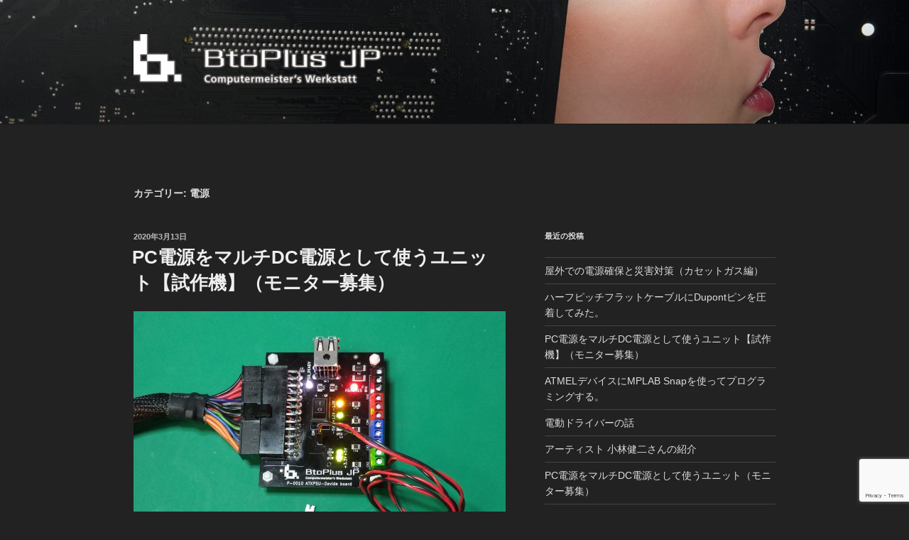

--- FILE ---
content_type: text/html; charset=UTF-8
request_url: https://btoplus.jp/archives/category/pcparts/psu/
body_size: 36463
content:
<!DOCTYPE html>
<html dir="ltr" lang="ja" prefix="og: https://ogp.me/ns#" class="no-js no-svg">
<head>
<meta charset="UTF-8">
<meta name="viewport" content="width=device-width, initial-scale=1">
<link rel="profile" href="http://gmpg.org/xfn/11">

<script>(function(html){html.className = html.className.replace(/\bno-js\b/,'js')})(document.documentElement);</script>
<title>電源 | BtoPlus JP</title>

		<!-- All in One SEO 4.8.2 - aioseo.com -->
	<meta name="robots" content="noindex, max-snippet:-1, max-image-preview:large, max-video-preview:-1" />
	<link rel="canonical" href="https://btoplus.jp/archives/category/pcparts/psu/" />
	<meta name="generator" content="All in One SEO (AIOSEO) 4.8.2" />
		<script type="application/ld+json" class="aioseo-schema">
			{"@context":"https:\/\/schema.org","@graph":[{"@type":"BreadcrumbList","@id":"https:\/\/btoplus.jp\/archives\/category\/pcparts\/psu\/#breadcrumblist","itemListElement":[{"@type":"ListItem","@id":"https:\/\/btoplus.jp\/#listItem","position":1,"name":"\u5bb6","item":"https:\/\/btoplus.jp\/","nextItem":{"@type":"ListItem","@id":"https:\/\/btoplus.jp\/archives\/category\/pcparts\/#listItem","name":"PC\u30d1\u30fc\u30c4"}},{"@type":"ListItem","@id":"https:\/\/btoplus.jp\/archives\/category\/pcparts\/#listItem","position":2,"name":"PC\u30d1\u30fc\u30c4","item":"https:\/\/btoplus.jp\/archives\/category\/pcparts\/","nextItem":{"@type":"ListItem","@id":"https:\/\/btoplus.jp\/archives\/category\/pcparts\/psu\/#listItem","name":"\u96fb\u6e90"},"previousItem":{"@type":"ListItem","@id":"https:\/\/btoplus.jp\/#listItem","name":"\u5bb6"}},{"@type":"ListItem","@id":"https:\/\/btoplus.jp\/archives\/category\/pcparts\/psu\/#listItem","position":3,"name":"\u96fb\u6e90","previousItem":{"@type":"ListItem","@id":"https:\/\/btoplus.jp\/archives\/category\/pcparts\/#listItem","name":"PC\u30d1\u30fc\u30c4"}}]},{"@type":"CollectionPage","@id":"https:\/\/btoplus.jp\/archives\/category\/pcparts\/psu\/#collectionpage","url":"https:\/\/btoplus.jp\/archives\/category\/pcparts\/psu\/","name":"\u96fb\u6e90 | BtoPlus JP","inLanguage":"ja","isPartOf":{"@id":"https:\/\/btoplus.jp\/#website"},"breadcrumb":{"@id":"https:\/\/btoplus.jp\/archives\/category\/pcparts\/psu\/#breadcrumblist"}},{"@type":"Organization","@id":"https:\/\/btoplus.jp\/#organization","name":"BtoPlus JP","description":"\u983c\u308c\u308b\u7d44\u8fbc\u307f\u30b7\u30b9\u30c6\u30e0\u306e\u30b9\u30dd\u30c3\u30c8\u30d8\u30eb\u30d1\u30fc","url":"https:\/\/btoplus.jp\/","logo":{"@type":"ImageObject","url":"https:\/\/btoplus.jp\/wp-content\/uploads\/2020\/03\/BtoPlus-JP_1_800x400.png","@id":"https:\/\/btoplus.jp\/archives\/category\/pcparts\/psu\/#organizationLogo","width":800,"height":400},"image":{"@id":"https:\/\/btoplus.jp\/archives\/category\/pcparts\/psu\/#organizationLogo"},"sameAs":["https:\/\/twitter.com\/Hashman_Hajime"]},{"@type":"WebSite","@id":"https:\/\/btoplus.jp\/#website","url":"https:\/\/btoplus.jp\/","name":"BtoPlus JP","description":"\u983c\u308c\u308b\u7d44\u8fbc\u307f\u30b7\u30b9\u30c6\u30e0\u306e\u30b9\u30dd\u30c3\u30c8\u30d8\u30eb\u30d1\u30fc","inLanguage":"ja","publisher":{"@id":"https:\/\/btoplus.jp\/#organization"}}]}
		</script>
		<!-- All in One SEO -->

<link rel="alternate" type="application/rss+xml" title="BtoPlus JP &raquo; フィード" href="https://btoplus.jp/feed/" />
<link rel="alternate" type="application/rss+xml" title="BtoPlus JP &raquo; コメントフィード" href="https://btoplus.jp/comments/feed/" />
<link rel="alternate" type="application/rss+xml" title="BtoPlus JP &raquo; 電源 カテゴリーのフィード" href="https://btoplus.jp/archives/category/pcparts/psu/feed/" />
<script type="text/javascript">
window._wpemojiSettings = {"baseUrl":"https:\/\/s.w.org\/images\/core\/emoji\/14.0.0\/72x72\/","ext":".png","svgUrl":"https:\/\/s.w.org\/images\/core\/emoji\/14.0.0\/svg\/","svgExt":".svg","source":{"concatemoji":"https:\/\/btoplus.jp\/wp-includes\/js\/wp-emoji-release.min.js?ver=6.2.8"}};
/*! This file is auto-generated */
!function(e,a,t){var n,r,o,i=a.createElement("canvas"),p=i.getContext&&i.getContext("2d");function s(e,t){p.clearRect(0,0,i.width,i.height),p.fillText(e,0,0);e=i.toDataURL();return p.clearRect(0,0,i.width,i.height),p.fillText(t,0,0),e===i.toDataURL()}function c(e){var t=a.createElement("script");t.src=e,t.defer=t.type="text/javascript",a.getElementsByTagName("head")[0].appendChild(t)}for(o=Array("flag","emoji"),t.supports={everything:!0,everythingExceptFlag:!0},r=0;r<o.length;r++)t.supports[o[r]]=function(e){if(p&&p.fillText)switch(p.textBaseline="top",p.font="600 32px Arial",e){case"flag":return s("\ud83c\udff3\ufe0f\u200d\u26a7\ufe0f","\ud83c\udff3\ufe0f\u200b\u26a7\ufe0f")?!1:!s("\ud83c\uddfa\ud83c\uddf3","\ud83c\uddfa\u200b\ud83c\uddf3")&&!s("\ud83c\udff4\udb40\udc67\udb40\udc62\udb40\udc65\udb40\udc6e\udb40\udc67\udb40\udc7f","\ud83c\udff4\u200b\udb40\udc67\u200b\udb40\udc62\u200b\udb40\udc65\u200b\udb40\udc6e\u200b\udb40\udc67\u200b\udb40\udc7f");case"emoji":return!s("\ud83e\udef1\ud83c\udffb\u200d\ud83e\udef2\ud83c\udfff","\ud83e\udef1\ud83c\udffb\u200b\ud83e\udef2\ud83c\udfff")}return!1}(o[r]),t.supports.everything=t.supports.everything&&t.supports[o[r]],"flag"!==o[r]&&(t.supports.everythingExceptFlag=t.supports.everythingExceptFlag&&t.supports[o[r]]);t.supports.everythingExceptFlag=t.supports.everythingExceptFlag&&!t.supports.flag,t.DOMReady=!1,t.readyCallback=function(){t.DOMReady=!0},t.supports.everything||(n=function(){t.readyCallback()},a.addEventListener?(a.addEventListener("DOMContentLoaded",n,!1),e.addEventListener("load",n,!1)):(e.attachEvent("onload",n),a.attachEvent("onreadystatechange",function(){"complete"===a.readyState&&t.readyCallback()})),(e=t.source||{}).concatemoji?c(e.concatemoji):e.wpemoji&&e.twemoji&&(c(e.twemoji),c(e.wpemoji)))}(window,document,window._wpemojiSettings);
</script>
<style type="text/css">
img.wp-smiley,
img.emoji {
	display: inline !important;
	border: none !important;
	box-shadow: none !important;
	height: 1em !important;
	width: 1em !important;
	margin: 0 0.07em !important;
	vertical-align: -0.1em !important;
	background: none !important;
	padding: 0 !important;
}
</style>
	<link rel='stylesheet' id='wp-block-library-css' href='https://btoplus.jp/wp-includes/css/dist/block-library/style.min.css?ver=6.2.8' type='text/css' media='all' />
<style id='wp-block-library-theme-inline-css' type='text/css'>
.wp-block-audio figcaption{color:#555;font-size:13px;text-align:center}.is-dark-theme .wp-block-audio figcaption{color:hsla(0,0%,100%,.65)}.wp-block-audio{margin:0 0 1em}.wp-block-code{border:1px solid #ccc;border-radius:4px;font-family:Menlo,Consolas,monaco,monospace;padding:.8em 1em}.wp-block-embed figcaption{color:#555;font-size:13px;text-align:center}.is-dark-theme .wp-block-embed figcaption{color:hsla(0,0%,100%,.65)}.wp-block-embed{margin:0 0 1em}.blocks-gallery-caption{color:#555;font-size:13px;text-align:center}.is-dark-theme .blocks-gallery-caption{color:hsla(0,0%,100%,.65)}.wp-block-image figcaption{color:#555;font-size:13px;text-align:center}.is-dark-theme .wp-block-image figcaption{color:hsla(0,0%,100%,.65)}.wp-block-image{margin:0 0 1em}.wp-block-pullquote{border-bottom:4px solid;border-top:4px solid;color:currentColor;margin-bottom:1.75em}.wp-block-pullquote cite,.wp-block-pullquote footer,.wp-block-pullquote__citation{color:currentColor;font-size:.8125em;font-style:normal;text-transform:uppercase}.wp-block-quote{border-left:.25em solid;margin:0 0 1.75em;padding-left:1em}.wp-block-quote cite,.wp-block-quote footer{color:currentColor;font-size:.8125em;font-style:normal;position:relative}.wp-block-quote.has-text-align-right{border-left:none;border-right:.25em solid;padding-left:0;padding-right:1em}.wp-block-quote.has-text-align-center{border:none;padding-left:0}.wp-block-quote.is-large,.wp-block-quote.is-style-large,.wp-block-quote.is-style-plain{border:none}.wp-block-search .wp-block-search__label{font-weight:700}.wp-block-search__button{border:1px solid #ccc;padding:.375em .625em}:where(.wp-block-group.has-background){padding:1.25em 2.375em}.wp-block-separator.has-css-opacity{opacity:.4}.wp-block-separator{border:none;border-bottom:2px solid;margin-left:auto;margin-right:auto}.wp-block-separator.has-alpha-channel-opacity{opacity:1}.wp-block-separator:not(.is-style-wide):not(.is-style-dots){width:100px}.wp-block-separator.has-background:not(.is-style-dots){border-bottom:none;height:1px}.wp-block-separator.has-background:not(.is-style-wide):not(.is-style-dots){height:2px}.wp-block-table{margin:0 0 1em}.wp-block-table td,.wp-block-table th{word-break:normal}.wp-block-table figcaption{color:#555;font-size:13px;text-align:center}.is-dark-theme .wp-block-table figcaption{color:hsla(0,0%,100%,.65)}.wp-block-video figcaption{color:#555;font-size:13px;text-align:center}.is-dark-theme .wp-block-video figcaption{color:hsla(0,0%,100%,.65)}.wp-block-video{margin:0 0 1em}.wp-block-template-part.has-background{margin-bottom:0;margin-top:0;padding:1.25em 2.375em}
</style>
<style id='rinkerg-gutenberg-rinker-style-inline-css' type='text/css'>
.wp-block-create-block-block{background-color:#21759b;color:#fff;padding:2px}

</style>
<link rel='stylesheet' id='classic-theme-styles-css' href='https://btoplus.jp/wp-includes/css/classic-themes.min.css?ver=6.2.8' type='text/css' media='all' />
<style id='global-styles-inline-css' type='text/css'>
body{--wp--preset--color--black: #000000;--wp--preset--color--cyan-bluish-gray: #abb8c3;--wp--preset--color--white: #ffffff;--wp--preset--color--pale-pink: #f78da7;--wp--preset--color--vivid-red: #cf2e2e;--wp--preset--color--luminous-vivid-orange: #ff6900;--wp--preset--color--luminous-vivid-amber: #fcb900;--wp--preset--color--light-green-cyan: #7bdcb5;--wp--preset--color--vivid-green-cyan: #00d084;--wp--preset--color--pale-cyan-blue: #8ed1fc;--wp--preset--color--vivid-cyan-blue: #0693e3;--wp--preset--color--vivid-purple: #9b51e0;--wp--preset--gradient--vivid-cyan-blue-to-vivid-purple: linear-gradient(135deg,rgba(6,147,227,1) 0%,rgb(155,81,224) 100%);--wp--preset--gradient--light-green-cyan-to-vivid-green-cyan: linear-gradient(135deg,rgb(122,220,180) 0%,rgb(0,208,130) 100%);--wp--preset--gradient--luminous-vivid-amber-to-luminous-vivid-orange: linear-gradient(135deg,rgba(252,185,0,1) 0%,rgba(255,105,0,1) 100%);--wp--preset--gradient--luminous-vivid-orange-to-vivid-red: linear-gradient(135deg,rgba(255,105,0,1) 0%,rgb(207,46,46) 100%);--wp--preset--gradient--very-light-gray-to-cyan-bluish-gray: linear-gradient(135deg,rgb(238,238,238) 0%,rgb(169,184,195) 100%);--wp--preset--gradient--cool-to-warm-spectrum: linear-gradient(135deg,rgb(74,234,220) 0%,rgb(151,120,209) 20%,rgb(207,42,186) 40%,rgb(238,44,130) 60%,rgb(251,105,98) 80%,rgb(254,248,76) 100%);--wp--preset--gradient--blush-light-purple: linear-gradient(135deg,rgb(255,206,236) 0%,rgb(152,150,240) 100%);--wp--preset--gradient--blush-bordeaux: linear-gradient(135deg,rgb(254,205,165) 0%,rgb(254,45,45) 50%,rgb(107,0,62) 100%);--wp--preset--gradient--luminous-dusk: linear-gradient(135deg,rgb(255,203,112) 0%,rgb(199,81,192) 50%,rgb(65,88,208) 100%);--wp--preset--gradient--pale-ocean: linear-gradient(135deg,rgb(255,245,203) 0%,rgb(182,227,212) 50%,rgb(51,167,181) 100%);--wp--preset--gradient--electric-grass: linear-gradient(135deg,rgb(202,248,128) 0%,rgb(113,206,126) 100%);--wp--preset--gradient--midnight: linear-gradient(135deg,rgb(2,3,129) 0%,rgb(40,116,252) 100%);--wp--preset--duotone--dark-grayscale: url('#wp-duotone-dark-grayscale');--wp--preset--duotone--grayscale: url('#wp-duotone-grayscale');--wp--preset--duotone--purple-yellow: url('#wp-duotone-purple-yellow');--wp--preset--duotone--blue-red: url('#wp-duotone-blue-red');--wp--preset--duotone--midnight: url('#wp-duotone-midnight');--wp--preset--duotone--magenta-yellow: url('#wp-duotone-magenta-yellow');--wp--preset--duotone--purple-green: url('#wp-duotone-purple-green');--wp--preset--duotone--blue-orange: url('#wp-duotone-blue-orange');--wp--preset--font-size--small: 13px;--wp--preset--font-size--medium: 20px;--wp--preset--font-size--large: 36px;--wp--preset--font-size--x-large: 42px;--wp--preset--spacing--20: 0.44rem;--wp--preset--spacing--30: 0.67rem;--wp--preset--spacing--40: 1rem;--wp--preset--spacing--50: 1.5rem;--wp--preset--spacing--60: 2.25rem;--wp--preset--spacing--70: 3.38rem;--wp--preset--spacing--80: 5.06rem;--wp--preset--shadow--natural: 6px 6px 9px rgba(0, 0, 0, 0.2);--wp--preset--shadow--deep: 12px 12px 50px rgba(0, 0, 0, 0.4);--wp--preset--shadow--sharp: 6px 6px 0px rgba(0, 0, 0, 0.2);--wp--preset--shadow--outlined: 6px 6px 0px -3px rgba(255, 255, 255, 1), 6px 6px rgba(0, 0, 0, 1);--wp--preset--shadow--crisp: 6px 6px 0px rgba(0, 0, 0, 1);}:where(.is-layout-flex){gap: 0.5em;}body .is-layout-flow > .alignleft{float: left;margin-inline-start: 0;margin-inline-end: 2em;}body .is-layout-flow > .alignright{float: right;margin-inline-start: 2em;margin-inline-end: 0;}body .is-layout-flow > .aligncenter{margin-left: auto !important;margin-right: auto !important;}body .is-layout-constrained > .alignleft{float: left;margin-inline-start: 0;margin-inline-end: 2em;}body .is-layout-constrained > .alignright{float: right;margin-inline-start: 2em;margin-inline-end: 0;}body .is-layout-constrained > .aligncenter{margin-left: auto !important;margin-right: auto !important;}body .is-layout-constrained > :where(:not(.alignleft):not(.alignright):not(.alignfull)){max-width: var(--wp--style--global--content-size);margin-left: auto !important;margin-right: auto !important;}body .is-layout-constrained > .alignwide{max-width: var(--wp--style--global--wide-size);}body .is-layout-flex{display: flex;}body .is-layout-flex{flex-wrap: wrap;align-items: center;}body .is-layout-flex > *{margin: 0;}:where(.wp-block-columns.is-layout-flex){gap: 2em;}.has-black-color{color: var(--wp--preset--color--black) !important;}.has-cyan-bluish-gray-color{color: var(--wp--preset--color--cyan-bluish-gray) !important;}.has-white-color{color: var(--wp--preset--color--white) !important;}.has-pale-pink-color{color: var(--wp--preset--color--pale-pink) !important;}.has-vivid-red-color{color: var(--wp--preset--color--vivid-red) !important;}.has-luminous-vivid-orange-color{color: var(--wp--preset--color--luminous-vivid-orange) !important;}.has-luminous-vivid-amber-color{color: var(--wp--preset--color--luminous-vivid-amber) !important;}.has-light-green-cyan-color{color: var(--wp--preset--color--light-green-cyan) !important;}.has-vivid-green-cyan-color{color: var(--wp--preset--color--vivid-green-cyan) !important;}.has-pale-cyan-blue-color{color: var(--wp--preset--color--pale-cyan-blue) !important;}.has-vivid-cyan-blue-color{color: var(--wp--preset--color--vivid-cyan-blue) !important;}.has-vivid-purple-color{color: var(--wp--preset--color--vivid-purple) !important;}.has-black-background-color{background-color: var(--wp--preset--color--black) !important;}.has-cyan-bluish-gray-background-color{background-color: var(--wp--preset--color--cyan-bluish-gray) !important;}.has-white-background-color{background-color: var(--wp--preset--color--white) !important;}.has-pale-pink-background-color{background-color: var(--wp--preset--color--pale-pink) !important;}.has-vivid-red-background-color{background-color: var(--wp--preset--color--vivid-red) !important;}.has-luminous-vivid-orange-background-color{background-color: var(--wp--preset--color--luminous-vivid-orange) !important;}.has-luminous-vivid-amber-background-color{background-color: var(--wp--preset--color--luminous-vivid-amber) !important;}.has-light-green-cyan-background-color{background-color: var(--wp--preset--color--light-green-cyan) !important;}.has-vivid-green-cyan-background-color{background-color: var(--wp--preset--color--vivid-green-cyan) !important;}.has-pale-cyan-blue-background-color{background-color: var(--wp--preset--color--pale-cyan-blue) !important;}.has-vivid-cyan-blue-background-color{background-color: var(--wp--preset--color--vivid-cyan-blue) !important;}.has-vivid-purple-background-color{background-color: var(--wp--preset--color--vivid-purple) !important;}.has-black-border-color{border-color: var(--wp--preset--color--black) !important;}.has-cyan-bluish-gray-border-color{border-color: var(--wp--preset--color--cyan-bluish-gray) !important;}.has-white-border-color{border-color: var(--wp--preset--color--white) !important;}.has-pale-pink-border-color{border-color: var(--wp--preset--color--pale-pink) !important;}.has-vivid-red-border-color{border-color: var(--wp--preset--color--vivid-red) !important;}.has-luminous-vivid-orange-border-color{border-color: var(--wp--preset--color--luminous-vivid-orange) !important;}.has-luminous-vivid-amber-border-color{border-color: var(--wp--preset--color--luminous-vivid-amber) !important;}.has-light-green-cyan-border-color{border-color: var(--wp--preset--color--light-green-cyan) !important;}.has-vivid-green-cyan-border-color{border-color: var(--wp--preset--color--vivid-green-cyan) !important;}.has-pale-cyan-blue-border-color{border-color: var(--wp--preset--color--pale-cyan-blue) !important;}.has-vivid-cyan-blue-border-color{border-color: var(--wp--preset--color--vivid-cyan-blue) !important;}.has-vivid-purple-border-color{border-color: var(--wp--preset--color--vivid-purple) !important;}.has-vivid-cyan-blue-to-vivid-purple-gradient-background{background: var(--wp--preset--gradient--vivid-cyan-blue-to-vivid-purple) !important;}.has-light-green-cyan-to-vivid-green-cyan-gradient-background{background: var(--wp--preset--gradient--light-green-cyan-to-vivid-green-cyan) !important;}.has-luminous-vivid-amber-to-luminous-vivid-orange-gradient-background{background: var(--wp--preset--gradient--luminous-vivid-amber-to-luminous-vivid-orange) !important;}.has-luminous-vivid-orange-to-vivid-red-gradient-background{background: var(--wp--preset--gradient--luminous-vivid-orange-to-vivid-red) !important;}.has-very-light-gray-to-cyan-bluish-gray-gradient-background{background: var(--wp--preset--gradient--very-light-gray-to-cyan-bluish-gray) !important;}.has-cool-to-warm-spectrum-gradient-background{background: var(--wp--preset--gradient--cool-to-warm-spectrum) !important;}.has-blush-light-purple-gradient-background{background: var(--wp--preset--gradient--blush-light-purple) !important;}.has-blush-bordeaux-gradient-background{background: var(--wp--preset--gradient--blush-bordeaux) !important;}.has-luminous-dusk-gradient-background{background: var(--wp--preset--gradient--luminous-dusk) !important;}.has-pale-ocean-gradient-background{background: var(--wp--preset--gradient--pale-ocean) !important;}.has-electric-grass-gradient-background{background: var(--wp--preset--gradient--electric-grass) !important;}.has-midnight-gradient-background{background: var(--wp--preset--gradient--midnight) !important;}.has-small-font-size{font-size: var(--wp--preset--font-size--small) !important;}.has-medium-font-size{font-size: var(--wp--preset--font-size--medium) !important;}.has-large-font-size{font-size: var(--wp--preset--font-size--large) !important;}.has-x-large-font-size{font-size: var(--wp--preset--font-size--x-large) !important;}
.wp-block-navigation a:where(:not(.wp-element-button)){color: inherit;}
:where(.wp-block-columns.is-layout-flex){gap: 2em;}
.wp-block-pullquote{font-size: 1.5em;line-height: 1.6;}
</style>
<link rel='stylesheet' id='contact-form-7-css' href='https://btoplus.jp/wp-content/plugins/contact-form-7/includes/css/styles.css?ver=5.7.7' type='text/css' media='all' />
<link rel='stylesheet' id='yyi_rinker_stylesheet-css' href='https://btoplus.jp/wp-content/plugins/yyi-rinker/css/style.css?v=1.11.1&#038;ver=6.2.8' type='text/css' media='all' />
<link rel='stylesheet' id='twentyseventeen-style-css' href='https://btoplus.jp/wp-content/themes/twentyseventeen/style.css?ver=6.2.8' type='text/css' media='all' />
<link rel='stylesheet' id='twentyseventeen-block-style-css' href='https://btoplus.jp/wp-content/themes/twentyseventeen/assets/css/blocks.css?ver=1.1' type='text/css' media='all' />
<link rel='stylesheet' id='twentyseventeen-colors-dark-css' href='https://btoplus.jp/wp-content/themes/twentyseventeen/assets/css/colors-dark.css?ver=1.0' type='text/css' media='all' />
<!--[if lt IE 9]>
<link rel='stylesheet' id='twentyseventeen-ie8-css' href='https://btoplus.jp/wp-content/themes/twentyseventeen/assets/css/ie8.css?ver=1.0' type='text/css' media='all' />
<![endif]-->
<!--[if lt IE 9]>
<script type='text/javascript' src='https://btoplus.jp/wp-content/themes/twentyseventeen/assets/js/html5.js?ver=3.7.3' id='html5-js'></script>
<![endif]-->
<script type='text/javascript' src='https://btoplus.jp/wp-includes/js/jquery/jquery.min.js?ver=3.6.4' id='jquery-core-js'></script>
<script type='text/javascript' src='https://btoplus.jp/wp-includes/js/jquery/jquery-migrate.min.js?ver=3.4.0' id='jquery-migrate-js'></script>
<link rel="https://api.w.org/" href="https://btoplus.jp/wp-json/" /><link rel="alternate" type="application/json" href="https://btoplus.jp/wp-json/wp/v2/categories/22" /><link rel="EditURI" type="application/rsd+xml" title="RSD" href="https://btoplus.jp/xmlrpc.php?rsd" />
<link rel="wlwmanifest" type="application/wlwmanifest+xml" href="https://btoplus.jp/wp-includes/wlwmanifest.xml" />
<meta name="generator" content="WordPress 6.2.8" />
<!-- Global site tag (gtag.js) - Google AdWords: 975444120 --> <script async src="https://www.googletagmanager.com/gtag/js?id=AW-975444120"></script> <script> window.dataLayer = window.dataLayer || []; function gtag(){dataLayer.push(arguments);} gtag('js', new Date()); gtag('config', 'AW-975444120'); </script><style>
.yyi-rinker-images {
    display: flex;
    justify-content: center;
    align-items: center;
    position: relative;

}
div.yyi-rinker-image img.yyi-rinker-main-img.hidden {
    display: none;
}

.yyi-rinker-images-arrow {
    cursor: pointer;
    position: absolute;
    top: 50%;
    display: block;
    margin-top: -11px;
    opacity: 0.6;
    width: 22px;
}

.yyi-rinker-images-arrow-left{
    left: -10px;
}
.yyi-rinker-images-arrow-right{
    right: -10px;
}

.yyi-rinker-images-arrow-left.hidden {
    display: none;
}

.yyi-rinker-images-arrow-right.hidden {
    display: none;
}
div.yyi-rinker-contents.yyi-rinker-design-tate  div.yyi-rinker-box{
    flex-direction: column;
}

div.yyi-rinker-contents.yyi-rinker-design-slim div.yyi-rinker-box .yyi-rinker-links {
    flex-direction: column;
}

div.yyi-rinker-contents.yyi-rinker-design-slim div.yyi-rinker-info {
    width: 100%;
}

div.yyi-rinker-contents.yyi-rinker-design-slim .yyi-rinker-title {
    text-align: center;
}

div.yyi-rinker-contents.yyi-rinker-design-slim .yyi-rinker-links {
    text-align: center;
}
div.yyi-rinker-contents.yyi-rinker-design-slim .yyi-rinker-image {
    margin: auto;
}

div.yyi-rinker-contents.yyi-rinker-design-slim div.yyi-rinker-info ul.yyi-rinker-links li {
	align-self: stretch;
}
div.yyi-rinker-contents.yyi-rinker-design-slim div.yyi-rinker-box div.yyi-rinker-info {
	padding: 0;
}
div.yyi-rinker-contents.yyi-rinker-design-slim div.yyi-rinker-box {
	flex-direction: column;
	padding: 14px 5px 0;
}

.yyi-rinker-design-slim div.yyi-rinker-box div.yyi-rinker-info {
	text-align: center;
}

.yyi-rinker-design-slim div.price-box span.price {
	display: block;
}

div.yyi-rinker-contents.yyi-rinker-design-slim div.yyi-rinker-info div.yyi-rinker-title a{
	font-size:16px;
}

div.yyi-rinker-contents.yyi-rinker-design-slim ul.yyi-rinker-links li.amazonkindlelink:before,  div.yyi-rinker-contents.yyi-rinker-design-slim ul.yyi-rinker-links li.amazonlink:before,  div.yyi-rinker-contents.yyi-rinker-design-slim ul.yyi-rinker-links li.rakutenlink:before, div.yyi-rinker-contents.yyi-rinker-design-slim ul.yyi-rinker-links li.yahoolink:before, div.yyi-rinker-contents.yyi-rinker-design-slim ul.yyi-rinker-links li.mercarilink:before {
	font-size:12px;
}

div.yyi-rinker-contents.yyi-rinker-design-slim ul.yyi-rinker-links li a {
	font-size: 13px;
}
.entry-content ul.yyi-rinker-links li {
	padding: 0;
}

div.yyi-rinker-contents .yyi-rinker-attention.attention_desing_right_ribbon {
    width: 89px;
    height: 91px;
    position: absolute;
    top: -1px;
    right: -1px;
    left: auto;
    overflow: hidden;
}

div.yyi-rinker-contents .yyi-rinker-attention.attention_desing_right_ribbon span {
    display: inline-block;
    width: 146px;
    position: absolute;
    padding: 4px 0;
    left: -13px;
    top: 12px;
    text-align: center;
    font-size: 12px;
    line-height: 24px;
    -webkit-transform: rotate(45deg);
    transform: rotate(45deg);
    box-shadow: 0 1px 3px rgba(0, 0, 0, 0.2);
}

div.yyi-rinker-contents .yyi-rinker-attention.attention_desing_right_ribbon {
    background: none;
}
.yyi-rinker-attention.attention_desing_right_ribbon .yyi-rinker-attention-after,
.yyi-rinker-attention.attention_desing_right_ribbon .yyi-rinker-attention-before{
display:none;
}
div.yyi-rinker-use-right_ribbon div.yyi-rinker-title {
    margin-right: 2rem;
}

				</style>		<style id="twentyseventeen-custom-header-styles" type="text/css">
				.site-title,
		.site-description {
			position: absolute;
			clip: rect(1px, 1px, 1px, 1px);
		}
				</style>
		<link rel="icon" href="https://btoplus.jp/wp-content/uploads/2017/05/cropped-SiteIcon-32x32.png" sizes="32x32" />
<link rel="icon" href="https://btoplus.jp/wp-content/uploads/2017/05/cropped-SiteIcon-192x192.png" sizes="192x192" />
<link rel="apple-touch-icon" href="https://btoplus.jp/wp-content/uploads/2017/05/cropped-SiteIcon-180x180.png" />
<meta name="msapplication-TileImage" content="https://btoplus.jp/wp-content/uploads/2017/05/cropped-SiteIcon-270x270.png" />
</head>

<body class="archive category category-psu category-22 wp-custom-logo wp-embed-responsive hfeed has-header-image has-sidebar page-one-column title-tagline-hidden colors-dark">
<!-- Global site tag (gtag.js) - Google AdWords: 975444120 --> <script async src="https://www.googletagmanager.com/gtag/js?id=AW-975444120"></script> <script> window.dataLayer = window.dataLayer || []; function gtag(){dataLayer.push(arguments);} gtag('js', new Date()); gtag('config', 'AW-975444120'); </script><svg xmlns="http://www.w3.org/2000/svg" viewBox="0 0 0 0" width="0" height="0" focusable="false" role="none" style="visibility: hidden; position: absolute; left: -9999px; overflow: hidden;" ><defs><filter id="wp-duotone-dark-grayscale"><feColorMatrix color-interpolation-filters="sRGB" type="matrix" values=" .299 .587 .114 0 0 .299 .587 .114 0 0 .299 .587 .114 0 0 .299 .587 .114 0 0 " /><feComponentTransfer color-interpolation-filters="sRGB" ><feFuncR type="table" tableValues="0 0.49803921568627" /><feFuncG type="table" tableValues="0 0.49803921568627" /><feFuncB type="table" tableValues="0 0.49803921568627" /><feFuncA type="table" tableValues="1 1" /></feComponentTransfer><feComposite in2="SourceGraphic" operator="in" /></filter></defs></svg><svg xmlns="http://www.w3.org/2000/svg" viewBox="0 0 0 0" width="0" height="0" focusable="false" role="none" style="visibility: hidden; position: absolute; left: -9999px; overflow: hidden;" ><defs><filter id="wp-duotone-grayscale"><feColorMatrix color-interpolation-filters="sRGB" type="matrix" values=" .299 .587 .114 0 0 .299 .587 .114 0 0 .299 .587 .114 0 0 .299 .587 .114 0 0 " /><feComponentTransfer color-interpolation-filters="sRGB" ><feFuncR type="table" tableValues="0 1" /><feFuncG type="table" tableValues="0 1" /><feFuncB type="table" tableValues="0 1" /><feFuncA type="table" tableValues="1 1" /></feComponentTransfer><feComposite in2="SourceGraphic" operator="in" /></filter></defs></svg><svg xmlns="http://www.w3.org/2000/svg" viewBox="0 0 0 0" width="0" height="0" focusable="false" role="none" style="visibility: hidden; position: absolute; left: -9999px; overflow: hidden;" ><defs><filter id="wp-duotone-purple-yellow"><feColorMatrix color-interpolation-filters="sRGB" type="matrix" values=" .299 .587 .114 0 0 .299 .587 .114 0 0 .299 .587 .114 0 0 .299 .587 .114 0 0 " /><feComponentTransfer color-interpolation-filters="sRGB" ><feFuncR type="table" tableValues="0.54901960784314 0.98823529411765" /><feFuncG type="table" tableValues="0 1" /><feFuncB type="table" tableValues="0.71764705882353 0.25490196078431" /><feFuncA type="table" tableValues="1 1" /></feComponentTransfer><feComposite in2="SourceGraphic" operator="in" /></filter></defs></svg><svg xmlns="http://www.w3.org/2000/svg" viewBox="0 0 0 0" width="0" height="0" focusable="false" role="none" style="visibility: hidden; position: absolute; left: -9999px; overflow: hidden;" ><defs><filter id="wp-duotone-blue-red"><feColorMatrix color-interpolation-filters="sRGB" type="matrix" values=" .299 .587 .114 0 0 .299 .587 .114 0 0 .299 .587 .114 0 0 .299 .587 .114 0 0 " /><feComponentTransfer color-interpolation-filters="sRGB" ><feFuncR type="table" tableValues="0 1" /><feFuncG type="table" tableValues="0 0.27843137254902" /><feFuncB type="table" tableValues="0.5921568627451 0.27843137254902" /><feFuncA type="table" tableValues="1 1" /></feComponentTransfer><feComposite in2="SourceGraphic" operator="in" /></filter></defs></svg><svg xmlns="http://www.w3.org/2000/svg" viewBox="0 0 0 0" width="0" height="0" focusable="false" role="none" style="visibility: hidden; position: absolute; left: -9999px; overflow: hidden;" ><defs><filter id="wp-duotone-midnight"><feColorMatrix color-interpolation-filters="sRGB" type="matrix" values=" .299 .587 .114 0 0 .299 .587 .114 0 0 .299 .587 .114 0 0 .299 .587 .114 0 0 " /><feComponentTransfer color-interpolation-filters="sRGB" ><feFuncR type="table" tableValues="0 0" /><feFuncG type="table" tableValues="0 0.64705882352941" /><feFuncB type="table" tableValues="0 1" /><feFuncA type="table" tableValues="1 1" /></feComponentTransfer><feComposite in2="SourceGraphic" operator="in" /></filter></defs></svg><svg xmlns="http://www.w3.org/2000/svg" viewBox="0 0 0 0" width="0" height="0" focusable="false" role="none" style="visibility: hidden; position: absolute; left: -9999px; overflow: hidden;" ><defs><filter id="wp-duotone-magenta-yellow"><feColorMatrix color-interpolation-filters="sRGB" type="matrix" values=" .299 .587 .114 0 0 .299 .587 .114 0 0 .299 .587 .114 0 0 .299 .587 .114 0 0 " /><feComponentTransfer color-interpolation-filters="sRGB" ><feFuncR type="table" tableValues="0.78039215686275 1" /><feFuncG type="table" tableValues="0 0.94901960784314" /><feFuncB type="table" tableValues="0.35294117647059 0.47058823529412" /><feFuncA type="table" tableValues="1 1" /></feComponentTransfer><feComposite in2="SourceGraphic" operator="in" /></filter></defs></svg><svg xmlns="http://www.w3.org/2000/svg" viewBox="0 0 0 0" width="0" height="0" focusable="false" role="none" style="visibility: hidden; position: absolute; left: -9999px; overflow: hidden;" ><defs><filter id="wp-duotone-purple-green"><feColorMatrix color-interpolation-filters="sRGB" type="matrix" values=" .299 .587 .114 0 0 .299 .587 .114 0 0 .299 .587 .114 0 0 .299 .587 .114 0 0 " /><feComponentTransfer color-interpolation-filters="sRGB" ><feFuncR type="table" tableValues="0.65098039215686 0.40392156862745" /><feFuncG type="table" tableValues="0 1" /><feFuncB type="table" tableValues="0.44705882352941 0.4" /><feFuncA type="table" tableValues="1 1" /></feComponentTransfer><feComposite in2="SourceGraphic" operator="in" /></filter></defs></svg><svg xmlns="http://www.w3.org/2000/svg" viewBox="0 0 0 0" width="0" height="0" focusable="false" role="none" style="visibility: hidden; position: absolute; left: -9999px; overflow: hidden;" ><defs><filter id="wp-duotone-blue-orange"><feColorMatrix color-interpolation-filters="sRGB" type="matrix" values=" .299 .587 .114 0 0 .299 .587 .114 0 0 .299 .587 .114 0 0 .299 .587 .114 0 0 " /><feComponentTransfer color-interpolation-filters="sRGB" ><feFuncR type="table" tableValues="0.098039215686275 1" /><feFuncG type="table" tableValues="0 0.66274509803922" /><feFuncB type="table" tableValues="0.84705882352941 0.41960784313725" /><feFuncA type="table" tableValues="1 1" /></feComponentTransfer><feComposite in2="SourceGraphic" operator="in" /></filter></defs></svg><div id="page" class="site">
	<a class="skip-link screen-reader-text" href="#content">コンテンツへスキップ</a>

	<header id="masthead" class="site-header" role="banner">

		<div class="custom-header">

		<div class="custom-header-media">
			<div id="wp-custom-header" class="wp-custom-header"><img src="https://btoplus.jp/wp-content/uploads/2017/05/cropped-pixta_10120325_M.jpg" width="2000" height="1200" alt="" srcset="https://btoplus.jp/wp-content/uploads/2017/05/cropped-pixta_10120325_M.jpg 2000w, https://btoplus.jp/wp-content/uploads/2017/05/cropped-pixta_10120325_M-300x180.jpg 300w, https://btoplus.jp/wp-content/uploads/2017/05/cropped-pixta_10120325_M-768x461.jpg 768w, https://btoplus.jp/wp-content/uploads/2017/05/cropped-pixta_10120325_M-1024x614.jpg 1024w" sizes="100vw" /></div>		</div>

	<div class="site-branding">
	<div class="wrap">

		<a href="https://btoplus.jp/" class="custom-logo-link" rel="home"><img width="1208" height="250" src="https://btoplus.jp/wp-content/uploads/2017/05/cropped-WPlogo.png" class="custom-logo" alt="BtoPlus JP" decoding="async" srcset="https://btoplus.jp/wp-content/uploads/2017/05/cropped-WPlogo.png 1208w, https://btoplus.jp/wp-content/uploads/2017/05/cropped-WPlogo-300x62.png 300w, https://btoplus.jp/wp-content/uploads/2017/05/cropped-WPlogo-768x159.png 768w, https://btoplus.jp/wp-content/uploads/2017/05/cropped-WPlogo-1024x212.png 1024w" sizes="(max-width: 767px) 89vw, (max-width: 1000px) 54vw, (max-width: 1071px) 543px, 580px" /></a>
		<div class="site-branding-text">
							<p class="site-title"><a href="https://btoplus.jp/" rel="home">BtoPlus JP</a></p>
			
							<p class="site-description">頼れる組込みシステムのスポットヘルパー</p>
					</div><!-- .site-branding-text -->

		
	</div><!-- .wrap -->
</div><!-- .site-branding -->

</div><!-- .custom-header -->

		
	</header><!-- #masthead -->

	
	<div class="site-content-contain">
		<div id="content" class="site-content">

<div class="wrap">

			<header class="page-header">
			<h1 class="page-title">カテゴリー: <span>電源</span></h1>		</header><!-- .page-header -->
	
	<div id="primary" class="content-area">
		<main id="main" class="site-main" role="main">

					
<article id="post-909" class="post-909 post type-post status-publish format-standard hentry category-pcparts category-embedded-hardware category-psu tag-atx tag-psu tag-78">
		<header class="entry-header">
		<div class="entry-meta"><span class="screen-reader-text">投稿日:</span> <a href="https://btoplus.jp/archives/prototype-psu-power-divide-board/" rel="bookmark"><time class="entry-date published" datetime="2020-03-13T23:27:00+09:00">2020年3月13日</time><time class="updated" datetime="2020-03-24T00:20:52+09:00">2020年3月24日</time></a></div><!-- .entry-meta --><h2 class="entry-title"><a href="https://btoplus.jp/archives/prototype-psu-power-divide-board/" rel="bookmark">PC電源をマルチDC電源として使うユニット【試作機】（モニター募集）</a></h2>	</header><!-- .entry-header -->

	
	<div class="entry-content">
		
<p><a href="https://btoplus.jp/wp-content/uploads/2020/03/IMG_20200313_230654161-scaled.jpg"><img decoding="async" class="aligncenter wp-image-928 size-large" src="https://btoplus.jp/wp-content/uploads/2020/03/IMG_20200313_230654161-1024x768.jpg" alt="" width="525" height="394" /></a></p>
<p>　PCの電源からは、3.3V、+5V、 ±12V、 古い電源だと-5Vも出ているようです。その電源をマルチ電源として使おうというのがこのユニットです。いいネーミングが決まってないので「ATXPSU-Divide board」と仮に名前つけましたが、シルクから綴りが間違えているというポンコツぶりです。</p>
<p>　ポンコツな部分はそれなりにありますが、この状態でも細かい部分に目を瞑れば製品としてちゃんと世に出せるレベルです。ただし、当社は玄人向けの製品を目指すので、出力電流を上げる予定です。<span style="color: #ff9900;"><span style="color: #ff6600;">予算が許し</span>、</span><span style="color: #ff6600;">アートワークで心が折れなければ</span>！</p>
<p>　この<strong><span style="color: #ff6600;">基板のモニターを募集</span></strong>しております。<a href="https://btoplus.jp/contact/">お問い合わせ</a>から住所、氏名、電話番号をお知らせください。タイトルは「モニター応募」とでもしてください。送料はこちらで負担いたします。３名様までで、一ヶ月以内にかんたんな感想（普通に使えましたでも可）や改善点をメールで送ってくださる方、ぜひお願いします。</p>
<h1>特徴</h1>
<ul>
<li>PC用電源が出力している電源を一つのコネクタにまとめ、配線をシンプルにできる。</li>
<li>PC用電源はATX仕様として規格化されているため、電源のディスコンの心配がいらない。つまり<strong><span style="color: #ffff00;">商用電源の中継基板としても利用可。</span></strong>世界共通仕様。</li>
<li>PC電源の多彩な出力電圧を利用できる。</li>
<li>PC電源のコントロール信号をきちんと出力。スタンバイ5V電源、及び電源電圧安定信号出力もあるので、リセット回路と同期させることができる。</li>
<li>PC電源の+12Vは高出力なので、モーターの駆動に最適。</li>
<li>USB５V電源を２回路搭載。</li>
<li><strong><span style="color: #ffff00;">すべての出力に任意のリセッタブルヒューズ（ポリスイッチ）等を挿入可。</span></strong>回路に合わせて保護電流を決められる。</li>
<li><strong><span style="color: #ffff00;">２ピンのリモート電源スイッチ用ジャンパーを用意。</span></strong>Dupont２ピンメスコネクタにスイッチをつなげて延長すれば、手元で電源のON/OFFのコントロールが可能。</li>
<li>出力部はスクリューコネクタを採用。<strong><span style="color: #ffff00;">圧着ピン等は不要。</span></strong>撚り線をそのまま接続可能。</li>
</ul>
<h1>詳細仕様</h1>
<table style="border-collapse: collapse; width: 100%; height: 848px;">
<tbody>
<tr style="height: 33px;">
<td style="width: 35.973%; text-align: center; height: 33px;">項目</td>
<td style="width: 33.7992%; text-align: center; height: 33px;">プロトタイプ仕様</td>
<td style="width: 30.2277%; text-align: center; height: 33px;">製品版仕様（予定）</td>
</tr>
<tr style="height: 33px;">
<td style="width: 35.973%; height: 33px; text-align: center;">+3.3V最大電流</td>
<td style="width: 33.7992%; height: 33px; text-align: center;">3A</td>
<td style="width: 30.2277%; height: 33px; text-align: center;"><del>10A</del> 8A</td>
</tr>
<tr style="height: 33px;">
<td style="width: 35.973%; height: 33px; text-align: center;">+5V最大電流</td>
<td style="width: 33.7992%; height: 33px; text-align: center;">3A</td>
<td style="width: 30.2277%; height: 33px; text-align: center;"><del>10A</del> 8A</td>
</tr>
<tr style="height: 33px;">
<td style="width: 35.973%; height: 33px; text-align: center;">-5V最大電流</td>
<td style="width: 33.7992%; height: 33px; text-align: center;">3A</td>
<td style="width: 30.2277%; height: 33px; text-align: center;"><del>1A</del>　なし</td>
</tr>
<tr style="height: 33px;">
<td style="width: 35.973%; height: 33px; text-align: center;">+12V最大電流</td>
<td style="width: 33.7992%; height: 33px; text-align: center;">3A</td>
<td style="width: 30.2277%; height: 33px; text-align: center;"><del>10A</del> 8A</td>
</tr>
<tr style="height: 33px;">
<td style="width: 35.973%; height: 33px; text-align: center;">-12V最大電流</td>
<td style="width: 33.7992%; height: 33px; text-align: center;">3A</td>
<td style="width: 30.2277%; height: 33px; text-align: center;"><del>500ｍA</del>　2A</td>
</tr>
<tr style="height: 33px;">
<td style="width: 35.973%; height: 33px; text-align: center;">5Vスタンバイ信号最大電流</td>
<td style="width: 33.7992%; height: 33px; text-align: center;">200mA</td>
<td style="width: 30.2277%; height: 33px; text-align: center;">3A</td>
</tr>
<tr style="height: 33px;">
<td style="width: 35.973%; height: 33px; text-align: center;">USB5V最大電流</td>
<td style="width: 33.7992%; height: 33px; text-align: center;">2A(１回路あたり）</td>
<td style="width: 30.2277%; height: 33px; text-align: center;">2A（１回路あたり）</td>
</tr>
<tr style="height: 33px;">
<td style="width: 35.973%; height: 33px; text-align: center;">LED色</td>
<td style="width: 33.7992%; height: 33px; text-align: center;">
<p>+3.3V：緑<br />+5V：緑<br />-5V：橙<br />+12V：緑<br />-12V：橙<br />5VSTBY：赤<br />PSU_READY：白<br />光量：まぶしい</p>
</td>
<td style="width: 30.2277%; height: 33px; text-align: center;"> 
<p>+3.3V：緑<br />+5V：青<br /><del>-5V：青</del><br />+12V：赤<br />-12V：赤<br />5VSTBY：白<br />PSU_READY：白<br />光量：そこそこ</p>
</td>
</tr>
<tr style="height: 33px;">
<td style="width: 35.973%; text-align: center; height: 33px;">LEDの点灯条件</td>
<td style="width: 33.7992%; text-align: center; height: 33px;">PSU出力状態</td>
<td style="width: 30.2277%; text-align: center; height: 33px;">端子出力状態</td>
</tr>
<tr style="height: 180px;">
<td style="width: 35.973%; text-align: center; height: 180px;">安全装置</td>
<td style="width: 33.7992%; height: 180px; text-align: left;">3225面実装タイプ・ポリスイッチ等を実装可（出荷時は0Ω）</td>
<td style="width: 30.2277%; height: 180px; text-align: left;">
<p>リードタイプ・ポリスイッチを実装可（出荷時はジャンパー）</p>
<p>USBには2A制限の何らかの電流制限装置を初期状態で実装</p>
</td>
</tr>
<tr style="height: 110px;">
<td style="width: 35.973%; text-align: center; height: 110px;">
<p>拡張パワースイッチ</p>
<p>（JP1)</p>
</td>
<td style="width: 33.7992%; text-align: left; height: 110px;" colspan="2">
<p>Dupont２ピンのコネクタにスイッチを挟むことで、手元で電源のON/OFFが可能。必要がない場合はジャンパーでショートさせておけば基板上のスイッチで制御できる。</p>
</td>
</tr>
<tr style="height: 228px;">
<td style="width: 35.973%; text-align: center; height: 228px;">現状の問題点</td>
<td style="width: 33.7992%; text-align: center; height: 228px;" colspan="2">
<p style="text-align: left;">スイッチのON/OFFのシルクが逆。（あいたた）</p>
<p style="text-align: left;">出力端子を仕様書通りに並べたら、窮屈なので、それぞれ1mm程度クリアランスを設ける。</p>
<p style="text-align: left;">LEDの位置が分かりづらい。</p>
<p style="text-align: left;">出力端子にシルク印刷をする。</p>
</td>
</tr>
</tbody>
</table>
<h1>出力端子ピン配置</h1>
<p><a href="https://btoplus.jp/wp-content/uploads/2020/03/IMG_20200313_230134949-scaled.jpg"><img decoding="async" loading="lazy" class="aligncenter size-medium wp-image-923" src="https://btoplus.jp/wp-content/uploads/2020/03/IMG_20200313_230134949-300x225.jpg" alt="" width="300" height="225" srcset="https://btoplus.jp/wp-content/uploads/2020/03/IMG_20200313_230134949-300x225.jpg 300w, https://btoplus.jp/wp-content/uploads/2020/03/IMG_20200313_230134949-1024x768.jpg 1024w, https://btoplus.jp/wp-content/uploads/2020/03/IMG_20200313_230134949-768x576.jpg 768w, https://btoplus.jp/wp-content/uploads/2020/03/IMG_20200313_230134949-1536x1152.jpg 1536w, https://btoplus.jp/wp-content/uploads/2020/03/IMG_20200313_230134949-2048x1536.jpg 2048w" sizes="(max-width: 300px) 100vw, 300px" /></a></p>
<table style="border-collapse: collapse; width: 100%; height: 363px;">
<tbody>
<tr style="height: 33px;">
<td style="width: 33.3333%; height: 66px; text-align: center;" rowspan="2">緑</td>
<td style="width: 33.3333%; height: 33px; text-align: center;">左</td>
<td style="width: 33.3333%; height: 33px; text-align: center;">3.3V</td>
</tr>
<tr style="height: 33px;">
<td style="width: 33.3333%; height: 33px; text-align: center;">右</td>
<td style="width: 33.3333%; height: 33px; text-align: center;">GND</td>
</tr>
<tr style="height: 33px;">
<td style="width: 33.3333%; height: 99px; text-align: center;" rowspan="3">青</td>
<td style="width: 33.3333%; height: 33px; text-align: center;">左</td>
<td style="width: 33.3333%; height: 33px; text-align: center;">+5V</td>
</tr>
<tr style="height: 33px;">
<td style="width: 33.3333%; height: 33px; text-align: center;">中</td>
<td style="width: 33.3333%; height: 33px; text-align: center;">GND</td>
</tr>
<tr style="height: 33px;">
<td style="width: 33.3333%; height: 33px; text-align: center;">右</td>
<td style="width: 33.3333%; height: 33px; text-align: center;">-5V</td>
</tr>
<tr style="height: 33px;">
<td style="width: 33.3333%; height: 99px; text-align: center;" rowspan="3">赤</td>
<td style="width: 33.3333%; height: 33px; text-align: center;">左</td>
<td style="width: 33.3333%; height: 33px; text-align: center;">+12V</td>
</tr>
<tr style="height: 33px;">
<td style="width: 33.3333%; height: 33px; text-align: center;">中</td>
<td style="width: 33.3333%; height: 33px; text-align: center;">GND</td>
</tr>
<tr style="height: 33px;">
<td style="width: 33.3333%; height: 33px; text-align: center;">右</td>
<td style="width: 33.3333%; height: 33px; text-align: center;">-12V</td>
</tr>
<tr style="height: 33px;">
<td style="width: 33.3333%; height: 99px; text-align: center;" rowspan="3">黒</td>
<td style="width: 33.3333%; height: 33px; text-align: center;">左</td>
<td style="width: 33.3333%; height: 33px; text-align: center;">~PSU_READY (Low Active)</td>
</tr>
<tr style="height: 33px;">
<td style="width: 33.3333%; height: 33px; text-align: center;">中</td>
<td style="width: 33.3333%; height: 33px; text-align: center;">5V STNBY出力</td>
</tr>
<tr style="height: 33px;">
<td style="width: 33.3333%; height: 33px; text-align: center;">右</td>
<td style="width: 33.3333%; height: 33px; text-align: center;">GND</td>
</tr>
</tbody>
</table>
<h1>電流制限素子対応表</h1>
<p><a href="https://btoplus.jp/wp-content/uploads/2020/03/IMG_20200306_220453377-scaled.jpg"><img decoding="async" loading="lazy" class="aligncenter size-medium wp-image-933" src="https://btoplus.jp/wp-content/uploads/2020/03/IMG_20200306_220453377-300x225.jpg" alt="" width="300" height="225" srcset="https://btoplus.jp/wp-content/uploads/2020/03/IMG_20200306_220453377-300x225.jpg 300w, https://btoplus.jp/wp-content/uploads/2020/03/IMG_20200306_220453377-1024x768.jpg 1024w, https://btoplus.jp/wp-content/uploads/2020/03/IMG_20200306_220453377-768x576.jpg 768w, https://btoplus.jp/wp-content/uploads/2020/03/IMG_20200306_220453377-1536x1152.jpg 1536w, https://btoplus.jp/wp-content/uploads/2020/03/IMG_20200306_220453377-2048x1536.jpg 2048w" sizes="(max-width: 300px) 100vw, 300px" /></a></p>
<table style="border-collapse: collapse; width: 100%; height: 231px;">
<tbody>
<tr style="height: 33px;">
<td style="width: 13.5093%; text-align: center; height: 33px;">R10</td>
<td style="width: 86.4907%; height: 33px;">+3.3V</td>
</tr>
<tr style="height: 33px;">
<td style="width: 13.5093%; text-align: center; height: 33px;">R11</td>
<td style="width: 86.4907%; height: 33px;">+5V</td>
</tr>
<tr style="height: 33px;">
<td style="width: 13.5093%; text-align: center; height: 33px;">R12</td>
<td style="width: 86.4907%; height: 33px;">-5V</td>
</tr>
<tr style="height: 33px;">
<td style="width: 13.5093%; text-align: center; height: 33px;">R13</td>
<td style="width: 86.4907%; height: 33px;">+12V</td>
</tr>
<tr style="height: 33px;">
<td style="width: 13.5093%; text-align: center; height: 33px;">R14</td>
<td style="width: 86.4907%; height: 33px;">-12V</td>
</tr>
<tr style="height: 33px;">
<td style="width: 13.5093%; text-align: center; height: 33px;">R15</td>
<td style="width: 86.4907%; height: 33px;">下段USB5V</td>
</tr>
<tr style="height: 33px;">
<td style="width: 13.5093%; text-align: center; height: 33px;">R16</td>
<td style="width: 86.4907%; height: 33px;">上段USB5V</td>
</tr>
</tbody>
</table>
<h1>付属品</h1>
<p>ナイロン製３mm x 1cm六角スペーサー及びナット</p>
<h1>裏技</h1>
<p>　ご想像の通り、ATXメイン電源ケーブルは太くて固く、言うことを聞きません。この電源ボードごと、使用中にずるずると移動してしまうのではないかという心配は当然です。</p>
<p>　ここで裏技を紹介します。必要なのは１００均で売っている、地震の時に倒れないゲル状の何か！</p>
<p><a href="https://btoplus.jp/wp-content/uploads/2020/03/IMG_20200313_230859320-scaled.jpg"><img decoding="async" loading="lazy" class="aligncenter size-medium wp-image-929" src="https://btoplus.jp/wp-content/uploads/2020/03/IMG_20200313_230859320-225x300.jpg" alt="" width="225" height="300" srcset="https://btoplus.jp/wp-content/uploads/2020/03/IMG_20200313_230859320-225x300.jpg 225w, https://btoplus.jp/wp-content/uploads/2020/03/IMG_20200313_230859320-768x1024.jpg 768w, https://btoplus.jp/wp-content/uploads/2020/03/IMG_20200313_230859320-1152x1536.jpg 1152w, https://btoplus.jp/wp-content/uploads/2020/03/IMG_20200313_230859320-1536x2048.jpg 1536w, https://btoplus.jp/wp-content/uploads/2020/03/IMG_20200313_230859320-scaled.jpg 1920w" sizes="(max-width: 225px) 100vw, 225px" /></a></p>
<p>　これを基板の後ろに貼り、作業台にくっつけます！すると、動かない！</p>
<p><a href="https://btoplus.jp/wp-content/uploads/2020/03/IMG_20200313_231248752-scaled.jpg"><img decoding="async" loading="lazy" class="aligncenter size-medium wp-image-930" src="https://btoplus.jp/wp-content/uploads/2020/03/IMG_20200313_231248752-300x225.jpg" alt="" width="300" height="225" srcset="https://btoplus.jp/wp-content/uploads/2020/03/IMG_20200313_231248752-300x225.jpg 300w, https://btoplus.jp/wp-content/uploads/2020/03/IMG_20200313_231248752-1024x768.jpg 1024w, https://btoplus.jp/wp-content/uploads/2020/03/IMG_20200313_231248752-768x576.jpg 768w, https://btoplus.jp/wp-content/uploads/2020/03/IMG_20200313_231248752-1536x1152.jpg 1536w, https://btoplus.jp/wp-content/uploads/2020/03/IMG_20200313_231248752-2048x1536.jpg 2048w" sizes="(max-width: 300px) 100vw, 300px" /></a></p>
<p><a href="https://btoplus.jp/wp-content/uploads/2020/03/IMG_20200313_231355331-scaled.jpg"><img decoding="async" loading="lazy" class="aligncenter size-medium wp-image-931" src="https://btoplus.jp/wp-content/uploads/2020/03/IMG_20200313_231355331-300x225.jpg" alt="" width="300" height="225" srcset="https://btoplus.jp/wp-content/uploads/2020/03/IMG_20200313_231355331-300x225.jpg 300w, https://btoplus.jp/wp-content/uploads/2020/03/IMG_20200313_231355331-1024x768.jpg 1024w, https://btoplus.jp/wp-content/uploads/2020/03/IMG_20200313_231355331-768x576.jpg 768w, https://btoplus.jp/wp-content/uploads/2020/03/IMG_20200313_231355331-1536x1152.jpg 1536w, https://btoplus.jp/wp-content/uploads/2020/03/IMG_20200313_231355331-2048x1536.jpg 2048w" sizes="(max-width: 300px) 100vw, 300px" /></a></p>
<p>　なお、おとおさんかおかあさんとそうだんしてつかってください。（当方はいかなる責任を負いません）</p>
<h1>製品写真</h1>
<p><a href="https://btoplus.jp/wp-content/uploads/2020/03/IMG_20200313_230040800-scaled.jpg"><img decoding="async" loading="lazy" class="aligncenter size-large wp-image-922" src="https://btoplus.jp/wp-content/uploads/2020/03/IMG_20200313_230040800-1024x768.jpg" alt="" width="525" height="394" srcset="https://btoplus.jp/wp-content/uploads/2020/03/IMG_20200313_230040800-1024x768.jpg 1024w, https://btoplus.jp/wp-content/uploads/2020/03/IMG_20200313_230040800-300x225.jpg 300w, https://btoplus.jp/wp-content/uploads/2020/03/IMG_20200313_230040800-768x576.jpg 768w, https://btoplus.jp/wp-content/uploads/2020/03/IMG_20200313_230040800-1536x1152.jpg 1536w, https://btoplus.jp/wp-content/uploads/2020/03/IMG_20200313_230040800-2048x1536.jpg 2048w" sizes="(max-width: 525px) 100vw, 525px" /></a><a href="https://btoplus.jp/wp-content/uploads/2020/03/IMG_20200313_230217914-scaled.jpg"><img decoding="async" loading="lazy" class="aligncenter size-large wp-image-924" src="https://btoplus.jp/wp-content/uploads/2020/03/IMG_20200313_230217914-1024x768.jpg" alt="" width="525" height="394" srcset="https://btoplus.jp/wp-content/uploads/2020/03/IMG_20200313_230217914-1024x768.jpg 1024w, https://btoplus.jp/wp-content/uploads/2020/03/IMG_20200313_230217914-300x225.jpg 300w, https://btoplus.jp/wp-content/uploads/2020/03/IMG_20200313_230217914-768x576.jpg 768w, https://btoplus.jp/wp-content/uploads/2020/03/IMG_20200313_230217914-1536x1152.jpg 1536w, https://btoplus.jp/wp-content/uploads/2020/03/IMG_20200313_230217914-2048x1536.jpg 2048w" sizes="(max-width: 525px) 100vw, 525px" /></a><a href="https://btoplus.jp/wp-content/uploads/2020/03/IMG_20200313_230324749-scaled.jpg"><img decoding="async" loading="lazy" class="aligncenter size-large wp-image-925" src="https://btoplus.jp/wp-content/uploads/2020/03/IMG_20200313_230324749-1024x768.jpg" alt="" width="525" height="394" srcset="https://btoplus.jp/wp-content/uploads/2020/03/IMG_20200313_230324749-1024x768.jpg 1024w, https://btoplus.jp/wp-content/uploads/2020/03/IMG_20200313_230324749-300x225.jpg 300w, https://btoplus.jp/wp-content/uploads/2020/03/IMG_20200313_230324749-768x576.jpg 768w, https://btoplus.jp/wp-content/uploads/2020/03/IMG_20200313_230324749-1536x1152.jpg 1536w, https://btoplus.jp/wp-content/uploads/2020/03/IMG_20200313_230324749-2048x1536.jpg 2048w" sizes="(max-width: 525px) 100vw, 525px" /></a><a href="https://btoplus.jp/wp-content/uploads/2020/03/IMG_20200313_230535033-scaled.jpg"><img decoding="async" loading="lazy" class="aligncenter size-large wp-image-927" src="https://btoplus.jp/wp-content/uploads/2020/03/IMG_20200313_230535033-1024x768.jpg" alt="" width="525" height="394" srcset="https://btoplus.jp/wp-content/uploads/2020/03/IMG_20200313_230535033-1024x768.jpg 1024w, https://btoplus.jp/wp-content/uploads/2020/03/IMG_20200313_230535033-300x225.jpg 300w, https://btoplus.jp/wp-content/uploads/2020/03/IMG_20200313_230535033-768x576.jpg 768w, https://btoplus.jp/wp-content/uploads/2020/03/IMG_20200313_230535033-1536x1152.jpg 1536w, https://btoplus.jp/wp-content/uploads/2020/03/IMG_20200313_230535033-2048x1536.jpg 2048w" sizes="(max-width: 525px) 100vw, 525px" /></a><a href="https://btoplus.jp/wp-content/uploads/2020/03/IMG_20200313_230407701-scaled.jpg"><img decoding="async" loading="lazy" class="aligncenter size-large wp-image-926" src="https://btoplus.jp/wp-content/uploads/2020/03/IMG_20200313_230407701-1024x768.jpg" alt="" width="525" height="394" srcset="https://btoplus.jp/wp-content/uploads/2020/03/IMG_20200313_230407701-1024x768.jpg 1024w, https://btoplus.jp/wp-content/uploads/2020/03/IMG_20200313_230407701-300x225.jpg 300w, https://btoplus.jp/wp-content/uploads/2020/03/IMG_20200313_230407701-768x576.jpg 768w, https://btoplus.jp/wp-content/uploads/2020/03/IMG_20200313_230407701-1536x1152.jpg 1536w, https://btoplus.jp/wp-content/uploads/2020/03/IMG_20200313_230407701-2048x1536.jpg 2048w" sizes="(max-width: 525px) 100vw, 525px" /></a></p>
<p> </p>
	</div><!-- .entry-content -->

	
</article><!-- #post-909 -->

<article id="post-847" class="post-847 post type-post status-publish format-standard hentry category-pcparts category-embedded-hardware category-embedded category-psu tag-psu">
		<header class="entry-header">
		<div class="entry-meta"><span class="screen-reader-text">投稿日:</span> <a href="https://btoplus.jp/archives/require_psudivide_pcb_monitor/" rel="bookmark"><time class="entry-date published" datetime="2020-02-04T21:25:19+09:00">2020年2月4日</time><time class="updated" datetime="2020-03-14T00:46:46+09:00">2020年3月14日</time></a></div><!-- .entry-meta --><h2 class="entry-title"><a href="https://btoplus.jp/archives/require_psudivide_pcb_monitor/" rel="bookmark">PC電源をマルチDC電源として使うユニット（モニター募集）</a></h2>	</header><!-- .entry-header -->

	
	<div class="entry-content">
		
<p><a href="https://btoplus.jp/wp-content/uploads/2020/02/2020-02-04-201457.jpg"><img decoding="async" loading="lazy" class="aligncenter size-full wp-image-848" src="https://btoplus.jp/wp-content/uploads/2020/02/2020-02-04-201457.jpg" alt="" width="915" height="948" srcset="https://btoplus.jp/wp-content/uploads/2020/02/2020-02-04-201457.jpg 915w, https://btoplus.jp/wp-content/uploads/2020/02/2020-02-04-201457-290x300.jpg 290w, https://btoplus.jp/wp-content/uploads/2020/02/2020-02-04-201457-768x796.jpg 768w" sizes="(max-width: 767px) 89vw, (max-width: 1000px) 54vw, (max-width: 1071px) 543px, 580px" /></a>　みなさんは電子回路をテスト的に動かすときどうしていますか？ACアダプターを使ってますか？5VだけならUSB？リッチにスイッチング電源？</p>
<p>　そこそこ知られていることですが、PC用PSUを電源として使う方法があります。ただし、問題もあって、PC用PSUはパワーがありすぎて電源がダウンする前に回路が燃えるとか、電源投入タイミングに何か問題があるとか、いろいろあります。（それでもPCは動いている）</p>
<p>　実はPC用電源はかなり高級な回路を組んでいます。CPUを動かす電源回路って本当にシビアです。FPGA等の基板を作った経験のある方ならわかると思います。それがアマチュアがひょいと買ってポン付けで組み立ててPCが動き出すんですから、それはそれは実はすごい回路です。</p>
<p>　それに、あの１台で3.3V,±5V,±12Vを取れるのはコスト的に最強です。12Vは容量が大きいのでモーターも動かせます。（逆起電力には注意してくださいよ？）そこで、ありそうでなかった「PC電源をユニバーサル電源として使う基板」を作ってみました。理由は、売るというより私が欲しかったから。</p>
<ul style="list-style-type: disc;">
<li>すべての電源ラインと信号ラインにLEDを搭載。当然スタンバイ時にも光ります。</li>
<li>ATX電源が安定して電源供給できる状態になったときに変化する信号もピン端子から出力しています。このラインを使って対象の回路のリセットを確実に行なえます。</li>
<li>すべての電源ラインに3225サイズの0Ω抵抗を挿入。好みに応じてポリスイッチに取り替え、回路保護が可能。</li>
<li>PCのUSBラインから取っていた5Vもこの基板から供給可能。これでPCのUSB5Vライン壊しちゃうことも回避。もちろん、ここにもポリスイッチを入れることが可能。上下回路別々に挿入できるリッチ仕様。</li>
<li>基板本体にスイッチは当然ありますが、手元までスイッチを伸ばすことのできるジャンパーコネクタを用意。</li>
<li>出力は特別なコネクターを必要としないスクリュー式バネ圧接型端子を採用。</li>
<li>PSUは20pin,24pin両対応。</li>
</ul>
<p>　３Dの図ではコネクターがモデリングされていませんが、ちゃんとあります。</p>
<p>　武漢のコロナウイルス騒ぎで中国が止まっているという事情でいつできてくるかはまだわからないのですが、<span style="color: #ff6600;">モニターしてくれる方３名を募集</span>します。細かい仕様はこちらを御覧ください。<del>お問い合わせから住所、氏名、電話番号をお知らせください。一ヶ月以内に感想を送ってくださる方限定と致します。送料はこちらで負担いたします。ぜひご応募ください。</del></p>
<p>　試作機が出来上がってきたので、詳しい仕様などは<a href="https://btoplus.jp/archives/prototype-psu-power-divide-board/">こちらのページ</a>でご確認の上、モニターに応募してください。</p>
<p>　なお、-5Vは古い規格のバスに供給されていた電圧で、現在は仕様的には不要です。PSUによっては出てこない場合があるのでご注意ください。</p>
<p>　電子回路が動かなかった時一番最初に疑うところは</p>
<h1>電源・リセット回路・クロック</h1>
<p> </p>
<p>　です。その一つの電源の問題が潰れるのは本題に集中できるために大いに役立つでしょう。</p>
<p>　コネクターも３Dモデル化したかったのですが、さすがフリーCAD。Webに載っている情報は古く、オフィシャルさえサンプルがない玄人仕様。私はチョチョイのチョイでできませんでした。ただ、基板だけの雰囲気がわかるだけでもすごいと思います。コネクタの位置関係がイメージと違うなんてすぐに分かりますし。</p>
	</div><!-- .entry-content -->

	
</article><!-- #post-847 -->

<article id="post-301" class="post-301 post type-post status-publish format-standard hentry category-pcparts category-cryptocurrency category-psu tag-corsair tag-psu">
		<header class="entry-header">
		<div class="entry-meta"><span class="screen-reader-text">投稿日:</span> <a href="https://btoplus.jp/archives/corsair-ax1600i-review/" rel="bookmark"><time class="entry-date published" datetime="2018-02-11T02:29:49+09:00">2018年2月11日</time><time class="updated" datetime="2018-02-11T02:39:00+09:00">2018年2月11日</time></a></div><!-- .entry-meta --><h2 class="entry-title"><a href="https://btoplus.jp/archives/corsair-ax1600i-review/" rel="bookmark">Corsair AX1600i がすごかった</a></h2>	</header><!-- .entry-header -->

	
	<div class="entry-content">
		<p><a href="http://www.corsair.com/ja-jp/ax1600i-digital-atx-power-supply-1600-watt-fully-modular-psu-jp">Corsair AX1600i</a>の製品発表を見て、あまりのコンパクトさと、大容量電源なのに80 PLUS Titaniumを取得しており、おまけにCorsair Link付きなのに高くない（安くはない）のに驚愕し、速攻でアメリカAmazonで購入しました。早く見たくて最速の発送方法を選択したほどです。</p>
<p><a href="https://btoplus.jp/wp-content/uploads/2018/02/AX1600i_01.png"><img decoding="async" loading="lazy" class="aligncenter size-large wp-image-302" src="https://btoplus.jp/wp-content/uploads/2018/02/AX1600i_01-1024x685.png" alt="" width="525" height="351" srcset="https://btoplus.jp/wp-content/uploads/2018/02/AX1600i_01-1024x685.png 1024w, https://btoplus.jp/wp-content/uploads/2018/02/AX1600i_01-300x201.png 300w, https://btoplus.jp/wp-content/uploads/2018/02/AX1600i_01-768x514.png 768w, https://btoplus.jp/wp-content/uploads/2018/02/AX1600i_01.png 1800w" sizes="(max-width: 525px) 100vw, 525px" /></a><a href="https://btoplus.jp/wp-content/uploads/2018/02/AX1600i_07.png"><img decoding="async" loading="lazy" class="aligncenter size-large wp-image-303" src="https://btoplus.jp/wp-content/uploads/2018/02/AX1600i_07-1024x598.png" alt="" width="525" height="307" srcset="https://btoplus.jp/wp-content/uploads/2018/02/AX1600i_07-1024x598.png 1024w, https://btoplus.jp/wp-content/uploads/2018/02/AX1600i_07-300x175.png 300w, https://btoplus.jp/wp-content/uploads/2018/02/AX1600i_07-768x449.png 768w, https://btoplus.jp/wp-content/uploads/2018/02/AX1600i_07.png 1800w" sizes="(max-width: 525px) 100vw, 525px" /></a></p>
<p>国内では入手できないんじゃないかと思います。というのは、1600Wということは100Vのコンセントから16Aの電流を投入しないといけないわけです。御存知の通り、日本の一般的なコンセントは15Aが限度です。つまり最大性能を活かすことができないのです。エアコンのコンセントから取れば100V20Aまたは200Vを取ることができるでしょうが・・・</p>
<p>当店では様々なマイニングリグのテストをしているため、200Vを取れるようコンセントの工事をしてもらってますので、この電源をフルに活かせます。</p>
<p>※コンセントの200V化は古い建物でなければ簡単です。単相３線式であれば、サブブレーカーの内部つまみを変更するだけです。コンセントは100Vと間違えないように形状を変更してもらいましょう。PC電源はアースをキチンと取っているので、NEMA L6-20形状のものに変えてもらうのがいいでしょう。もちろん実際の作業は電気工事士の資格を持っている人でなければ法令違反となります。</p>
<h1>ケーブルがすばらしい</h1>
<p><a href="https://btoplus.jp/wp-content/uploads/2018/02/AX1600i_13.png"><img decoding="async" loading="lazy" class="aligncenter size-large wp-image-306" src="https://btoplus.jp/wp-content/uploads/2018/02/AX1600i_13-1024x477.png" alt="" width="525" height="245" srcset="https://btoplus.jp/wp-content/uploads/2018/02/AX1600i_13-1024x477.png 1024w, https://btoplus.jp/wp-content/uploads/2018/02/AX1600i_13-300x140.png 300w, https://btoplus.jp/wp-content/uploads/2018/02/AX1600i_13-768x358.png 768w, https://btoplus.jp/wp-content/uploads/2018/02/AX1600i_13.png 1800w" sizes="(max-width: 525px) 100vw, 525px" /></a></p>
<p>PCIe用のケーブル全てに安定化用の電子部品がついています。電流もしっかり流せそうな太さです。SATAケーブルとは違うのだよ！と言っているようです。ケーブルは電源の品質を示すバロメータと言っても過言ではないでしょう。細かいところまでこだわるかどうかは設計者の能力が現れます。</p>
<h1>Corsair Linkがすばらしい</h1>
<p><a href="https://btoplus.jp/wp-content/uploads/2018/02/AX1600i.png"><img decoding="async" loading="lazy" class="aligncenter size-large wp-image-305" src="https://btoplus.jp/wp-content/uploads/2018/02/AX1600i-1024x768.png" alt="" width="525" height="394" srcset="https://btoplus.jp/wp-content/uploads/2018/02/AX1600i-1024x768.png 1024w, https://btoplus.jp/wp-content/uploads/2018/02/AX1600i-300x225.png 300w, https://btoplus.jp/wp-content/uploads/2018/02/AX1600i-768x576.png 768w, https://btoplus.jp/wp-content/uploads/2018/02/AX1600i.png 1536w" sizes="(max-width: 525px) 100vw, 525px" /></a></p>
<p>せいぜい、入力電圧と消費電力、電源温度だけだと思っていたんですが、各PCIeコネクタに流れている電流までわかるとは。しかも、１ポートあたり40Aまで行けるようです。（本当かなぁ）</p>
<p>電源への入力はワットチェッカーやカレントクランプを使えばわかりますが、変換効率までは計測できません。その点、Corsair Linkを使えば電源がどれだけのマージンを持っているかわかりますし、やはり気になる内部温度もわかるので安心感が違います。</p>
<p>キャプチャ画面はGTX 1080を6台とM/Bの消費電力です。全体で94%の変換効率だそうですので、電源のチョイスとしては丁度いいところにあるようです。でも電源で50Wも消費してるんですね。絶対値として考えるとそこそこ大きな消費電力です。（相対値は優秀です！）</p>
<p>Single-RailとMulti-Railにラジオボタンがあります。この電源はシングルレーンとマルチレーンを切り替えることができます。12Vラインはシングルレーンがいいと盲目的に思いますが、このようにモニタできるのであればマルチレーンでも全く問題がありませんし、マルチレーンにすることにより小型化が可能になったのかもしれません。そう考えるとCorsair Linkはとても重要な技術と言えるでしょう。</p>
<p>できればSATAポートもモニタしたいところです。というのは、大抵マイニング用ライザーカードはSATA電源を入力としているからです。</p>
<p>大抵、マイニングリグで発火する最初のポイントはSATA電源から取ったライザーカードへの電源供給線です。経験則的に１ポートあたり２枚まで、できればMolex(4pinのペリフェラル用と言われるもの）を使いたいところです。ただ、4本の線のうち12Vは一本なので、正直かなり怖いです。</p>
<p>怖いので、Corsair本社に問い合わせてみました。</p>
<ol style="list-style-type: lower-roman;">
<li>SATAコネクタの12Vラインからは何アンペアまで出力可能か。</li>
<li>この製品に付属しているペリフェラル用の線の太さ(AWG)を教えてほしい。</li>
</ol>
<p>答え：「当社にはデータが無いのでマイニングをしている人たちのフォーラムで聞いて欲しい」</p>
<p><span style="font-size: 36pt; color: #ffff00;">おい！</span></p>
<p>まぁ確かにSATAコネクタにSATAではないものを接続する私が悪いんですけど！でも1600Wってマイニング用途ですよね！ねっ？！</p>
<p>・・・VEGA64 4台？　水冷？　失礼しました。</p>
<p>今のところ使う予定はありませんが、もう一台予備に欲しいです。（現在在庫切れ）</p>
<p>&nbsp;</p>
	</div><!-- .entry-content -->

	
</article><!-- #post-301 -->

		</main><!-- #main -->
	</div><!-- #primary -->
	
<aside id="secondary" class="widget-area" role="complementary" aria-label="ブログサイドバー">
	
		<section id="recent-posts-4" class="widget widget_recent_entries">
		<h2 class="widget-title">最近の投稿</h2>
		<ul>
											<li>
					<a href="https://btoplus.jp/archives/outdoor_powerunit_usingcb/">屋外での電源確保と災害対策（カセットガス編）</a>
									</li>
											<li>
					<a href="https://btoplus.jp/archives/crimp-terminal-to-half-pitch-flat-cable/">ハーフピッチフラットケーブルにDupontピンを圧着してみた。</a>
									</li>
											<li>
					<a href="https://btoplus.jp/archives/prototype-psu-power-divide-board/">PC電源をマルチDC電源として使うユニット【試作機】（モニター募集）</a>
									</li>
											<li>
					<a href="https://btoplus.jp/archives/write-to-atmel-device-by-pickit4-mplab-snap/">ATMELデバイスにMPLAB Snapを使ってプログラミングする。</a>
									</li>
											<li>
					<a href="https://btoplus.jp/archives/usb-drivers/">電動ドライバーの話</a>
									</li>
											<li>
					<a href="https://btoplus.jp/archives/recommend-to-kenji-kobayashi/">アーティスト 小林健二さんの紹介</a>
									</li>
											<li>
					<a href="https://btoplus.jp/archives/require_psudivide_pcb_monitor/">PC電源をマルチDC電源として使うユニット（モニター募集）</a>
									</li>
											<li>
					<a href="https://btoplus.jp/archives/choose_crimping_tool/">オープンバレル圧着工具の選定</a>
									</li>
											<li>
					<a href="https://btoplus.jp/archives/mastering_crimping/">オープンバレル圧着の極め</a>
									</li>
											<li>
					<a href="https://btoplus.jp/archives/howto_terminal_crimping_1/">オープンバレル圧着の話</a>
									</li>
					</ul>

		</section><section id="search-3" class="widget widget_search"><h2 class="widget-title">検索</h2>

<form role="search" method="get" class="search-form" action="https://btoplus.jp/">
	<label for="search-form-1">
		<span class="screen-reader-text">検索:</span>
	</label>
	<input type="search" id="search-form-1" class="search-field" placeholder="検索 &hellip;" value="" name="s" />
	<button type="submit" class="search-submit"><svg class="icon icon-search" aria-hidden="true" role="img"> <use href="#icon-search" xlink:href="#icon-search"></use> </svg><span class="screen-reader-text">検索</span></button>
</form>
</section><section id="tag_cloud-5" class="widget widget_tag_cloud"><h2 class="widget-title">タグで記事を検索</h2><div class="tagcloud"><ul class='wp-tag-cloud' role='list'>
	<li><a href="https://btoplus.jp/archives/tag/4u/" class="tag-cloud-link tag-link-27 tag-link-position-1" style="font-size: 1em;" aria-label="4U (2個の項目)">4U<span class="tag-link-count"> (2)</span></a></li>
	<li><a href="https://btoplus.jp/archives/tag/6gpu/" class="tag-cloud-link tag-link-28 tag-link-position-2" style="font-size: 1em;" aria-label="6GPU (1個の項目)">6GPU<span class="tag-link-count"> (1)</span></a></li>
	<li><a href="https://btoplus.jp/archives/tag/8gpu/" class="tag-cloud-link tag-link-29 tag-link-position-3" style="font-size: 1em;" aria-label="8GPU (1個の項目)">8GPU<span class="tag-link-count"> (1)</span></a></li>
	<li><a href="https://btoplus.jp/archives/tag/server-rack-size/" class="tag-cloud-link tag-link-30 tag-link-position-4" style="font-size: 1em;" aria-label="19インチサーバラックサイズ (2個の項目)">19インチサーバラックサイズ<span class="tag-link-count"> (2)</span></a></li>
	<li><a href="https://btoplus.jp/archives/tag/atmel/" class="tag-cloud-link tag-link-71 tag-link-position-5" style="font-size: 1em;" aria-label="ATMEL (1個の項目)">ATMEL<span class="tag-link-count"> (1)</span></a></li>
	<li><a href="https://btoplus.jp/archives/tag/atx%e9%9b%bb%e6%ba%90/" class="tag-cloud-link tag-link-77 tag-link-position-6" style="font-size: 1em;" aria-label="ATX電源 (1個の項目)">ATX電源<span class="tag-link-count"> (1)</span></a></li>
	<li><a href="https://btoplus.jp/archives/tag/avr/" class="tag-cloud-link tag-link-72 tag-link-position-7" style="font-size: 1em;" aria-label="AVR (1個の項目)">AVR<span class="tag-link-count"> (1)</span></a></li>
	<li><a href="https://btoplus.jp/archives/tag/blago-miner/" class="tag-cloud-link tag-link-45 tag-link-position-8" style="font-size: 1em;" aria-label="Blago miner (1個の項目)">Blago miner<span class="tag-link-count"> (1)</span></a></li>
	<li><a href="https://btoplus.jp/archives/tag/corsair/" class="tag-cloud-link tag-link-24 tag-link-position-9" style="font-size: 1em;" aria-label="Corsair (1個の項目)">Corsair<span class="tag-link-count"> (1)</span></a></li>
	<li><a href="https://btoplus.jp/archives/tag/fan/" class="tag-cloud-link tag-link-35 tag-link-position-10" style="font-size: 1em;" aria-label="FAN (1個の項目)">FAN<span class="tag-link-count"> (1)</span></a></li>
	<li><a href="https://btoplus.jp/archives/tag/flash%e6%9b%b8%e3%81%8d%e8%be%bc%e3%81%bf/" class="tag-cloud-link tag-link-75 tag-link-position-11" style="font-size: 1em;" aria-label="FLASH書き込み (1個の項目)">FLASH書き込み<span class="tag-link-count"> (1)</span></a></li>
	<li><a href="https://btoplus.jp/archives/tag/gpu-board/" class="tag-cloud-link tag-link-17 tag-link-position-12" style="font-size: 1em;" aria-label="GPUボード (1個の項目)">GPUボード<span class="tag-link-count"> (1)</span></a></li>
	<li><a href="https://btoplus.jp/archives/tag/icd/" class="tag-cloud-link tag-link-68 tag-link-position-13" style="font-size: 1em;" aria-label="ICD (1個の項目)">ICD<span class="tag-link-count"> (1)</span></a></li>
	<li><a href="https://btoplus.jp/archives/tag/mplab-snap/" class="tag-cloud-link tag-link-70 tag-link-position-14" style="font-size: 1em;" aria-label="MPLAB Snap (1個の項目)">MPLAB Snap<span class="tag-link-count"> (1)</span></a></li>
	<li><a href="https://btoplus.jp/archives/tag/msi-ps42-8rc-009jp/" class="tag-cloud-link tag-link-61 tag-link-position-15" style="font-size: 1em;" aria-label="MSI PS42 8RC-009JP (2個の項目)">MSI PS42 8RC-009JP<span class="tag-link-count"> (2)</span></a></li>
	<li><a href="https://btoplus.jp/archives/tag/psu/" class="tag-cloud-link tag-link-23 tag-link-position-16" style="font-size: 1em;" aria-label="PC電源 (3個の項目)">PC電源<span class="tag-link-count"> (3)</span></a></li>
	<li><a href="https://btoplus.jp/archives/tag/pickit4/" class="tag-cloud-link tag-link-69 tag-link-position-17" style="font-size: 1em;" aria-label="PICkit4 (1個の項目)">PICkit4<span class="tag-link-count"> (1)</span></a></li>
	<li><a href="https://btoplus.jp/archives/tag/titan-v/" class="tag-cloud-link tag-link-19 tag-link-position-18" style="font-size: 1em;" aria-label="TITAN V (1個の項目)">TITAN V<span class="tag-link-count"> (1)</span></a></li>
	<li><a href="https://btoplus.jp/archives/tag/usb%e5%b7%a5%e5%85%b7/" class="tag-cloud-link tag-link-67 tag-link-position-19" style="font-size: 1em;" aria-label="USB工具 (1個の項目)">USB工具<span class="tag-link-count"> (1)</span></a></li>
	<li><a href="https://btoplus.jp/archives/tag/%e3%81%af%e3%82%93%e3%81%a0%e3%81%93%e3%81%a6/" class="tag-cloud-link tag-link-56 tag-link-position-20" style="font-size: 1em;" aria-label="はんだこて (1個の項目)">はんだこて<span class="tag-link-count"> (1)</span></a></li>
	<li><a href="https://btoplus.jp/archives/tag/%e3%82%a2%e3%83%8a%e3%83%ad%e3%82%b0%e5%9b%9e%e8%b7%af/" class="tag-cloud-link tag-link-65 tag-link-position-21" style="font-size: 1em;" aria-label="アナログ回路 (1個の項目)">アナログ回路<span class="tag-link-count"> (1)</span></a></li>
	<li><a href="https://btoplus.jp/archives/tag/wallet/" class="tag-cloud-link tag-link-12 tag-link-position-22" style="font-size: 1em;" aria-label="ウォレット (3個の項目)">ウォレット<span class="tag-link-count"> (3)</span></a></li>
	<li><a href="https://btoplus.jp/archives/tag/case/" class="tag-cloud-link tag-link-26 tag-link-position-23" style="font-size: 1em;" aria-label="ケース (1個の項目)">ケース<span class="tag-link-count"> (1)</span></a></li>
	<li><a href="https://btoplus.jp/archives/tag/%e3%82%b3%e3%83%a9%e3%83%a0/" class="tag-cloud-link tag-link-64 tag-link-position-24" style="font-size: 1em;" aria-label="コラム (1個の項目)">コラム<span class="tag-link-count"> (1)</span></a></li>
	<li><a href="https://btoplus.jp/archives/tag/cold-wallet/" class="tag-cloud-link tag-link-21 tag-link-position-25" style="font-size: 1em;" aria-label="コールドウォレット (1個の項目)">コールドウォレット<span class="tag-link-count"> (1)</span></a></li>
	<li><a href="https://btoplus.jp/archives/tag/hdd-for-server/" class="tag-cloud-link tag-link-31 tag-link-position-26" style="font-size: 1em;" aria-label="サーバー用HDD (1個の項目)">サーバー用HDD<span class="tag-link-count"> (1)</span></a></li>
	<li><a href="https://btoplus.jp/archives/tag/%e3%83%80%e3%82%a6%e3%83%b3%e3%83%88%e3%83%a9%e3%83%b3%e3%82%b9/" class="tag-cloud-link tag-link-57 tag-link-position-27" style="font-size: 1em;" aria-label="ダウントランス (1個の項目)">ダウントランス<span class="tag-link-count"> (1)</span></a></li>
	<li><a href="https://btoplus.jp/archives/tag/%e3%83%87%e3%83%90%e3%83%83%e3%82%b0/" class="tag-cloud-link tag-link-74 tag-link-position-28" style="font-size: 1em;" aria-label="デバッグ (1個の項目)">デバッグ<span class="tag-link-count"> (1)</span></a></li>
	<li><a href="https://btoplus.jp/archives/tag/%e3%83%8e%e3%83%bc%e3%83%88pc/" class="tag-cloud-link tag-link-59 tag-link-position-29" style="font-size: 1em;" aria-label="ノートPC (2個の項目)">ノートPC<span class="tag-link-count"> (2)</span></a></li>
	<li><a href="https://btoplus.jp/archives/tag/%e3%83%8f%e3%83%bc%e3%83%89%e3%83%87%e3%82%a3%e3%82%b9%e3%82%af/" class="tag-cloud-link tag-link-47 tag-link-position-30" style="font-size: 1em;" aria-label="ハードディスク (1個の項目)">ハードディスク<span class="tag-link-count"> (1)</span></a></li>
	<li><a href="https://btoplus.jp/archives/tag/%e3%83%8f%e3%83%bc%e3%83%95%e3%83%94%e3%83%83%e3%83%81%e3%83%95%e3%83%a9%e3%83%83%e3%83%88%e3%82%b1%e3%83%bc%e3%83%96%e3%83%ab/" class="tag-cloud-link tag-link-79 tag-link-position-31" style="font-size: 1em;" aria-label="ハーフピッチフラットケーブル (1個の項目)">ハーフピッチフラットケーブル<span class="tag-link-count"> (1)</span></a></li>
	<li><a href="https://btoplus.jp/archives/tag/passphrase/" class="tag-cloud-link tag-link-46 tag-link-position-32" style="font-size: 1em;" aria-label="パスフレーズ (1個の項目)">パスフレーズ<span class="tag-link-count"> (1)</span></a></li>
	<li><a href="https://btoplus.jp/archives/tag/paper-wallet/" class="tag-cloud-link tag-link-16 tag-link-position-33" style="font-size: 1em;" aria-label="ペーパーウォレット (2個の項目)">ペーパーウォレット<span class="tag-link-count"> (2)</span></a></li>
	<li><a href="https://btoplus.jp/archives/tag/hot-wallet/" class="tag-cloud-link tag-link-20 tag-link-position-34" style="font-size: 1em;" aria-label="ホットウォレット (1個の項目)">ホットウォレット<span class="tag-link-count"> (1)</span></a></li>
	<li><a href="https://btoplus.jp/archives/tag/mining/" class="tag-cloud-link tag-link-25 tag-link-position-35" style="font-size: 1em;" aria-label="マイニング (3個の項目)">マイニング<span class="tag-link-count"> (3)</span></a></li>
	<li><a href="https://btoplus.jp/archives/tag/%e3%83%9e%e3%83%ab%e3%83%81%e9%9b%bb%e6%ba%90/" class="tag-cloud-link tag-link-78 tag-link-position-36" style="font-size: 1em;" aria-label="マルチ電源 (1個の項目)">マルチ電源<span class="tag-link-count"> (1)</span></a></li>
	<li><a href="https://btoplus.jp/archives/tag/cryptocurrency/" class="tag-cloud-link tag-link-11 tag-link-position-37" style="font-size: 1em;" aria-label="仮想通貨 (5個の項目)">仮想通貨<span class="tag-link-count"> (5)</span></a></li>
	<li><a href="https://btoplus.jp/archives/tag/%e5%9c%a7%e7%9d%80/" class="tag-cloud-link tag-link-62 tag-link-position-38" style="font-size: 1em;" aria-label="圧着 (4個の項目)">圧着<span class="tag-link-count"> (4)</span></a></li>
	<li><a href="https://btoplus.jp/archives/tag/%e5%b7%a5%e5%85%b7/" class="tag-cloud-link tag-link-63 tag-link-position-39" style="font-size: 1em;" aria-label="工具 (4個の項目)">工具<span class="tag-link-count"> (4)</span></a></li>
	<li><a href="https://btoplus.jp/archives/tag/oversea/" class="tag-cloud-link tag-link-38 tag-link-position-40" style="font-size: 1em;" aria-label="海外 (2個の項目)">海外<span class="tag-link-count"> (2)</span></a></li>
	<li><a href="https://btoplus.jp/archives/tag/shenzhen/" class="tag-cloud-link tag-link-32 tag-link-position-41" style="font-size: 1em;" aria-label="深セン (1個の項目)">深セン<span class="tag-link-count"> (1)</span></a></li>
	<li><a href="https://btoplus.jp/archives/tag/%e7%b5%84%e8%be%bc%e3%81%bf/" class="tag-cloud-link tag-link-60 tag-link-position-42" style="font-size: 1em;" aria-label="組込み (5個の項目)">組込み<span class="tag-link-count"> (5)</span></a></li>
	<li><a href="https://btoplus.jp/archives/tag/%e9%85%8d%e9%80%81%e7%94%a8%e5%93%81/" class="tag-cloud-link tag-link-48 tag-link-position-43" style="font-size: 1em;" aria-label="配送用品 (1個の項目)">配送用品<span class="tag-link-count"> (1)</span></a></li>
	<li><a href="https://btoplus.jp/archives/tag/%e9%99%8d%e5%9c%a7%e5%99%a8/" class="tag-cloud-link tag-link-58 tag-link-position-44" style="font-size: 1em;" aria-label="降圧器 (1個の項目)">降圧器<span class="tag-link-count"> (1)</span></a></li>
	<li><a href="https://btoplus.jp/archives/tag/%e9%9b%bb%e5%8b%95%e3%83%89%e3%83%a9%e3%82%a4%e3%83%90%e3%83%bc/" class="tag-cloud-link tag-link-66 tag-link-position-45" style="font-size: 1em;" aria-label="電動ドライバー (1個の項目)">電動ドライバー<span class="tag-link-count"> (1)</span></a></li>
</ul>
</div>
</section></aside><!-- #secondary -->
</div><!-- .wrap -->


		</div><!-- #content -->

		<footer id="colophon" class="site-footer" role="contentinfo">
			<div class="wrap">
				

	<aside class="widget-area" role="complementary" aria-label="フッター">
					<div class="widget-column footer-widget-1">
				<section id="custom_html-3" class="widget_text widget widget_custom_html"><h2 class="widget-title">パーツ販売（別サイトに遷移します)</h2><div class="textwidget custom-html-widget"><a href="https://www.amazon.co.jp/s?me=A1E1G5Q8ILEU3Z&marketplaceID=A1VC38T7YXB528" target="_blank" rel="noopener">PCパーツ販売(Amazon)</a><br>
</div></section><section id="pages-3" class="widget widget_pages"><h2 class="widget-title">サービス内容</h2>
			<ul>
				<li class="page_item page-item-11"><a href="https://btoplus.jp/contact/">お問い合わせ</a></li>
<li class="page_item page-item-888"><a href="https://btoplus.jp/request-of-newproduct/">商品取扱いリクエストフォーム</a></li>
<li class="page_item page-item-707"><a href="https://btoplus.jp/top/job-conditions/">お仕事の進め方や条件など</a></li>
			</ul>

			</section><section id="pages-9" class="widget widget_pages"><h2 class="widget-title">規約等</h2>
			<ul>
				<li class="page_item page-item-888"><a href="https://btoplus.jp/request-of-newproduct/">商品取扱いリクエストフォーム</a></li>
<li class="page_item page-item-2"><a href="https://btoplus.jp/term_and_conditions/">利用規約</a></li>
<li class="page_item page-item-10"><a href="https://btoplus.jp/nsc/">特定商取引法に基づく表記</a></li>
<li class="page_item page-item-47"><a href="https://btoplus.jp/privacypolicy/">プライバシーポリシー</a></li>
<li class="page_item page-item-707"><a href="https://btoplus.jp/top/job-conditions/">お仕事の進め方や条件など</a></li>
			</ul>

			</section><section id="archives-10" class="widget widget_archive"><h2 class="widget-title">アーカイブ</h2>
			<ul>
					<li><a href='https://btoplus.jp/archives/2022/02/'>2022年2月</a>&nbsp;(1)</li>
	<li><a href='https://btoplus.jp/archives/2020/03/'>2020年3月</a>&nbsp;(2)</li>
	<li><a href='https://btoplus.jp/archives/2020/02/'>2020年2月</a>&nbsp;(5)</li>
	<li><a href='https://btoplus.jp/archives/2020/01/'>2020年1月</a>&nbsp;(6)</li>
	<li><a href='https://btoplus.jp/archives/2019/11/'>2019年11月</a>&nbsp;(1)</li>
	<li><a href='https://btoplus.jp/archives/2018/11/'>2018年11月</a>&nbsp;(1)</li>
	<li><a href='https://btoplus.jp/archives/2018/06/'>2018年6月</a>&nbsp;(3)</li>
	<li><a href='https://btoplus.jp/archives/2018/03/'>2018年3月</a>&nbsp;(3)</li>
	<li><a href='https://btoplus.jp/archives/2018/02/'>2018年2月</a>&nbsp;(1)</li>
	<li><a href='https://btoplus.jp/archives/2017/12/'>2017年12月</a>&nbsp;(2)</li>
	<li><a href='https://btoplus.jp/archives/2017/10/'>2017年10月</a>&nbsp;(1)</li>
	<li><a href='https://btoplus.jp/archives/2017/09/'>2017年9月</a>&nbsp;(1)</li>
	<li><a href='https://btoplus.jp/archives/2017/08/'>2017年8月</a>&nbsp;(1)</li>
	<li><a href='https://btoplus.jp/archives/2017/07/'>2017年7月</a>&nbsp;(1)</li>
	<li><a href='https://btoplus.jp/archives/2017/06/'>2017年6月</a>&nbsp;(1)</li>
			</ul>

			</section><section id="block-9" class="widget widget_block widget_text">
<p>当サイトのブログはAmazon.co.jpを宣伝しリンクすることによってサイトが紹介料を獲得できる手段を提供することを目的に設定されたアフィリエイトプログラムである、Amazonアソシエイト・プログラムに参加しております。</p>
</section>			</div>
						<div class="widget-column footer-widget-2">
				
		<section id="recent-posts-5" class="widget widget_recent_entries">
		<h2 class="widget-title">最近の投稿</h2>
		<ul>
											<li>
					<a href="https://btoplus.jp/archives/outdoor_powerunit_usingcb/">屋外での電源確保と災害対策（カセットガス編）</a>
											<span class="post-date">2022年2月17日</span>
									</li>
											<li>
					<a href="https://btoplus.jp/archives/crimp-terminal-to-half-pitch-flat-cable/">ハーフピッチフラットケーブルにDupontピンを圧着してみた。</a>
											<span class="post-date">2020年3月18日</span>
									</li>
											<li>
					<a href="https://btoplus.jp/archives/prototype-psu-power-divide-board/">PC電源をマルチDC電源として使うユニット【試作機】（モニター募集）</a>
											<span class="post-date">2020年3月13日</span>
									</li>
											<li>
					<a href="https://btoplus.jp/archives/write-to-atmel-device-by-pickit4-mplab-snap/">ATMELデバイスにMPLAB Snapを使ってプログラミングする。</a>
											<span class="post-date">2020年2月27日</span>
									</li>
											<li>
					<a href="https://btoplus.jp/archives/usb-drivers/">電動ドライバーの話</a>
											<span class="post-date">2020年2月27日</span>
									</li>
											<li>
					<a href="https://btoplus.jp/archives/recommend-to-kenji-kobayashi/">アーティスト 小林健二さんの紹介</a>
											<span class="post-date">2020年2月26日</span>
									</li>
											<li>
					<a href="https://btoplus.jp/archives/require_psudivide_pcb_monitor/">PC電源をマルチDC電源として使うユニット（モニター募集）</a>
											<span class="post-date">2020年2月4日</span>
									</li>
											<li>
					<a href="https://btoplus.jp/archives/choose_crimping_tool/">オープンバレル圧着工具の選定</a>
											<span class="post-date">2020年2月3日</span>
									</li>
											<li>
					<a href="https://btoplus.jp/archives/mastering_crimping/">オープンバレル圧着の極め</a>
											<span class="post-date">2020年1月31日</span>
									</li>
											<li>
					<a href="https://btoplus.jp/archives/howto_terminal_crimping_1/">オープンバレル圧着の話</a>
											<span class="post-date">2020年1月25日</span>
									</li>
					</ul>

		</section><section id="categories-7" class="widget widget_categories"><h2 class="widget-title">カテゴリー</h2>
			<ul>
					<li class="cat-item cat-item-6 current-cat-parent current-cat-ancestor"><a href="https://btoplus.jp/archives/category/pcparts/">PCパーツ</a>
<ul class='children'>
	<li class="cat-item cat-item-33"><a href="https://btoplus.jp/archives/category/pcparts/fan/">FAN</a>
</li>
	<li class="cat-item cat-item-9"><a href="https://btoplus.jp/archives/category/pcparts/gpu/">GPU</a>
</li>
	<li class="cat-item cat-item-8"><a href="https://btoplus.jp/archives/category/pcparts/case/">ケース</a>
</li>
	<li class="cat-item cat-item-7"><a href="https://btoplus.jp/archives/category/pcparts/storage/">ストレージ</a>
</li>
	<li class="cat-item cat-item-22 current-cat"><a aria-current="page" href="https://btoplus.jp/archives/category/pcparts/psu/">電源</a>
</li>
</ul>
</li>
	<li class="cat-item cat-item-4"><a href="https://btoplus.jp/archives/category/security/">セキュリティ</a>
</li>
	<li class="cat-item cat-item-5"><a href="https://btoplus.jp/archives/category/job/">仕事</a>
</li>
	<li class="cat-item cat-item-10"><a href="https://btoplus.jp/archives/category/cryptocurrency/">仮想通貨</a>
</li>
	<li class="cat-item cat-item-55"><a href="https://btoplus.jp/archives/category/tools/">工具</a>
</li>
	<li class="cat-item cat-item-1"><a href="https://btoplus.jp/archives/category/no-category/">未分類</a>
</li>
	<li class="cat-item cat-item-49"><a href="https://btoplus.jp/archives/category/books/">本</a>
</li>
	<li class="cat-item cat-item-50"><a href="https://btoplus.jp/archives/category/embedded/">組込み</a>
<ul class='children'>
	<li class="cat-item cat-item-52"><a href="https://btoplus.jp/archives/category/embedded/embedded-software/">ソフト</a>
</li>
	<li class="cat-item cat-item-53"><a href="https://btoplus.jp/archives/category/embedded/embedded-hardware/">ハード</a>
</li>
	<li class="cat-item cat-item-54"><a href="https://btoplus.jp/archives/category/embedded/embedded-programmable-device/">プログラマブルデバイス</a>
</li>
</ul>
</li>
			</ul>

			</section><section id="search-6" class="widget widget_search">

<form role="search" method="get" class="search-form" action="https://btoplus.jp/">
	<label for="search-form-2">
		<span class="screen-reader-text">検索:</span>
	</label>
	<input type="search" id="search-form-2" class="search-field" placeholder="検索 &hellip;" value="" name="s" />
	<button type="submit" class="search-submit"><svg class="icon icon-search" aria-hidden="true" role="img"> <use href="#icon-search" xlink:href="#icon-search"></use> </svg><span class="screen-reader-text">検索</span></button>
</form>
</section>			</div>
			</aside><!-- .widget-area -->

<div class="site-info">
		<a href="https://ja.wordpress.org/" class="imprint">
		Proudly powered by WordPress	</a>
</div><!-- .site-info -->
			</div><!-- .wrap -->
		</footer><!-- #colophon -->
	</div><!-- .site-content-contain -->
</div><!-- #page -->
<script type='text/javascript' src='https://btoplus.jp/wp-content/plugins/contact-form-7/includes/swv/js/index.js?ver=5.7.7' id='swv-js'></script>
<script type='text/javascript' id='contact-form-7-js-extra'>
/* <![CDATA[ */
var wpcf7 = {"api":{"root":"https:\/\/btoplus.jp\/wp-json\/","namespace":"contact-form-7\/v1"}};
/* ]]> */
</script>
<script type='text/javascript' src='https://btoplus.jp/wp-content/plugins/contact-form-7/includes/js/index.js?ver=5.7.7' id='contact-form-7-js'></script>
<script type='text/javascript' id='twentyseventeen-skip-link-focus-fix-js-extra'>
/* <![CDATA[ */
var twentyseventeenScreenReaderText = {"quote":"<svg class=\"icon icon-quote-right\" aria-hidden=\"true\" role=\"img\"> <use href=\"#icon-quote-right\" xlink:href=\"#icon-quote-right\"><\/use> <\/svg>"};
/* ]]> */
</script>
<script type='text/javascript' src='https://btoplus.jp/wp-content/themes/twentyseventeen/assets/js/skip-link-focus-fix.js?ver=1.0' id='twentyseventeen-skip-link-focus-fix-js'></script>
<script type='text/javascript' src='https://btoplus.jp/wp-content/themes/twentyseventeen/assets/js/global.js?ver=1.0' id='twentyseventeen-global-js'></script>
<script type='text/javascript' src='https://btoplus.jp/wp-content/themes/twentyseventeen/assets/js/jquery.scrollTo.js?ver=2.1.2' id='jquery-scrollto-js'></script>
<script type='text/javascript' src='https://www.google.com/recaptcha/api.js?render=6Le1VqIUAAAAACgtLHs80lzap91sYLxnVgPzvoZx&#038;ver=3.0' id='google-recaptcha-js'></script>
<script type='text/javascript' src='https://btoplus.jp/wp-includes/js/dist/vendor/wp-polyfill-inert.min.js?ver=3.1.2' id='wp-polyfill-inert-js'></script>
<script type='text/javascript' src='https://btoplus.jp/wp-includes/js/dist/vendor/regenerator-runtime.min.js?ver=0.13.11' id='regenerator-runtime-js'></script>
<script type='text/javascript' src='https://btoplus.jp/wp-includes/js/dist/vendor/wp-polyfill.min.js?ver=3.15.0' id='wp-polyfill-js'></script>
<script type='text/javascript' id='wpcf7-recaptcha-js-extra'>
/* <![CDATA[ */
var wpcf7_recaptcha = {"sitekey":"6Le1VqIUAAAAACgtLHs80lzap91sYLxnVgPzvoZx","actions":{"homepage":"homepage","contactform":"contactform"}};
/* ]]> */
</script>
<script type='text/javascript' src='https://btoplus.jp/wp-content/plugins/contact-form-7/modules/recaptcha/index.js?ver=5.7.7' id='wpcf7-recaptcha-js'></script>
<svg style="position: absolute; width: 0; height: 0; overflow: hidden;" version="1.1" xmlns="http://www.w3.org/2000/svg" xmlns:xlink="http://www.w3.org/1999/xlink">
<defs>
<symbol id="icon-behance" viewBox="0 0 37 32">
<path class="path1" d="M33 6.054h-9.125v2.214h9.125v-2.214zM28.5 13.661q-1.607 0-2.607 0.938t-1.107 2.545h7.286q-0.321-3.482-3.571-3.482zM28.786 24.107q1.125 0 2.179-0.571t1.357-1.554h3.946q-1.786 5.482-7.625 5.482-3.821 0-6.080-2.357t-2.259-6.196q0-3.714 2.33-6.17t6.009-2.455q2.464 0 4.295 1.214t2.732 3.196 0.902 4.429q0 0.304-0.036 0.839h-11.75q0 1.982 1.027 3.063t2.973 1.080zM4.946 23.214h5.286q3.661 0 3.661-2.982 0-3.214-3.554-3.214h-5.393v6.196zM4.946 13.625h5.018q1.393 0 2.205-0.652t0.813-2.027q0-2.571-3.393-2.571h-4.643v5.25zM0 4.536h10.607q1.554 0 2.768 0.25t2.259 0.848 1.607 1.723 0.563 2.75q0 3.232-3.071 4.696 2.036 0.571 3.071 2.054t1.036 3.643q0 1.339-0.438 2.438t-1.179 1.848-1.759 1.268-2.161 0.75-2.393 0.232h-10.911v-22.5z"></path>
</symbol>
<symbol id="icon-deviantart" viewBox="0 0 18 32">
<path class="path1" d="M18.286 5.411l-5.411 10.393 0.429 0.554h4.982v7.411h-9.054l-0.786 0.536-2.536 4.875-0.536 0.536h-5.375v-5.411l5.411-10.411-0.429-0.536h-4.982v-7.411h9.054l0.786-0.536 2.536-4.875 0.536-0.536h5.375v5.411z"></path>
</symbol>
<symbol id="icon-medium" viewBox="0 0 32 32">
<path class="path1" d="M10.661 7.518v20.946q0 0.446-0.223 0.759t-0.652 0.313q-0.304 0-0.589-0.143l-8.304-4.161q-0.375-0.179-0.634-0.598t-0.259-0.83v-20.357q0-0.357 0.179-0.607t0.518-0.25q0.25 0 0.786 0.268l9.125 4.571q0.054 0.054 0.054 0.089zM11.804 9.321l9.536 15.464-9.536-4.75v-10.714zM32 9.643v18.821q0 0.446-0.25 0.723t-0.679 0.277-0.839-0.232l-7.875-3.929zM31.946 7.5q0 0.054-4.58 7.491t-5.366 8.705l-6.964-11.321 5.786-9.411q0.304-0.5 0.929-0.5 0.25 0 0.464 0.107l9.661 4.821q0.071 0.036 0.071 0.107z"></path>
</symbol>
<symbol id="icon-slideshare" viewBox="0 0 32 32">
<path class="path1" d="M15.589 13.214q0 1.482-1.134 2.545t-2.723 1.063-2.723-1.063-1.134-2.545q0-1.5 1.134-2.554t2.723-1.054 2.723 1.054 1.134 2.554zM24.554 13.214q0 1.482-1.125 2.545t-2.732 1.063q-1.589 0-2.723-1.063t-1.134-2.545q0-1.5 1.134-2.554t2.723-1.054q1.607 0 2.732 1.054t1.125 2.554zM28.571 16.429v-11.911q0-1.554-0.571-2.205t-1.982-0.652h-19.857q-1.482 0-2.009 0.607t-0.527 2.25v12.018q0.768 0.411 1.58 0.714t1.446 0.5 1.446 0.33 1.268 0.196 1.25 0.071 1.045 0.009 1.009-0.036 0.795-0.036q1.214-0.018 1.696 0.482 0.107 0.107 0.179 0.161 0.464 0.446 1.089 0.911 0.125-1.625 2.107-1.554 0.089 0 0.652 0.027t0.768 0.036 0.813 0.018 0.946-0.018 0.973-0.080 1.089-0.152 1.107-0.241 1.196-0.348 1.205-0.482 1.286-0.616zM31.482 16.339q-2.161 2.661-6.643 4.5 1.5 5.089-0.411 8.304-1.179 2.018-3.268 2.643-1.857 0.571-3.25-0.268-1.536-0.911-1.464-2.929l-0.018-5.821v-0.018q-0.143-0.036-0.438-0.107t-0.42-0.089l-0.018 6.036q0.071 2.036-1.482 2.929-1.411 0.839-3.268 0.268-2.089-0.643-3.25-2.679-1.875-3.214-0.393-8.268-4.482-1.839-6.643-4.5-0.446-0.661-0.071-1.125t1.071 0.018q0.054 0.036 0.196 0.125t0.196 0.143v-12.393q0-1.286 0.839-2.196t2.036-0.911h22.446q1.196 0 2.036 0.911t0.839 2.196v12.393l0.375-0.268q0.696-0.482 1.071-0.018t-0.071 1.125z"></path>
</symbol>
<symbol id="icon-snapchat-ghost" viewBox="0 0 30 32">
<path class="path1" d="M15.143 2.286q2.393-0.018 4.295 1.223t2.92 3.438q0.482 1.036 0.482 3.196 0 0.839-0.161 3.411 0.25 0.125 0.5 0.125 0.321 0 0.911-0.241t0.911-0.241q0.518 0 1 0.321t0.482 0.821q0 0.571-0.563 0.964t-1.232 0.563-1.232 0.518-0.563 0.848q0 0.268 0.214 0.768 0.661 1.464 1.83 2.679t2.58 1.804q0.5 0.214 1.429 0.411 0.5 0.107 0.5 0.625 0 1.25-3.911 1.839-0.125 0.196-0.196 0.696t-0.25 0.83-0.589 0.33q-0.357 0-1.107-0.116t-1.143-0.116q-0.661 0-1.107 0.089-0.571 0.089-1.125 0.402t-1.036 0.679-1.036 0.723-1.357 0.598-1.768 0.241q-0.929 0-1.723-0.241t-1.339-0.598-1.027-0.723-1.036-0.679-1.107-0.402q-0.464-0.089-1.125-0.089-0.429 0-1.17 0.134t-1.045 0.134q-0.446 0-0.625-0.33t-0.25-0.848-0.196-0.714q-3.911-0.589-3.911-1.839 0-0.518 0.5-0.625 0.929-0.196 1.429-0.411 1.393-0.571 2.58-1.804t1.83-2.679q0.214-0.5 0.214-0.768 0-0.5-0.563-0.848t-1.241-0.527-1.241-0.563-0.563-0.938q0-0.482 0.464-0.813t0.982-0.33q0.268 0 0.857 0.232t0.946 0.232q0.321 0 0.571-0.125-0.161-2.536-0.161-3.393 0-2.179 0.482-3.214 1.143-2.446 3.071-3.536t4.714-1.125z"></path>
</symbol>
<symbol id="icon-yelp" viewBox="0 0 27 32">
<path class="path1" d="M13.804 23.554v2.268q-0.018 5.214-0.107 5.446-0.214 0.571-0.911 0.714-0.964 0.161-3.241-0.679t-2.902-1.589q-0.232-0.268-0.304-0.643-0.018-0.214 0.071-0.464 0.071-0.179 0.607-0.839t3.232-3.857q0.018 0 1.071-1.25 0.268-0.339 0.705-0.438t0.884 0.063q0.429 0.179 0.67 0.518t0.223 0.75zM11.143 19.071q-0.054 0.982-0.929 1.25l-2.143 0.696q-4.911 1.571-5.214 1.571-0.625-0.036-0.964-0.643-0.214-0.446-0.304-1.339-0.143-1.357 0.018-2.973t0.536-2.223 1-0.571q0.232 0 3.607 1.375 1.25 0.518 2.054 0.839l1.5 0.607q0.411 0.161 0.634 0.545t0.205 0.866zM25.893 24.375q-0.125 0.964-1.634 2.875t-2.42 2.268q-0.661 0.25-1.125-0.125-0.25-0.179-3.286-5.125l-0.839-1.375q-0.25-0.375-0.205-0.821t0.348-0.821q0.625-0.768 1.482-0.464 0.018 0.018 2.125 0.714 3.625 1.179 4.321 1.42t0.839 0.366q0.5 0.393 0.393 1.089zM13.893 13.089q0.089 1.821-0.964 2.179-1.036 0.304-2.036-1.268l-6.75-10.679q-0.143-0.625 0.339-1.107 0.732-0.768 3.705-1.598t4.009-0.563q0.714 0.179 0.875 0.804 0.054 0.321 0.393 5.455t0.429 6.777zM25.714 15.018q0.054 0.696-0.464 1.054-0.268 0.179-5.875 1.536-1.196 0.268-1.625 0.411l0.018-0.036q-0.411 0.107-0.821-0.071t-0.661-0.571q-0.536-0.839 0-1.554 0.018-0.018 1.339-1.821 2.232-3.054 2.679-3.643t0.607-0.696q0.5-0.339 1.161-0.036 0.857 0.411 2.196 2.384t1.446 2.991v0.054z"></path>
</symbol>
<symbol id="icon-vine" viewBox="0 0 27 32">
<path class="path1" d="M26.732 14.768v3.536q-1.804 0.411-3.536 0.411-1.161 2.429-2.955 4.839t-3.241 3.848-2.286 1.902q-1.429 0.804-2.893-0.054-0.5-0.304-1.080-0.777t-1.518-1.491-1.83-2.295-1.92-3.286-1.884-4.357-1.634-5.616-1.259-6.964h5.054q0.464 3.893 1.25 7.116t1.866 5.661 2.17 4.205 2.5 3.482q3.018-3.018 5.125-7.25-2.536-1.286-3.982-3.929t-1.446-5.946q0-3.429 1.857-5.616t5.071-2.188q3.179 0 4.875 1.884t1.696 5.313q0 2.839-1.036 5.107-0.125 0.018-0.348 0.054t-0.821 0.036-1.125-0.107-1.107-0.455-0.902-0.92q0.554-1.839 0.554-3.286 0-1.554-0.518-2.357t-1.411-0.804q-0.946 0-1.518 0.884t-0.571 2.509q0 3.321 1.875 5.241t4.768 1.92q1.107 0 2.161-0.25z"></path>
</symbol>
<symbol id="icon-vk" viewBox="0 0 35 32">
<path class="path1" d="M34.232 9.286q0.411 1.143-2.679 5.25-0.429 0.571-1.161 1.518-1.393 1.786-1.607 2.339-0.304 0.732 0.25 1.446 0.304 0.375 1.446 1.464h0.018l0.071 0.071q2.518 2.339 3.411 3.946 0.054 0.089 0.116 0.223t0.125 0.473-0.009 0.607-0.446 0.491-1.054 0.223l-4.571 0.071q-0.429 0.089-1-0.089t-0.929-0.393l-0.357-0.214q-0.536-0.375-1.25-1.143t-1.223-1.384-1.089-1.036-1.009-0.277q-0.054 0.018-0.143 0.063t-0.304 0.259-0.384 0.527-0.304 0.929-0.116 1.384q0 0.268-0.063 0.491t-0.134 0.33l-0.071 0.089q-0.321 0.339-0.946 0.393h-2.054q-1.268 0.071-2.607-0.295t-2.348-0.946-1.839-1.179-1.259-1.027l-0.446-0.429q-0.179-0.179-0.491-0.536t-1.277-1.625-1.893-2.696-2.188-3.768-2.33-4.857q-0.107-0.286-0.107-0.482t0.054-0.286l0.071-0.107q0.268-0.339 1.018-0.339l4.893-0.036q0.214 0.036 0.411 0.116t0.286 0.152l0.089 0.054q0.286 0.196 0.429 0.571 0.357 0.893 0.821 1.848t0.732 1.455l0.286 0.518q0.518 1.071 1 1.857t0.866 1.223 0.741 0.688 0.607 0.25 0.482-0.089q0.036-0.018 0.089-0.089t0.214-0.393 0.241-0.839 0.17-1.446 0-2.232q-0.036-0.714-0.161-1.304t-0.25-0.821l-0.107-0.214q-0.446-0.607-1.518-0.768-0.232-0.036 0.089-0.429 0.304-0.339 0.679-0.536 0.946-0.464 4.268-0.429 1.464 0.018 2.411 0.232 0.357 0.089 0.598 0.241t0.366 0.429 0.188 0.571 0.063 0.813-0.018 0.982-0.045 1.259-0.027 1.473q0 0.196-0.018 0.75t-0.009 0.857 0.063 0.723 0.205 0.696 0.402 0.438q0.143 0.036 0.304 0.071t0.464-0.196 0.679-0.616 0.929-1.196 1.214-1.92q1.071-1.857 1.911-4.018 0.071-0.179 0.179-0.313t0.196-0.188l0.071-0.054 0.089-0.045t0.232-0.054 0.357-0.009l5.143-0.036q0.696-0.089 1.143 0.045t0.554 0.295z"></path>
</symbol>
<symbol id="icon-search" viewBox="0 0 30 32">
<path class="path1" d="M20.571 14.857q0-3.304-2.348-5.652t-5.652-2.348-5.652 2.348-2.348 5.652 2.348 5.652 5.652 2.348 5.652-2.348 2.348-5.652zM29.714 29.714q0 0.929-0.679 1.607t-1.607 0.679q-0.964 0-1.607-0.679l-6.125-6.107q-3.196 2.214-7.125 2.214-2.554 0-4.884-0.991t-4.018-2.679-2.679-4.018-0.991-4.884 0.991-4.884 2.679-4.018 4.018-2.679 4.884-0.991 4.884 0.991 4.018 2.679 2.679 4.018 0.991 4.884q0 3.929-2.214 7.125l6.125 6.125q0.661 0.661 0.661 1.607z"></path>
</symbol>
<symbol id="icon-envelope-o" viewBox="0 0 32 32">
<path class="path1" d="M29.714 26.857v-13.714q-0.571 0.643-1.232 1.179-4.786 3.679-7.607 6.036-0.911 0.768-1.482 1.196t-1.545 0.866-1.83 0.438h-0.036q-0.857 0-1.83-0.438t-1.545-0.866-1.482-1.196q-2.821-2.357-7.607-6.036-0.661-0.536-1.232-1.179v13.714q0 0.232 0.17 0.402t0.402 0.17h26.286q0.232 0 0.402-0.17t0.17-0.402zM29.714 8.089v-0.438t-0.009-0.232-0.054-0.223-0.098-0.161-0.161-0.134-0.25-0.045h-26.286q-0.232 0-0.402 0.17t-0.17 0.402q0 3 2.625 5.071 3.446 2.714 7.161 5.661 0.107 0.089 0.625 0.527t0.821 0.67 0.795 0.563 0.902 0.491 0.768 0.161h0.036q0.357 0 0.768-0.161t0.902-0.491 0.795-0.563 0.821-0.67 0.625-0.527q3.714-2.946 7.161-5.661 0.964-0.768 1.795-2.063t0.83-2.348zM32 7.429v19.429q0 1.179-0.839 2.018t-2.018 0.839h-26.286q-1.179 0-2.018-0.839t-0.839-2.018v-19.429q0-1.179 0.839-2.018t2.018-0.839h26.286q1.179 0 2.018 0.839t0.839 2.018z"></path>
</symbol>
<symbol id="icon-close" viewBox="0 0 25 32">
<path class="path1" d="M23.179 23.607q0 0.714-0.5 1.214l-2.429 2.429q-0.5 0.5-1.214 0.5t-1.214-0.5l-5.25-5.25-5.25 5.25q-0.5 0.5-1.214 0.5t-1.214-0.5l-2.429-2.429q-0.5-0.5-0.5-1.214t0.5-1.214l5.25-5.25-5.25-5.25q-0.5-0.5-0.5-1.214t0.5-1.214l2.429-2.429q0.5-0.5 1.214-0.5t1.214 0.5l5.25 5.25 5.25-5.25q0.5-0.5 1.214-0.5t1.214 0.5l2.429 2.429q0.5 0.5 0.5 1.214t-0.5 1.214l-5.25 5.25 5.25 5.25q0.5 0.5 0.5 1.214z"></path>
</symbol>
<symbol id="icon-angle-down" viewBox="0 0 21 32">
<path class="path1" d="M19.196 13.143q0 0.232-0.179 0.411l-8.321 8.321q-0.179 0.179-0.411 0.179t-0.411-0.179l-8.321-8.321q-0.179-0.179-0.179-0.411t0.179-0.411l0.893-0.893q0.179-0.179 0.411-0.179t0.411 0.179l7.018 7.018 7.018-7.018q0.179-0.179 0.411-0.179t0.411 0.179l0.893 0.893q0.179 0.179 0.179 0.411z"></path>
</symbol>
<symbol id="icon-folder-open" viewBox="0 0 34 32">
<path class="path1" d="M33.554 17q0 0.554-0.554 1.179l-6 7.071q-0.768 0.911-2.152 1.545t-2.563 0.634h-19.429q-0.607 0-1.080-0.232t-0.473-0.768q0-0.554 0.554-1.179l6-7.071q0.768-0.911 2.152-1.545t2.563-0.634h19.429q0.607 0 1.080 0.232t0.473 0.768zM27.429 10.857v2.857h-14.857q-1.679 0-3.518 0.848t-2.929 2.134l-6.107 7.179q0-0.071-0.009-0.223t-0.009-0.223v-17.143q0-1.643 1.179-2.821t2.821-1.179h5.714q1.643 0 2.821 1.179t1.179 2.821v0.571h9.714q1.643 0 2.821 1.179t1.179 2.821z"></path>
</symbol>
<symbol id="icon-twitter" viewBox="0 0 30 32">
<path class="path1" d="M28.929 7.286q-1.196 1.75-2.893 2.982 0.018 0.25 0.018 0.75 0 2.321-0.679 4.634t-2.063 4.437-3.295 3.759-4.607 2.607-5.768 0.973q-4.839 0-8.857-2.589 0.625 0.071 1.393 0.071 4.018 0 7.161-2.464-1.875-0.036-3.357-1.152t-2.036-2.848q0.589 0.089 1.089 0.089 0.768 0 1.518-0.196-2-0.411-3.313-1.991t-1.313-3.67v-0.071q1.214 0.679 2.607 0.732-1.179-0.786-1.875-2.054t-0.696-2.75q0-1.571 0.786-2.911 2.161 2.661 5.259 4.259t6.634 1.777q-0.143-0.679-0.143-1.321 0-2.393 1.688-4.080t4.080-1.688q2.5 0 4.214 1.821 1.946-0.375 3.661-1.393-0.661 2.054-2.536 3.179 1.661-0.179 3.321-0.893z"></path>
</symbol>
<symbol id="icon-facebook" viewBox="0 0 19 32">
<path class="path1" d="M17.125 0.214v4.714h-2.804q-1.536 0-2.071 0.643t-0.536 1.929v3.375h5.232l-0.696 5.286h-4.536v13.554h-5.464v-13.554h-4.554v-5.286h4.554v-3.893q0-3.321 1.857-5.152t4.946-1.83q2.625 0 4.071 0.214z"></path>
</symbol>
<symbol id="icon-github" viewBox="0 0 27 32">
<path class="path1" d="M13.714 2.286q3.732 0 6.884 1.839t4.991 4.991 1.839 6.884q0 4.482-2.616 8.063t-6.759 4.955q-0.482 0.089-0.714-0.125t-0.232-0.536q0-0.054 0.009-1.366t0.009-2.402q0-1.732-0.929-2.536 1.018-0.107 1.83-0.321t1.679-0.696 1.446-1.188 0.946-1.875 0.366-2.688q0-2.125-1.411-3.679 0.661-1.625-0.143-3.643-0.5-0.161-1.446 0.196t-1.643 0.786l-0.679 0.429q-1.661-0.464-3.429-0.464t-3.429 0.464q-0.286-0.196-0.759-0.482t-1.491-0.688-1.518-0.241q-0.804 2.018-0.143 3.643-1.411 1.554-1.411 3.679 0 1.518 0.366 2.679t0.938 1.875 1.438 1.196 1.679 0.696 1.83 0.321q-0.696 0.643-0.875 1.839-0.375 0.179-0.804 0.268t-1.018 0.089-1.17-0.384-0.991-1.116q-0.339-0.571-0.866-0.929t-0.884-0.429l-0.357-0.054q-0.375 0-0.518 0.080t-0.089 0.205 0.161 0.25 0.232 0.214l0.125 0.089q0.393 0.179 0.777 0.679t0.563 0.911l0.179 0.411q0.232 0.679 0.786 1.098t1.196 0.536 1.241 0.125 0.991-0.063l0.411-0.071q0 0.679 0.009 1.58t0.009 0.973q0 0.321-0.232 0.536t-0.714 0.125q-4.143-1.375-6.759-4.955t-2.616-8.063q0-3.732 1.839-6.884t4.991-4.991 6.884-1.839zM5.196 21.982q0.054-0.125-0.125-0.214-0.179-0.054-0.232 0.036-0.054 0.125 0.125 0.214 0.161 0.107 0.232-0.036zM5.75 22.589q0.125-0.089-0.036-0.286-0.179-0.161-0.286-0.054-0.125 0.089 0.036 0.286 0.179 0.179 0.286 0.054zM6.286 23.393q0.161-0.125 0-0.339-0.143-0.232-0.304-0.107-0.161 0.089 0 0.321t0.304 0.125zM7.036 24.143q0.143-0.143-0.071-0.339-0.214-0.214-0.357-0.054-0.161 0.143 0.071 0.339 0.214 0.214 0.357 0.054zM8.054 24.589q0.054-0.196-0.232-0.286-0.268-0.071-0.339 0.125t0.232 0.268q0.268 0.107 0.339-0.107zM9.179 24.679q0-0.232-0.304-0.196-0.286 0-0.286 0.196 0 0.232 0.304 0.196 0.286 0 0.286-0.196zM10.214 24.5q-0.036-0.196-0.321-0.161-0.286 0.054-0.25 0.268t0.321 0.143 0.25-0.25z"></path>
</symbol>
<symbol id="icon-bars" viewBox="0 0 27 32">
<path class="path1" d="M27.429 24v2.286q0 0.464-0.339 0.804t-0.804 0.339h-25.143q-0.464 0-0.804-0.339t-0.339-0.804v-2.286q0-0.464 0.339-0.804t0.804-0.339h25.143q0.464 0 0.804 0.339t0.339 0.804zM27.429 14.857v2.286q0 0.464-0.339 0.804t-0.804 0.339h-25.143q-0.464 0-0.804-0.339t-0.339-0.804v-2.286q0-0.464 0.339-0.804t0.804-0.339h25.143q0.464 0 0.804 0.339t0.339 0.804zM27.429 5.714v2.286q0 0.464-0.339 0.804t-0.804 0.339h-25.143q-0.464 0-0.804-0.339t-0.339-0.804v-2.286q0-0.464 0.339-0.804t0.804-0.339h25.143q0.464 0 0.804 0.339t0.339 0.804z"></path>
</symbol>
<symbol id="icon-google-plus" viewBox="0 0 41 32">
<path class="path1" d="M25.661 16.304q0 3.714-1.554 6.616t-4.429 4.536-6.589 1.634q-2.661 0-5.089-1.036t-4.179-2.786-2.786-4.179-1.036-5.089 1.036-5.089 2.786-4.179 4.179-2.786 5.089-1.036q5.107 0 8.768 3.429l-3.554 3.411q-2.089-2.018-5.214-2.018-2.196 0-4.063 1.107t-2.955 3.009-1.089 4.152 1.089 4.152 2.955 3.009 4.063 1.107q1.482 0 2.723-0.411t2.045-1.027 1.402-1.402 0.875-1.482 0.384-1.321h-7.429v-4.5h12.357q0.214 1.125 0.214 2.179zM41.143 14.125v3.75h-3.732v3.732h-3.75v-3.732h-3.732v-3.75h3.732v-3.732h3.75v3.732h3.732z"></path>
</symbol>
<symbol id="icon-linkedin" viewBox="0 0 27 32">
<path class="path1" d="M6.232 11.161v17.696h-5.893v-17.696h5.893zM6.607 5.696q0.018 1.304-0.902 2.179t-2.42 0.875h-0.036q-1.464 0-2.357-0.875t-0.893-2.179q0-1.321 0.92-2.188t2.402-0.866 2.375 0.866 0.911 2.188zM27.429 18.714v10.143h-5.875v-9.464q0-1.875-0.723-2.938t-2.259-1.063q-1.125 0-1.884 0.616t-1.134 1.527q-0.196 0.536-0.196 1.446v9.875h-5.875q0.036-7.125 0.036-11.554t-0.018-5.286l-0.018-0.857h5.875v2.571h-0.036q0.357-0.571 0.732-1t1.009-0.929 1.554-0.777 2.045-0.277q3.054 0 4.911 2.027t1.857 5.938z"></path>
</symbol>
<symbol id="icon-quote-right" viewBox="0 0 30 32">
<path class="path1" d="M13.714 5.714v12.571q0 1.857-0.723 3.545t-1.955 2.92-2.92 1.955-3.545 0.723h-1.143q-0.464 0-0.804-0.339t-0.339-0.804v-2.286q0-0.464 0.339-0.804t0.804-0.339h1.143q1.893 0 3.232-1.339t1.339-3.232v-0.571q0-0.714-0.5-1.214t-1.214-0.5h-4q-1.429 0-2.429-1t-1-2.429v-6.857q0-1.429 1-2.429t2.429-1h6.857q1.429 0 2.429 1t1 2.429zM29.714 5.714v12.571q0 1.857-0.723 3.545t-1.955 2.92-2.92 1.955-3.545 0.723h-1.143q-0.464 0-0.804-0.339t-0.339-0.804v-2.286q0-0.464 0.339-0.804t0.804-0.339h1.143q1.893 0 3.232-1.339t1.339-3.232v-0.571q0-0.714-0.5-1.214t-1.214-0.5h-4q-1.429 0-2.429-1t-1-2.429v-6.857q0-1.429 1-2.429t2.429-1h6.857q1.429 0 2.429 1t1 2.429z"></path>
</symbol>
<symbol id="icon-mail-reply" viewBox="0 0 32 32">
<path class="path1" d="M32 20q0 2.964-2.268 8.054-0.054 0.125-0.188 0.429t-0.241 0.536-0.232 0.393q-0.214 0.304-0.5 0.304-0.268 0-0.42-0.179t-0.152-0.446q0-0.161 0.045-0.473t0.045-0.42q0.089-1.214 0.089-2.196 0-1.804-0.313-3.232t-0.866-2.473-1.429-1.804-1.884-1.241-2.375-0.759-2.75-0.384-3.134-0.107h-4v4.571q0 0.464-0.339 0.804t-0.804 0.339-0.804-0.339l-9.143-9.143q-0.339-0.339-0.339-0.804t0.339-0.804l9.143-9.143q0.339-0.339 0.804-0.339t0.804 0.339 0.339 0.804v4.571h4q12.732 0 15.625 7.196 0.946 2.393 0.946 5.946z"></path>
</symbol>
<symbol id="icon-youtube" viewBox="0 0 27 32">
<path class="path1" d="M17.339 22.214v3.768q0 1.196-0.696 1.196-0.411 0-0.804-0.393v-5.375q0.393-0.393 0.804-0.393 0.696 0 0.696 1.196zM23.375 22.232v0.821h-1.607v-0.821q0-1.214 0.804-1.214t0.804 1.214zM6.125 18.339h1.911v-1.679h-5.571v1.679h1.875v10.161h1.786v-10.161zM11.268 28.5h1.589v-8.821h-1.589v6.75q-0.536 0.75-1.018 0.75-0.321 0-0.375-0.375-0.018-0.054-0.018-0.625v-6.5h-1.589v6.982q0 0.875 0.143 1.304 0.214 0.661 1.036 0.661 0.857 0 1.821-1.089v0.964zM18.929 25.857v-3.518q0-1.304-0.161-1.768-0.304-1-1.268-1-0.893 0-1.661 0.964v-3.875h-1.589v11.839h1.589v-0.857q0.804 0.982 1.661 0.982 0.964 0 1.268-0.982 0.161-0.482 0.161-1.786zM24.964 25.679v-0.232h-1.625q0 0.911-0.036 1.089-0.125 0.643-0.714 0.643-0.821 0-0.821-1.232v-1.554h3.196v-1.839q0-1.411-0.482-2.071-0.696-0.911-1.893-0.911-1.214 0-1.911 0.911-0.5 0.661-0.5 2.071v3.089q0 1.411 0.518 2.071 0.696 0.911 1.929 0.911 1.286 0 1.929-0.946 0.321-0.482 0.375-0.964 0.036-0.161 0.036-1.036zM14.107 9.375v-3.75q0-1.232-0.768-1.232t-0.768 1.232v3.75q0 1.25 0.768 1.25t0.768-1.25zM26.946 22.786q0 4.179-0.464 6.25-0.25 1.054-1.036 1.768t-1.821 0.821q-3.286 0.375-9.911 0.375t-9.911-0.375q-1.036-0.107-1.83-0.821t-1.027-1.768q-0.464-2-0.464-6.25 0-4.179 0.464-6.25 0.25-1.054 1.036-1.768t1.839-0.839q3.268-0.357 9.893-0.357t9.911 0.357q1.036 0.125 1.83 0.839t1.027 1.768q0.464 2 0.464 6.25zM9.125 0h1.821l-2.161 7.125v4.839h-1.786v-4.839q-0.25-1.321-1.089-3.786-0.661-1.839-1.161-3.339h1.893l1.268 4.696zM15.732 5.946v3.125q0 1.446-0.5 2.107-0.661 0.911-1.893 0.911-1.196 0-1.875-0.911-0.5-0.679-0.5-2.107v-3.125q0-1.429 0.5-2.089 0.679-0.911 1.875-0.911 1.232 0 1.893 0.911 0.5 0.661 0.5 2.089zM21.714 3.054v8.911h-1.625v-0.982q-0.946 1.107-1.839 1.107-0.821 0-1.054-0.661-0.143-0.429-0.143-1.339v-7.036h1.625v6.554q0 0.589 0.018 0.625 0.054 0.393 0.375 0.393 0.482 0 1.018-0.768v-6.804h1.625z"></path>
</symbol>
<symbol id="icon-dropbox" viewBox="0 0 32 32">
<path class="path1" d="M7.179 12.625l8.821 5.446-6.107 5.089-8.75-5.696zM24.786 22.536v1.929l-8.75 5.232v0.018l-0.018-0.018-0.018 0.018v-0.018l-8.732-5.232v-1.929l2.625 1.714 6.107-5.071v-0.036l0.018 0.018 0.018-0.018v0.036l6.125 5.071zM9.893 2.107l6.107 5.089-8.821 5.429-6.036-4.821zM24.821 12.625l6.036 4.839-8.732 5.696-6.125-5.089zM22.125 2.107l8.732 5.696-6.036 4.821-8.821-5.429z"></path>
</symbol>
<symbol id="icon-instagram" viewBox="0 0 27 32">
<path class="path1" d="M18.286 16q0-1.893-1.339-3.232t-3.232-1.339-3.232 1.339-1.339 3.232 1.339 3.232 3.232 1.339 3.232-1.339 1.339-3.232zM20.75 16q0 2.929-2.054 4.982t-4.982 2.054-4.982-2.054-2.054-4.982 2.054-4.982 4.982-2.054 4.982 2.054 2.054 4.982zM22.679 8.679q0 0.679-0.482 1.161t-1.161 0.482-1.161-0.482-0.482-1.161 0.482-1.161 1.161-0.482 1.161 0.482 0.482 1.161zM13.714 4.75q-0.125 0-1.366-0.009t-1.884 0-1.723 0.054-1.839 0.179-1.277 0.33q-0.893 0.357-1.571 1.036t-1.036 1.571q-0.196 0.518-0.33 1.277t-0.179 1.839-0.054 1.723 0 1.884 0.009 1.366-0.009 1.366 0 1.884 0.054 1.723 0.179 1.839 0.33 1.277q0.357 0.893 1.036 1.571t1.571 1.036q0.518 0.196 1.277 0.33t1.839 0.179 1.723 0.054 1.884 0 1.366-0.009 1.366 0.009 1.884 0 1.723-0.054 1.839-0.179 1.277-0.33q0.893-0.357 1.571-1.036t1.036-1.571q0.196-0.518 0.33-1.277t0.179-1.839 0.054-1.723 0-1.884-0.009-1.366 0.009-1.366 0-1.884-0.054-1.723-0.179-1.839-0.33-1.277q-0.357-0.893-1.036-1.571t-1.571-1.036q-0.518-0.196-1.277-0.33t-1.839-0.179-1.723-0.054-1.884 0-1.366 0.009zM27.429 16q0 4.089-0.089 5.661-0.179 3.714-2.214 5.75t-5.75 2.214q-1.571 0.089-5.661 0.089t-5.661-0.089q-3.714-0.179-5.75-2.214t-2.214-5.75q-0.089-1.571-0.089-5.661t0.089-5.661q0.179-3.714 2.214-5.75t5.75-2.214q1.571-0.089 5.661-0.089t5.661 0.089q3.714 0.179 5.75 2.214t2.214 5.75q0.089 1.571 0.089 5.661z"></path>
</symbol>
<symbol id="icon-flickr" viewBox="0 0 27 32">
<path class="path1" d="M22.286 2.286q2.125 0 3.634 1.509t1.509 3.634v17.143q0 2.125-1.509 3.634t-3.634 1.509h-17.143q-2.125 0-3.634-1.509t-1.509-3.634v-17.143q0-2.125 1.509-3.634t3.634-1.509h17.143zM12.464 16q0-1.571-1.107-2.679t-2.679-1.107-2.679 1.107-1.107 2.679 1.107 2.679 2.679 1.107 2.679-1.107 1.107-2.679zM22.536 16q0-1.571-1.107-2.679t-2.679-1.107-2.679 1.107-1.107 2.679 1.107 2.679 2.679 1.107 2.679-1.107 1.107-2.679z"></path>
</symbol>
<symbol id="icon-tumblr" viewBox="0 0 19 32">
<path class="path1" d="M16.857 23.732l1.429 4.232q-0.411 0.625-1.982 1.179t-3.161 0.571q-1.857 0.036-3.402-0.464t-2.545-1.321-1.696-1.893-0.991-2.143-0.295-2.107v-9.714h-3v-3.839q1.286-0.464 2.304-1.241t1.625-1.607 1.036-1.821 0.607-1.768 0.268-1.58q0.018-0.089 0.080-0.152t0.134-0.063h4.357v7.571h5.946v4.5h-5.964v9.25q0 0.536 0.116 1t0.402 0.938 0.884 0.741 1.455 0.25q1.393-0.036 2.393-0.518z"></path>
</symbol>
<symbol id="icon-dockerhub" viewBox="0 0 24 28">
<path class="path1" d="M1.597 10.257h2.911v2.83H1.597v-2.83zm3.573 0h2.91v2.83H5.17v-2.83zm0-3.627h2.91v2.829H5.17V6.63zm3.57 3.627h2.912v2.83H8.74v-2.83zm0-3.627h2.912v2.829H8.74V6.63zm3.573 3.627h2.911v2.83h-2.911v-2.83zm0-3.627h2.911v2.829h-2.911V6.63zm3.572 3.627h2.911v2.83h-2.911v-2.83zM12.313 3h2.911v2.83h-2.911V3zm-6.65 14.173c-.449 0-.812.354-.812.788 0 .435.364.788.812.788.447 0 .811-.353.811-.788 0-.434-.363-.788-.811-.788"></path>
<path class="path2" d="M28.172 11.721c-.978-.549-2.278-.624-3.388-.306-.136-1.146-.91-2.149-1.83-2.869l-.366-.286-.307.345c-.618.692-.8 1.845-.718 2.73.063.651.273 1.312.685 1.834-.313.183-.668.328-.985.434-.646.212-1.347.33-2.028.33H.083l-.042.429c-.137 1.432.065 2.866.674 4.173l.262.519.03.048c1.8 2.973 4.963 4.225 8.41 4.225 6.672 0 12.174-2.896 14.702-9.015 1.689.085 3.417-.4 4.243-1.968l.211-.4-.401-.223zM5.664 19.458c-.85 0-1.542-.671-1.542-1.497 0-.825.691-1.498 1.541-1.498.849 0 1.54.672 1.54 1.497s-.69 1.498-1.539 1.498z"></path>
</symbol>
<symbol id="icon-dribbble" viewBox="0 0 27 32">
<path class="path1" d="M18.286 26.786q-0.75-4.304-2.5-8.893h-0.036l-0.036 0.018q-0.286 0.107-0.768 0.295t-1.804 0.875-2.446 1.464-2.339 2.045-1.839 2.643l-0.268-0.196q3.286 2.679 7.464 2.679 2.357 0 4.571-0.929zM14.982 15.946q-0.375-0.875-0.946-1.982-5.554 1.661-12.018 1.661-0.018 0.125-0.018 0.375 0 2.214 0.786 4.223t2.214 3.598q0.893-1.589 2.205-2.973t2.545-2.223 2.33-1.446 1.777-0.857l0.661-0.232q0.071-0.018 0.232-0.063t0.232-0.080zM13.071 12.161q-2.143-3.804-4.357-6.75-2.464 1.161-4.179 3.321t-2.286 4.857q5.393 0 10.821-1.429zM25.286 17.857q-3.75-1.071-7.304-0.518 1.554 4.268 2.286 8.375 1.982-1.339 3.304-3.384t1.714-4.473zM10.911 4.625q-0.018 0-0.036 0.018 0.018-0.018 0.036-0.018zM21.446 7.214q-3.304-2.929-7.732-2.929-1.357 0-2.768 0.339 2.339 3.036 4.393 6.821 1.232-0.464 2.321-1.080t1.723-1.098 1.17-1.018 0.67-0.723zM25.429 15.875q-0.054-4.143-2.661-7.321l-0.018 0.018q-0.161 0.214-0.339 0.438t-0.777 0.795-1.268 1.080-1.786 1.161-2.348 1.152q0.446 0.946 0.786 1.696 0.036 0.107 0.116 0.313t0.134 0.295q0.643-0.089 1.33-0.125t1.313-0.036 1.232 0.027 1.143 0.071 1.009 0.098 0.857 0.116 0.652 0.107 0.446 0.080zM27.429 16q0 3.732-1.839 6.884t-4.991 4.991-6.884 1.839-6.884-1.839-4.991-4.991-1.839-6.884 1.839-6.884 4.991-4.991 6.884-1.839 6.884 1.839 4.991 4.991 1.839 6.884z"></path>
</symbol>
<symbol id="icon-skype" viewBox="0 0 27 32">
<path class="path1" d="M20.946 18.982q0-0.893-0.348-1.634t-0.866-1.223-1.304-0.875-1.473-0.607-1.563-0.411l-1.857-0.429q-0.536-0.125-0.786-0.188t-0.625-0.205-0.536-0.286-0.295-0.375-0.134-0.536q0-1.375 2.571-1.375 0.768 0 1.375 0.214t0.964 0.509 0.679 0.598 0.714 0.518 0.857 0.214q0.839 0 1.348-0.571t0.509-1.375q0-0.982-1-1.777t-2.536-1.205-3.25-0.411q-1.214 0-2.357 0.277t-2.134 0.839-1.589 1.554-0.598 2.295q0 1.089 0.339 1.902t1 1.348 1.429 0.866 1.839 0.58l2.607 0.643q1.607 0.393 2 0.643 0.571 0.357 0.571 1.071 0 0.696-0.714 1.152t-1.875 0.455q-0.911 0-1.634-0.286t-1.161-0.688-0.813-0.804-0.821-0.688-0.964-0.286q-0.893 0-1.348 0.536t-0.455 1.339q0 1.643 2.179 2.813t5.196 1.17q1.304 0 2.5-0.33t2.188-0.955 1.58-1.67 0.589-2.348zM27.429 22.857q0 2.839-2.009 4.848t-4.848 2.009q-2.321 0-4.179-1.429-1.375 0.286-2.679 0.286-2.554 0-4.884-0.991t-4.018-2.679-2.679-4.018-0.991-4.884q0-1.304 0.286-2.679-1.429-1.857-1.429-4.179 0-2.839 2.009-4.848t4.848-2.009q2.321 0 4.179 1.429 1.375-0.286 2.679-0.286 2.554 0 4.884 0.991t4.018 2.679 2.679 4.018 0.991 4.884q0 1.304-0.286 2.679 1.429 1.857 1.429 4.179z"></path>
</symbol>
<symbol id="icon-foursquare" viewBox="0 0 23 32">
<path class="path1" d="M17.857 7.75l0.661-3.464q0.089-0.411-0.161-0.714t-0.625-0.304h-12.714q-0.411 0-0.688 0.304t-0.277 0.661v19.661q0 0.125 0.107 0.018l5.196-6.286q0.411-0.464 0.679-0.598t0.857-0.134h4.268q0.393 0 0.661-0.259t0.321-0.527q0.429-2.321 0.661-3.411 0.071-0.375-0.205-0.714t-0.652-0.339h-5.25q-0.518 0-0.857-0.339t-0.339-0.857v-0.75q0-0.518 0.339-0.848t0.857-0.33h6.179q0.321 0 0.625-0.241t0.357-0.527zM21.911 3.786q-0.268 1.304-0.955 4.759t-1.241 6.25-0.625 3.098q-0.107 0.393-0.161 0.58t-0.25 0.58-0.438 0.589-0.688 0.375-1.036 0.179h-4.839q-0.232 0-0.393 0.179-0.143 0.161-7.607 8.821-0.393 0.446-1.045 0.509t-0.866-0.098q-0.982-0.393-0.982-1.75v-25.179q0-0.982 0.679-1.83t2.143-0.848h15.857q1.696 0 2.268 0.946t0.179 2.839zM21.911 3.786l-2.821 14.107q0.071-0.304 0.625-3.098t1.241-6.25 0.955-4.759z"></path>
</symbol>
<symbol id="icon-wordpress" viewBox="0 0 32 32">
<path class="path1" d="M2.268 16q0-2.911 1.196-5.589l6.554 17.946q-3.5-1.696-5.625-5.018t-2.125-7.339zM25.268 15.304q0 0.339-0.045 0.688t-0.179 0.884-0.205 0.786-0.313 1.054-0.313 1.036l-1.357 4.571-4.964-14.75q0.821-0.054 1.571-0.143 0.339-0.036 0.464-0.33t-0.045-0.554-0.509-0.241l-3.661 0.179q-1.339-0.018-3.607-0.179-0.214-0.018-0.366 0.089t-0.205 0.268-0.027 0.33 0.161 0.295 0.348 0.143l1.429 0.143 2.143 5.857-3 9-5-14.857q0.821-0.054 1.571-0.143 0.339-0.036 0.464-0.33t-0.045-0.554-0.509-0.241l-3.661 0.179q-0.125 0-0.411-0.009t-0.464-0.009q1.875-2.857 4.902-4.527t6.563-1.67q2.625 0 5.009 0.946t4.259 2.661h-0.179q-0.982 0-1.643 0.723t-0.661 1.705q0 0.214 0.036 0.429t0.071 0.384 0.143 0.411 0.161 0.375 0.214 0.402 0.223 0.375 0.259 0.429 0.25 0.411q1.125 1.911 1.125 3.786zM16.232 17.196l4.232 11.554q0.018 0.107 0.089 0.196-2.25 0.786-4.554 0.786-2 0-3.875-0.571zM28.036 9.411q1.696 3.107 1.696 6.589 0 3.732-1.857 6.884t-4.982 4.973l4.196-12.107q1.054-3.018 1.054-4.929 0-0.75-0.107-1.411zM16 0q3.25 0 6.214 1.268t5.107 3.411 3.411 5.107 1.268 6.214-1.268 6.214-3.411 5.107-5.107 3.411-6.214 1.268-6.214-1.268-5.107-3.411-3.411-5.107-1.268-6.214 1.268-6.214 3.411-5.107 5.107-3.411 6.214-1.268zM16 31.268q3.089 0 5.92-1.214t4.875-3.259 3.259-4.875 1.214-5.92-1.214-5.92-3.259-4.875-4.875-3.259-5.92-1.214-5.92 1.214-4.875 3.259-3.259 4.875-1.214 5.92 1.214 5.92 3.259 4.875 4.875 3.259 5.92 1.214z"></path>
</symbol>
<symbol id="icon-stumbleupon" viewBox="0 0 34 32">
<path class="path1" d="M18.964 12.714v-2.107q0-0.75-0.536-1.286t-1.286-0.536-1.286 0.536-0.536 1.286v10.929q0 3.125-2.25 5.339t-5.411 2.214q-3.179 0-5.42-2.241t-2.241-5.42v-4.75h5.857v4.679q0 0.768 0.536 1.295t1.286 0.527 1.286-0.527 0.536-1.295v-11.071q0-3.054 2.259-5.214t5.384-2.161q3.143 0 5.393 2.179t2.25 5.25v2.429l-3.482 1.036zM28.429 16.679h5.857v4.75q0 3.179-2.241 5.42t-5.42 2.241q-3.161 0-5.411-2.223t-2.25-5.366v-4.786l2.339 1.089 3.482-1.036v4.821q0 0.75 0.536 1.277t1.286 0.527 1.286-0.527 0.536-1.277v-4.911z"></path>
</symbol>
<symbol id="icon-digg" viewBox="0 0 37 32">
<path class="path1" d="M5.857 5.036h3.643v17.554h-9.5v-12.446h5.857v-5.107zM5.857 19.661v-6.589h-2.196v6.589h2.196zM10.964 10.143v12.446h3.661v-12.446h-3.661zM10.964 5.036v3.643h3.661v-3.643h-3.661zM16.089 10.143h9.518v16.821h-9.518v-2.911h5.857v-1.464h-5.857v-12.446zM21.946 19.661v-6.589h-2.196v6.589h2.196zM27.071 10.143h9.5v16.821h-9.5v-2.911h5.839v-1.464h-5.839v-12.446zM32.911 19.661v-6.589h-2.196v6.589h2.196z"></path>
</symbol>
<symbol id="icon-spotify" viewBox="0 0 27 32">
<path class="path1" d="M20.125 21.607q0-0.571-0.536-0.911-3.446-2.054-7.982-2.054-2.375 0-5.125 0.607-0.75 0.161-0.75 0.929 0 0.357 0.241 0.616t0.634 0.259q0.089 0 0.661-0.143 2.357-0.482 4.339-0.482 4.036 0 7.089 1.839 0.339 0.196 0.589 0.196 0.339 0 0.589-0.241t0.25-0.616zM21.839 17.768q0-0.714-0.625-1.089-4.232-2.518-9.786-2.518-2.732 0-5.411 0.75-0.857 0.232-0.857 1.143 0 0.446 0.313 0.759t0.759 0.313q0.125 0 0.661-0.143 2.179-0.589 4.482-0.589 4.982 0 8.714 2.214 0.429 0.232 0.679 0.232 0.446 0 0.759-0.313t0.313-0.759zM23.768 13.339q0-0.839-0.714-1.25-2.25-1.304-5.232-1.973t-6.125-0.67q-3.643 0-6.5 0.839-0.411 0.125-0.688 0.455t-0.277 0.866q0 0.554 0.366 0.929t0.92 0.375q0.196 0 0.714-0.143 2.375-0.661 5.482-0.661 2.839 0 5.527 0.607t4.527 1.696q0.375 0.214 0.714 0.214 0.518 0 0.902-0.366t0.384-0.92zM27.429 16q0 3.732-1.839 6.884t-4.991 4.991-6.884 1.839-6.884-1.839-4.991-4.991-1.839-6.884 1.839-6.884 4.991-4.991 6.884-1.839 6.884 1.839 4.991 4.991 1.839 6.884z"></path>
</symbol>
<symbol id="icon-soundcloud" viewBox="0 0 41 32">
<path class="path1" d="M14 24.5l0.286-4.304-0.286-9.339q-0.018-0.179-0.134-0.304t-0.295-0.125q-0.161 0-0.286 0.125t-0.125 0.304l-0.25 9.339 0.25 4.304q0.018 0.179 0.134 0.295t0.277 0.116q0.393 0 0.429-0.411zM19.286 23.982l0.196-3.768-0.214-10.464q0-0.286-0.232-0.429-0.143-0.089-0.286-0.089t-0.286 0.089q-0.232 0.143-0.232 0.429l-0.018 0.107-0.179 10.339q0 0.018 0.196 4.214v0.018q0 0.179 0.107 0.304 0.161 0.196 0.411 0.196 0.196 0 0.357-0.161 0.161-0.125 0.161-0.357zM0.625 17.911l0.357 2.286-0.357 2.25q-0.036 0.161-0.161 0.161t-0.161-0.161l-0.304-2.25 0.304-2.286q0.036-0.161 0.161-0.161t0.161 0.161zM2.161 16.5l0.464 3.696-0.464 3.625q-0.036 0.161-0.179 0.161-0.161 0-0.161-0.179l-0.411-3.607 0.411-3.696q0-0.161 0.161-0.161 0.143 0 0.179 0.161zM3.804 15.821l0.446 4.375-0.446 4.232q0 0.196-0.196 0.196-0.179 0-0.214-0.196l-0.375-4.232 0.375-4.375q0.036-0.214 0.214-0.214 0.196 0 0.196 0.214zM5.482 15.696l0.411 4.5-0.411 4.357q-0.036 0.232-0.25 0.232-0.232 0-0.232-0.232l-0.375-4.357 0.375-4.5q0-0.232 0.232-0.232 0.214 0 0.25 0.232zM7.161 16.018l0.375 4.179-0.375 4.393q-0.036 0.286-0.286 0.286-0.107 0-0.188-0.080t-0.080-0.205l-0.357-4.393 0.357-4.179q0-0.107 0.080-0.188t0.188-0.080q0.25 0 0.286 0.268zM8.839 13.411l0.375 6.786-0.375 4.393q0 0.125-0.089 0.223t-0.214 0.098q-0.286 0-0.321-0.321l-0.321-4.393 0.321-6.786q0.036-0.321 0.321-0.321 0.125 0 0.214 0.098t0.089 0.223zM10.518 11.875l0.339 8.357-0.339 4.357q0 0.143-0.098 0.241t-0.241 0.098q-0.321 0-0.357-0.339l-0.286-4.357 0.286-8.357q0.036-0.339 0.357-0.339 0.143 0 0.241 0.098t0.098 0.241zM12.268 11.161l0.321 9.036-0.321 4.321q-0.036 0.375-0.393 0.375-0.339 0-0.375-0.375l-0.286-4.321 0.286-9.036q0-0.161 0.116-0.277t0.259-0.116q0.161 0 0.268 0.116t0.125 0.277zM19.268 24.411v0 0zM15.732 11.089l0.268 9.107-0.268 4.268q0 0.179-0.134 0.313t-0.313 0.134-0.304-0.125-0.143-0.321l-0.25-4.268 0.25-9.107q0-0.196 0.134-0.321t0.313-0.125 0.313 0.125 0.134 0.321zM17.5 11.429l0.25 8.786-0.25 4.214q0 0.196-0.143 0.339t-0.339 0.143-0.339-0.143-0.161-0.339l-0.214-4.214 0.214-8.786q0.018-0.214 0.161-0.357t0.339-0.143 0.33 0.143 0.152 0.357zM21.286 20.214l-0.25 4.125q0 0.232-0.161 0.393t-0.393 0.161-0.393-0.161-0.179-0.393l-0.107-2.036-0.107-2.089 0.214-11.357v-0.054q0.036-0.268 0.214-0.429 0.161-0.125 0.357-0.125 0.143 0 0.268 0.089 0.25 0.143 0.286 0.464zM41.143 19.875q0 2.089-1.482 3.563t-3.571 1.473h-14.036q-0.232-0.036-0.393-0.196t-0.161-0.393v-16.054q0-0.411 0.5-0.589 1.518-0.607 3.232-0.607 3.482 0 6.036 2.348t2.857 5.777q0.946-0.393 1.964-0.393 2.089 0 3.571 1.482t1.482 3.589z"></path>
</symbol>
<symbol id="icon-codepen" viewBox="0 0 32 32">
<path class="path1" d="M3.857 20.875l10.768 7.179v-6.411l-5.964-3.982zM2.75 18.304l3.446-2.304-3.446-2.304v4.607zM17.375 28.054l10.768-7.179-4.804-3.214-5.964 3.982v6.411zM16 19.25l4.857-3.25-4.857-3.25-4.857 3.25zM8.661 14.339l5.964-3.982v-6.411l-10.768 7.179zM25.804 16l3.446 2.304v-4.607zM23.339 14.339l4.804-3.214-10.768-7.179v6.411zM32 11.125v9.75q0 0.732-0.607 1.143l-14.625 9.75q-0.375 0.232-0.768 0.232t-0.768-0.232l-14.625-9.75q-0.607-0.411-0.607-1.143v-9.75q0-0.732 0.607-1.143l14.625-9.75q0.375-0.232 0.768-0.232t0.768 0.232l14.625 9.75q0.607 0.411 0.607 1.143z"></path>
</symbol>
<symbol id="icon-twitch" viewBox="0 0 32 32">
<path class="path1" d="M16 7.75v7.75h-2.589v-7.75h2.589zM23.107 7.75v7.75h-2.589v-7.75h2.589zM23.107 21.321l4.518-4.536v-14.196h-21.321v18.732h5.821v3.875l3.875-3.875h7.107zM30.214 0v18.089l-7.75 7.75h-5.821l-3.875 3.875h-3.875v-3.875h-7.107v-20.679l1.946-5.161h26.482z"></path>
</symbol>
<symbol id="icon-meanpath" viewBox="0 0 27 32">
<path class="path1" d="M23.411 15.036v2.036q0 0.429-0.241 0.679t-0.67 0.25h-3.607q-0.429 0-0.679-0.25t-0.25-0.679v-2.036q0-0.429 0.25-0.679t0.679-0.25h3.607q0.429 0 0.67 0.25t0.241 0.679zM14.661 19.143v-4.464q0-0.946-0.58-1.527t-1.527-0.58h-2.375q-1.214 0-1.714 0.929-0.5-0.929-1.714-0.929h-2.321q-0.946 0-1.527 0.58t-0.58 1.527v4.464q0 0.393 0.375 0.393h0.982q0.393 0 0.393-0.393v-4.107q0-0.429 0.241-0.679t0.688-0.25h1.679q0.429 0 0.679 0.25t0.25 0.679v4.107q0 0.393 0.375 0.393h0.964q0.393 0 0.393-0.393v-4.107q0-0.429 0.25-0.679t0.679-0.25h1.732q0.429 0 0.67 0.25t0.241 0.679v4.107q0 0.393 0.393 0.393h0.982q0.375 0 0.375-0.393zM25.179 17.429v-2.75q0-0.946-0.589-1.527t-1.536-0.58h-4.714q-0.946 0-1.536 0.58t-0.589 1.527v7.321q0 0.375 0.393 0.375h0.982q0.375 0 0.375-0.375v-3.214q0.554 0.75 1.679 0.75h3.411q0.946 0 1.536-0.58t0.589-1.527zM27.429 6.429v19.143q0 1.714-1.214 2.929t-2.929 1.214h-19.143q-1.714 0-2.929-1.214t-1.214-2.929v-19.143q0-1.714 1.214-2.929t2.929-1.214h19.143q1.714 0 2.929 1.214t1.214 2.929z"></path>
</symbol>
<symbol id="icon-pinterest-p" viewBox="0 0 23 32">
<path class="path1" d="M0 10.661q0-1.929 0.67-3.634t1.848-2.973 2.714-2.196 3.304-1.393 3.607-0.464q2.821 0 5.25 1.188t3.946 3.455 1.518 5.125q0 1.714-0.339 3.357t-1.071 3.161-1.786 2.67-2.589 1.839-3.375 0.688q-1.214 0-2.411-0.571t-1.714-1.571q-0.179 0.696-0.5 2.009t-0.42 1.696-0.366 1.268-0.464 1.268-0.571 1.116-0.821 1.384-1.107 1.545l-0.25 0.089-0.161-0.179q-0.268-2.804-0.268-3.357 0-1.643 0.384-3.688t1.188-5.134 0.929-3.625q-0.571-1.161-0.571-3.018 0-1.482 0.929-2.786t2.357-1.304q1.089 0 1.696 0.723t0.607 1.83q0 1.179-0.786 3.411t-0.786 3.339q0 1.125 0.804 1.866t1.946 0.741q0.982 0 1.821-0.446t1.402-1.214 1-1.696 0.679-1.973 0.357-1.982 0.116-1.777q0-3.089-1.955-4.813t-5.098-1.723q-3.571 0-5.964 2.313t-2.393 5.866q0 0.786 0.223 1.518t0.482 1.161 0.482 0.813 0.223 0.545q0 0.5-0.268 1.304t-0.661 0.804q-0.036 0-0.304-0.054-0.911-0.268-1.616-1t-1.089-1.688-0.58-1.929-0.196-1.902z"></path>
</symbol>
<symbol id="icon-periscope" viewBox="0 0 24 28">
<path class="path1" d="M12.285,1C6.696,1,2.277,5.643,2.277,11.243c0,5.851,7.77,14.578,10.007,14.578c1.959,0,9.729-8.728,9.729-14.578 C22.015,5.643,17.596,1,12.285,1z M12.317,16.551c-3.473,0-6.152-2.611-6.152-5.664c0-1.292,0.39-2.472,1.065-3.438 c0.206,1.084,1.18,1.906,2.352,1.906c1.322,0,2.393-1.043,2.393-2.333c0-0.832-0.447-1.561-1.119-1.975 c0.467-0.105,0.955-0.161,1.46-0.161c3.133,0,5.81,2.611,5.81,5.998C18.126,13.94,15.449,16.551,12.317,16.551z"></path>
</symbol>
<symbol id="icon-get-pocket" viewBox="0 0 31 32">
<path class="path1" d="M27.946 2.286q1.161 0 1.964 0.813t0.804 1.973v9.268q0 3.143-1.214 6t-3.259 4.911-4.893 3.259-5.973 1.205q-3.143 0-5.991-1.205t-4.902-3.259-3.268-4.911-1.214-6v-9.268q0-1.143 0.821-1.964t1.964-0.821h25.161zM15.375 21.286q0.839 0 1.464-0.589l7.214-6.929q0.661-0.625 0.661-1.518 0-0.875-0.616-1.491t-1.491-0.616q-0.839 0-1.464 0.589l-5.768 5.536-5.768-5.536q-0.625-0.589-1.446-0.589-0.875 0-1.491 0.616t-0.616 1.491q0 0.911 0.643 1.518l7.232 6.929q0.589 0.589 1.446 0.589z"></path>
</symbol>
<symbol id="icon-vimeo" viewBox="0 0 32 32">
<path class="path1" d="M30.518 9.25q-0.179 4.214-5.929 11.625-5.946 7.696-10.036 7.696-2.536 0-4.286-4.696-0.786-2.857-2.357-8.607-1.286-4.679-2.804-4.679-0.321 0-2.268 1.357l-1.375-1.75q0.429-0.375 1.929-1.723t2.321-2.063q2.786-2.464 4.304-2.607 1.696-0.161 2.732 0.991t1.446 3.634q0.786 5.125 1.179 6.661 0.982 4.446 2.143 4.446 0.911 0 2.75-2.875 1.804-2.875 1.946-4.393 0.232-2.482-1.946-2.482-1.018 0-2.161 0.464 2.143-7.018 8.196-6.821 4.482 0.143 4.214 5.821z"></path>
</symbol>
<symbol id="icon-reddit-alien" viewBox="0 0 32 32">
<path class="path1" d="M32 15.107q0 1.036-0.527 1.884t-1.42 1.295q0.214 0.821 0.214 1.714 0 2.768-1.902 5.125t-5.188 3.723-7.143 1.366-7.134-1.366-5.179-3.723-1.902-5.125q0-0.839 0.196-1.679-0.911-0.446-1.464-1.313t-0.554-1.902q0-1.464 1.036-2.509t2.518-1.045q1.518 0 2.589 1.125 3.893-2.714 9.196-2.893l2.071-9.304q0.054-0.232 0.268-0.375t0.464-0.089l6.589 1.446q0.321-0.661 0.964-1.063t1.411-0.402q1.107 0 1.893 0.777t0.786 1.884-0.786 1.893-1.893 0.786-1.884-0.777-0.777-1.884l-5.964-1.321-1.857 8.429q5.357 0.161 9.268 2.857 1.036-1.089 2.554-1.089 1.482 0 2.518 1.045t1.036 2.509zM7.464 18.661q0 1.107 0.777 1.893t1.884 0.786 1.893-0.786 0.786-1.893-0.786-1.884-1.893-0.777q-1.089 0-1.875 0.786t-0.786 1.875zM21.929 25q0.196-0.196 0.196-0.464t-0.196-0.464q-0.179-0.179-0.446-0.179t-0.464 0.179q-0.732 0.75-2.161 1.107t-2.857 0.357-2.857-0.357-2.161-1.107q-0.196-0.179-0.464-0.179t-0.446 0.179q-0.196 0.179-0.196 0.455t0.196 0.473q0.768 0.768 2.116 1.214t2.188 0.527 1.625 0.080 1.625-0.080 2.188-0.527 2.116-1.214zM21.875 21.339q1.107 0 1.884-0.786t0.777-1.893q0-1.089-0.786-1.875t-1.875-0.786q-1.107 0-1.893 0.777t-0.786 1.884 0.786 1.893 1.893 0.786z"></path>
</symbol>
<symbol id="icon-hashtag" viewBox="0 0 32 32">
<path class="path1" d="M17.696 18.286l1.143-4.571h-4.536l-1.143 4.571h4.536zM31.411 9.286l-1 4q-0.125 0.429-0.554 0.429h-5.839l-1.143 4.571h5.554q0.268 0 0.446 0.214 0.179 0.25 0.107 0.5l-1 4q-0.089 0.429-0.554 0.429h-5.839l-1.446 5.857q-0.125 0.429-0.554 0.429h-4q-0.286 0-0.464-0.214-0.161-0.214-0.107-0.5l1.393-5.571h-4.536l-1.446 5.857q-0.125 0.429-0.554 0.429h-4.018q-0.268 0-0.446-0.214-0.161-0.214-0.107-0.5l1.393-5.571h-5.554q-0.268 0-0.446-0.214-0.161-0.214-0.107-0.5l1-4q0.125-0.429 0.554-0.429h5.839l1.143-4.571h-5.554q-0.268 0-0.446-0.214-0.179-0.25-0.107-0.5l1-4q0.089-0.429 0.554-0.429h5.839l1.446-5.857q0.125-0.429 0.571-0.429h4q0.268 0 0.446 0.214 0.161 0.214 0.107 0.5l-1.393 5.571h4.536l1.446-5.857q0.125-0.429 0.571-0.429h4q0.268 0 0.446 0.214 0.161 0.214 0.107 0.5l-1.393 5.571h5.554q0.268 0 0.446 0.214 0.161 0.214 0.107 0.5z"></path>
</symbol>
<symbol id="icon-chain" viewBox="0 0 30 32">
<path class="path1" d="M26 21.714q0-0.714-0.5-1.214l-3.714-3.714q-0.5-0.5-1.214-0.5-0.75 0-1.286 0.571 0.054 0.054 0.339 0.33t0.384 0.384 0.268 0.339 0.232 0.455 0.063 0.491q0 0.714-0.5 1.214t-1.214 0.5q-0.268 0-0.491-0.063t-0.455-0.232-0.339-0.268-0.384-0.384-0.33-0.339q-0.589 0.554-0.589 1.304 0 0.714 0.5 1.214l3.679 3.696q0.482 0.482 1.214 0.482 0.714 0 1.214-0.464l2.625-2.607q0.5-0.5 0.5-1.196zM13.446 9.125q0-0.714-0.5-1.214l-3.679-3.696q-0.5-0.5-1.214-0.5-0.696 0-1.214 0.482l-2.625 2.607q-0.5 0.5-0.5 1.196 0 0.714 0.5 1.214l3.714 3.714q0.482 0.482 1.214 0.482 0.75 0 1.286-0.554-0.054-0.054-0.339-0.33t-0.384-0.384-0.268-0.339-0.232-0.455-0.063-0.491q0-0.714 0.5-1.214t1.214-0.5q0.268 0 0.491 0.063t0.455 0.232 0.339 0.268 0.384 0.384 0.33 0.339q0.589-0.554 0.589-1.304zM29.429 21.714q0 2.143-1.518 3.625l-2.625 2.607q-1.482 1.482-3.625 1.482-2.161 0-3.643-1.518l-3.679-3.696q-1.482-1.482-1.482-3.625 0-2.196 1.571-3.732l-1.571-1.571q-1.536 1.571-3.714 1.571-2.143 0-3.643-1.5l-3.714-3.714q-1.5-1.5-1.5-3.643t1.518-3.625l2.625-2.607q1.482-1.482 3.625-1.482 2.161 0 3.643 1.518l3.679 3.696q1.482 1.482 1.482 3.625 0 2.196-1.571 3.732l1.571 1.571q1.536-1.571 3.714-1.571 2.143 0 3.643 1.5l3.714 3.714q1.5 1.5 1.5 3.643z"></path>
</symbol>
<symbol id="icon-thumb-tack" viewBox="0 0 21 32">
<path class="path1" d="M8.571 15.429v-8q0-0.25-0.161-0.411t-0.411-0.161-0.411 0.161-0.161 0.411v8q0 0.25 0.161 0.411t0.411 0.161 0.411-0.161 0.161-0.411zM20.571 21.714q0 0.464-0.339 0.804t-0.804 0.339h-7.661l-0.911 8.625q-0.036 0.214-0.188 0.366t-0.366 0.152h-0.018q-0.482 0-0.571-0.482l-1.357-8.661h-7.214q-0.464 0-0.804-0.339t-0.339-0.804q0-2.196 1.402-3.955t3.17-1.759v-9.143q-0.929 0-1.607-0.679t-0.679-1.607 0.679-1.607 1.607-0.679h11.429q0.929 0 1.607 0.679t0.679 1.607-0.679 1.607-1.607 0.679v9.143q1.768 0 3.17 1.759t1.402 3.955z"></path>
</symbol>
<symbol id="icon-arrow-left" viewBox="0 0 43 32">
<path class="path1" d="M42.311 14.044c-0.178-0.178-0.533-0.356-0.711-0.356h-33.778l10.311-10.489c0.178-0.178 0.356-0.533 0.356-0.711 0-0.356-0.178-0.533-0.356-0.711l-1.6-1.422c-0.356-0.178-0.533-0.356-0.889-0.356s-0.533 0.178-0.711 0.356l-14.578 14.933c-0.178 0.178-0.356 0.533-0.356 0.711s0.178 0.533 0.356 0.711l14.756 14.933c0 0.178 0.356 0.356 0.533 0.356s0.533-0.178 0.711-0.356l1.6-1.6c0.178-0.178 0.356-0.533 0.356-0.711s-0.178-0.533-0.356-0.711l-10.311-10.489h33.778c0.178 0 0.533-0.178 0.711-0.356 0.356-0.178 0.533-0.356 0.533-0.711v-2.133c0-0.356-0.178-0.711-0.356-0.889z"></path>
</symbol>
<symbol id="icon-arrow-right" viewBox="0 0 43 32">
<path class="path1" d="M0.356 17.956c0.178 0.178 0.533 0.356 0.711 0.356h33.778l-10.311 10.489c-0.178 0.178-0.356 0.533-0.356 0.711 0 0.356 0.178 0.533 0.356 0.711l1.6 1.6c0.178 0.178 0.533 0.356 0.711 0.356s0.533-0.178 0.711-0.356l14.756-14.933c0.178-0.356 0.356-0.711 0.356-0.889s-0.178-0.533-0.356-0.711l-14.756-14.933c0-0.178-0.356-0.356-0.533-0.356s-0.533 0.178-0.711 0.356l-1.6 1.6c-0.178 0.178-0.356 0.533-0.356 0.711s0.178 0.533 0.356 0.711l10.311 10.489h-33.778c-0.178 0-0.533 0.178-0.711 0.356-0.356 0.178-0.533 0.356-0.533 0.711v2.311c0 0.178 0.178 0.533 0.356 0.711z"></path>
</symbol>
<symbol id="icon-play" viewBox="0 0 22 28">
<path d="M21.625 14.484l-20.75 11.531c-0.484 0.266-0.875 0.031-0.875-0.516v-23c0-0.547 0.391-0.781 0.875-0.516l20.75 11.531c0.484 0.266 0.484 0.703 0 0.969z"></path>
</symbol>
<symbol id="icon-pause" viewBox="0 0 24 28">
<path d="M24 3v22c0 0.547-0.453 1-1 1h-8c-0.547 0-1-0.453-1-1v-22c0-0.547 0.453-1 1-1h8c0.547 0 1 0.453 1 1zM10 3v22c0 0.547-0.453 1-1 1h-8c-0.547 0-1-0.453-1-1v-22c0-0.547 0.453-1 1-1h8c0.547 0 1 0.453 1 1z"></path>
</symbol>
</defs>
</svg>

</body>
</html>


--- FILE ---
content_type: text/html; charset=utf-8
request_url: https://www.google.com/recaptcha/api2/anchor?ar=1&k=6Le1VqIUAAAAACgtLHs80lzap91sYLxnVgPzvoZx&co=aHR0cHM6Ly9idG9wbHVzLmpwOjQ0Mw..&hl=en&v=PoyoqOPhxBO7pBk68S4YbpHZ&size=invisible&anchor-ms=20000&execute-ms=30000&cb=ge77se5o4lsr
body_size: 48882
content:
<!DOCTYPE HTML><html dir="ltr" lang="en"><head><meta http-equiv="Content-Type" content="text/html; charset=UTF-8">
<meta http-equiv="X-UA-Compatible" content="IE=edge">
<title>reCAPTCHA</title>
<style type="text/css">
/* cyrillic-ext */
@font-face {
  font-family: 'Roboto';
  font-style: normal;
  font-weight: 400;
  font-stretch: 100%;
  src: url(//fonts.gstatic.com/s/roboto/v48/KFO7CnqEu92Fr1ME7kSn66aGLdTylUAMa3GUBHMdazTgWw.woff2) format('woff2');
  unicode-range: U+0460-052F, U+1C80-1C8A, U+20B4, U+2DE0-2DFF, U+A640-A69F, U+FE2E-FE2F;
}
/* cyrillic */
@font-face {
  font-family: 'Roboto';
  font-style: normal;
  font-weight: 400;
  font-stretch: 100%;
  src: url(//fonts.gstatic.com/s/roboto/v48/KFO7CnqEu92Fr1ME7kSn66aGLdTylUAMa3iUBHMdazTgWw.woff2) format('woff2');
  unicode-range: U+0301, U+0400-045F, U+0490-0491, U+04B0-04B1, U+2116;
}
/* greek-ext */
@font-face {
  font-family: 'Roboto';
  font-style: normal;
  font-weight: 400;
  font-stretch: 100%;
  src: url(//fonts.gstatic.com/s/roboto/v48/KFO7CnqEu92Fr1ME7kSn66aGLdTylUAMa3CUBHMdazTgWw.woff2) format('woff2');
  unicode-range: U+1F00-1FFF;
}
/* greek */
@font-face {
  font-family: 'Roboto';
  font-style: normal;
  font-weight: 400;
  font-stretch: 100%;
  src: url(//fonts.gstatic.com/s/roboto/v48/KFO7CnqEu92Fr1ME7kSn66aGLdTylUAMa3-UBHMdazTgWw.woff2) format('woff2');
  unicode-range: U+0370-0377, U+037A-037F, U+0384-038A, U+038C, U+038E-03A1, U+03A3-03FF;
}
/* math */
@font-face {
  font-family: 'Roboto';
  font-style: normal;
  font-weight: 400;
  font-stretch: 100%;
  src: url(//fonts.gstatic.com/s/roboto/v48/KFO7CnqEu92Fr1ME7kSn66aGLdTylUAMawCUBHMdazTgWw.woff2) format('woff2');
  unicode-range: U+0302-0303, U+0305, U+0307-0308, U+0310, U+0312, U+0315, U+031A, U+0326-0327, U+032C, U+032F-0330, U+0332-0333, U+0338, U+033A, U+0346, U+034D, U+0391-03A1, U+03A3-03A9, U+03B1-03C9, U+03D1, U+03D5-03D6, U+03F0-03F1, U+03F4-03F5, U+2016-2017, U+2034-2038, U+203C, U+2040, U+2043, U+2047, U+2050, U+2057, U+205F, U+2070-2071, U+2074-208E, U+2090-209C, U+20D0-20DC, U+20E1, U+20E5-20EF, U+2100-2112, U+2114-2115, U+2117-2121, U+2123-214F, U+2190, U+2192, U+2194-21AE, U+21B0-21E5, U+21F1-21F2, U+21F4-2211, U+2213-2214, U+2216-22FF, U+2308-230B, U+2310, U+2319, U+231C-2321, U+2336-237A, U+237C, U+2395, U+239B-23B7, U+23D0, U+23DC-23E1, U+2474-2475, U+25AF, U+25B3, U+25B7, U+25BD, U+25C1, U+25CA, U+25CC, U+25FB, U+266D-266F, U+27C0-27FF, U+2900-2AFF, U+2B0E-2B11, U+2B30-2B4C, U+2BFE, U+3030, U+FF5B, U+FF5D, U+1D400-1D7FF, U+1EE00-1EEFF;
}
/* symbols */
@font-face {
  font-family: 'Roboto';
  font-style: normal;
  font-weight: 400;
  font-stretch: 100%;
  src: url(//fonts.gstatic.com/s/roboto/v48/KFO7CnqEu92Fr1ME7kSn66aGLdTylUAMaxKUBHMdazTgWw.woff2) format('woff2');
  unicode-range: U+0001-000C, U+000E-001F, U+007F-009F, U+20DD-20E0, U+20E2-20E4, U+2150-218F, U+2190, U+2192, U+2194-2199, U+21AF, U+21E6-21F0, U+21F3, U+2218-2219, U+2299, U+22C4-22C6, U+2300-243F, U+2440-244A, U+2460-24FF, U+25A0-27BF, U+2800-28FF, U+2921-2922, U+2981, U+29BF, U+29EB, U+2B00-2BFF, U+4DC0-4DFF, U+FFF9-FFFB, U+10140-1018E, U+10190-1019C, U+101A0, U+101D0-101FD, U+102E0-102FB, U+10E60-10E7E, U+1D2C0-1D2D3, U+1D2E0-1D37F, U+1F000-1F0FF, U+1F100-1F1AD, U+1F1E6-1F1FF, U+1F30D-1F30F, U+1F315, U+1F31C, U+1F31E, U+1F320-1F32C, U+1F336, U+1F378, U+1F37D, U+1F382, U+1F393-1F39F, U+1F3A7-1F3A8, U+1F3AC-1F3AF, U+1F3C2, U+1F3C4-1F3C6, U+1F3CA-1F3CE, U+1F3D4-1F3E0, U+1F3ED, U+1F3F1-1F3F3, U+1F3F5-1F3F7, U+1F408, U+1F415, U+1F41F, U+1F426, U+1F43F, U+1F441-1F442, U+1F444, U+1F446-1F449, U+1F44C-1F44E, U+1F453, U+1F46A, U+1F47D, U+1F4A3, U+1F4B0, U+1F4B3, U+1F4B9, U+1F4BB, U+1F4BF, U+1F4C8-1F4CB, U+1F4D6, U+1F4DA, U+1F4DF, U+1F4E3-1F4E6, U+1F4EA-1F4ED, U+1F4F7, U+1F4F9-1F4FB, U+1F4FD-1F4FE, U+1F503, U+1F507-1F50B, U+1F50D, U+1F512-1F513, U+1F53E-1F54A, U+1F54F-1F5FA, U+1F610, U+1F650-1F67F, U+1F687, U+1F68D, U+1F691, U+1F694, U+1F698, U+1F6AD, U+1F6B2, U+1F6B9-1F6BA, U+1F6BC, U+1F6C6-1F6CF, U+1F6D3-1F6D7, U+1F6E0-1F6EA, U+1F6F0-1F6F3, U+1F6F7-1F6FC, U+1F700-1F7FF, U+1F800-1F80B, U+1F810-1F847, U+1F850-1F859, U+1F860-1F887, U+1F890-1F8AD, U+1F8B0-1F8BB, U+1F8C0-1F8C1, U+1F900-1F90B, U+1F93B, U+1F946, U+1F984, U+1F996, U+1F9E9, U+1FA00-1FA6F, U+1FA70-1FA7C, U+1FA80-1FA89, U+1FA8F-1FAC6, U+1FACE-1FADC, U+1FADF-1FAE9, U+1FAF0-1FAF8, U+1FB00-1FBFF;
}
/* vietnamese */
@font-face {
  font-family: 'Roboto';
  font-style: normal;
  font-weight: 400;
  font-stretch: 100%;
  src: url(//fonts.gstatic.com/s/roboto/v48/KFO7CnqEu92Fr1ME7kSn66aGLdTylUAMa3OUBHMdazTgWw.woff2) format('woff2');
  unicode-range: U+0102-0103, U+0110-0111, U+0128-0129, U+0168-0169, U+01A0-01A1, U+01AF-01B0, U+0300-0301, U+0303-0304, U+0308-0309, U+0323, U+0329, U+1EA0-1EF9, U+20AB;
}
/* latin-ext */
@font-face {
  font-family: 'Roboto';
  font-style: normal;
  font-weight: 400;
  font-stretch: 100%;
  src: url(//fonts.gstatic.com/s/roboto/v48/KFO7CnqEu92Fr1ME7kSn66aGLdTylUAMa3KUBHMdazTgWw.woff2) format('woff2');
  unicode-range: U+0100-02BA, U+02BD-02C5, U+02C7-02CC, U+02CE-02D7, U+02DD-02FF, U+0304, U+0308, U+0329, U+1D00-1DBF, U+1E00-1E9F, U+1EF2-1EFF, U+2020, U+20A0-20AB, U+20AD-20C0, U+2113, U+2C60-2C7F, U+A720-A7FF;
}
/* latin */
@font-face {
  font-family: 'Roboto';
  font-style: normal;
  font-weight: 400;
  font-stretch: 100%;
  src: url(//fonts.gstatic.com/s/roboto/v48/KFO7CnqEu92Fr1ME7kSn66aGLdTylUAMa3yUBHMdazQ.woff2) format('woff2');
  unicode-range: U+0000-00FF, U+0131, U+0152-0153, U+02BB-02BC, U+02C6, U+02DA, U+02DC, U+0304, U+0308, U+0329, U+2000-206F, U+20AC, U+2122, U+2191, U+2193, U+2212, U+2215, U+FEFF, U+FFFD;
}
/* cyrillic-ext */
@font-face {
  font-family: 'Roboto';
  font-style: normal;
  font-weight: 500;
  font-stretch: 100%;
  src: url(//fonts.gstatic.com/s/roboto/v48/KFO7CnqEu92Fr1ME7kSn66aGLdTylUAMa3GUBHMdazTgWw.woff2) format('woff2');
  unicode-range: U+0460-052F, U+1C80-1C8A, U+20B4, U+2DE0-2DFF, U+A640-A69F, U+FE2E-FE2F;
}
/* cyrillic */
@font-face {
  font-family: 'Roboto';
  font-style: normal;
  font-weight: 500;
  font-stretch: 100%;
  src: url(//fonts.gstatic.com/s/roboto/v48/KFO7CnqEu92Fr1ME7kSn66aGLdTylUAMa3iUBHMdazTgWw.woff2) format('woff2');
  unicode-range: U+0301, U+0400-045F, U+0490-0491, U+04B0-04B1, U+2116;
}
/* greek-ext */
@font-face {
  font-family: 'Roboto';
  font-style: normal;
  font-weight: 500;
  font-stretch: 100%;
  src: url(//fonts.gstatic.com/s/roboto/v48/KFO7CnqEu92Fr1ME7kSn66aGLdTylUAMa3CUBHMdazTgWw.woff2) format('woff2');
  unicode-range: U+1F00-1FFF;
}
/* greek */
@font-face {
  font-family: 'Roboto';
  font-style: normal;
  font-weight: 500;
  font-stretch: 100%;
  src: url(//fonts.gstatic.com/s/roboto/v48/KFO7CnqEu92Fr1ME7kSn66aGLdTylUAMa3-UBHMdazTgWw.woff2) format('woff2');
  unicode-range: U+0370-0377, U+037A-037F, U+0384-038A, U+038C, U+038E-03A1, U+03A3-03FF;
}
/* math */
@font-face {
  font-family: 'Roboto';
  font-style: normal;
  font-weight: 500;
  font-stretch: 100%;
  src: url(//fonts.gstatic.com/s/roboto/v48/KFO7CnqEu92Fr1ME7kSn66aGLdTylUAMawCUBHMdazTgWw.woff2) format('woff2');
  unicode-range: U+0302-0303, U+0305, U+0307-0308, U+0310, U+0312, U+0315, U+031A, U+0326-0327, U+032C, U+032F-0330, U+0332-0333, U+0338, U+033A, U+0346, U+034D, U+0391-03A1, U+03A3-03A9, U+03B1-03C9, U+03D1, U+03D5-03D6, U+03F0-03F1, U+03F4-03F5, U+2016-2017, U+2034-2038, U+203C, U+2040, U+2043, U+2047, U+2050, U+2057, U+205F, U+2070-2071, U+2074-208E, U+2090-209C, U+20D0-20DC, U+20E1, U+20E5-20EF, U+2100-2112, U+2114-2115, U+2117-2121, U+2123-214F, U+2190, U+2192, U+2194-21AE, U+21B0-21E5, U+21F1-21F2, U+21F4-2211, U+2213-2214, U+2216-22FF, U+2308-230B, U+2310, U+2319, U+231C-2321, U+2336-237A, U+237C, U+2395, U+239B-23B7, U+23D0, U+23DC-23E1, U+2474-2475, U+25AF, U+25B3, U+25B7, U+25BD, U+25C1, U+25CA, U+25CC, U+25FB, U+266D-266F, U+27C0-27FF, U+2900-2AFF, U+2B0E-2B11, U+2B30-2B4C, U+2BFE, U+3030, U+FF5B, U+FF5D, U+1D400-1D7FF, U+1EE00-1EEFF;
}
/* symbols */
@font-face {
  font-family: 'Roboto';
  font-style: normal;
  font-weight: 500;
  font-stretch: 100%;
  src: url(//fonts.gstatic.com/s/roboto/v48/KFO7CnqEu92Fr1ME7kSn66aGLdTylUAMaxKUBHMdazTgWw.woff2) format('woff2');
  unicode-range: U+0001-000C, U+000E-001F, U+007F-009F, U+20DD-20E0, U+20E2-20E4, U+2150-218F, U+2190, U+2192, U+2194-2199, U+21AF, U+21E6-21F0, U+21F3, U+2218-2219, U+2299, U+22C4-22C6, U+2300-243F, U+2440-244A, U+2460-24FF, U+25A0-27BF, U+2800-28FF, U+2921-2922, U+2981, U+29BF, U+29EB, U+2B00-2BFF, U+4DC0-4DFF, U+FFF9-FFFB, U+10140-1018E, U+10190-1019C, U+101A0, U+101D0-101FD, U+102E0-102FB, U+10E60-10E7E, U+1D2C0-1D2D3, U+1D2E0-1D37F, U+1F000-1F0FF, U+1F100-1F1AD, U+1F1E6-1F1FF, U+1F30D-1F30F, U+1F315, U+1F31C, U+1F31E, U+1F320-1F32C, U+1F336, U+1F378, U+1F37D, U+1F382, U+1F393-1F39F, U+1F3A7-1F3A8, U+1F3AC-1F3AF, U+1F3C2, U+1F3C4-1F3C6, U+1F3CA-1F3CE, U+1F3D4-1F3E0, U+1F3ED, U+1F3F1-1F3F3, U+1F3F5-1F3F7, U+1F408, U+1F415, U+1F41F, U+1F426, U+1F43F, U+1F441-1F442, U+1F444, U+1F446-1F449, U+1F44C-1F44E, U+1F453, U+1F46A, U+1F47D, U+1F4A3, U+1F4B0, U+1F4B3, U+1F4B9, U+1F4BB, U+1F4BF, U+1F4C8-1F4CB, U+1F4D6, U+1F4DA, U+1F4DF, U+1F4E3-1F4E6, U+1F4EA-1F4ED, U+1F4F7, U+1F4F9-1F4FB, U+1F4FD-1F4FE, U+1F503, U+1F507-1F50B, U+1F50D, U+1F512-1F513, U+1F53E-1F54A, U+1F54F-1F5FA, U+1F610, U+1F650-1F67F, U+1F687, U+1F68D, U+1F691, U+1F694, U+1F698, U+1F6AD, U+1F6B2, U+1F6B9-1F6BA, U+1F6BC, U+1F6C6-1F6CF, U+1F6D3-1F6D7, U+1F6E0-1F6EA, U+1F6F0-1F6F3, U+1F6F7-1F6FC, U+1F700-1F7FF, U+1F800-1F80B, U+1F810-1F847, U+1F850-1F859, U+1F860-1F887, U+1F890-1F8AD, U+1F8B0-1F8BB, U+1F8C0-1F8C1, U+1F900-1F90B, U+1F93B, U+1F946, U+1F984, U+1F996, U+1F9E9, U+1FA00-1FA6F, U+1FA70-1FA7C, U+1FA80-1FA89, U+1FA8F-1FAC6, U+1FACE-1FADC, U+1FADF-1FAE9, U+1FAF0-1FAF8, U+1FB00-1FBFF;
}
/* vietnamese */
@font-face {
  font-family: 'Roboto';
  font-style: normal;
  font-weight: 500;
  font-stretch: 100%;
  src: url(//fonts.gstatic.com/s/roboto/v48/KFO7CnqEu92Fr1ME7kSn66aGLdTylUAMa3OUBHMdazTgWw.woff2) format('woff2');
  unicode-range: U+0102-0103, U+0110-0111, U+0128-0129, U+0168-0169, U+01A0-01A1, U+01AF-01B0, U+0300-0301, U+0303-0304, U+0308-0309, U+0323, U+0329, U+1EA0-1EF9, U+20AB;
}
/* latin-ext */
@font-face {
  font-family: 'Roboto';
  font-style: normal;
  font-weight: 500;
  font-stretch: 100%;
  src: url(//fonts.gstatic.com/s/roboto/v48/KFO7CnqEu92Fr1ME7kSn66aGLdTylUAMa3KUBHMdazTgWw.woff2) format('woff2');
  unicode-range: U+0100-02BA, U+02BD-02C5, U+02C7-02CC, U+02CE-02D7, U+02DD-02FF, U+0304, U+0308, U+0329, U+1D00-1DBF, U+1E00-1E9F, U+1EF2-1EFF, U+2020, U+20A0-20AB, U+20AD-20C0, U+2113, U+2C60-2C7F, U+A720-A7FF;
}
/* latin */
@font-face {
  font-family: 'Roboto';
  font-style: normal;
  font-weight: 500;
  font-stretch: 100%;
  src: url(//fonts.gstatic.com/s/roboto/v48/KFO7CnqEu92Fr1ME7kSn66aGLdTylUAMa3yUBHMdazQ.woff2) format('woff2');
  unicode-range: U+0000-00FF, U+0131, U+0152-0153, U+02BB-02BC, U+02C6, U+02DA, U+02DC, U+0304, U+0308, U+0329, U+2000-206F, U+20AC, U+2122, U+2191, U+2193, U+2212, U+2215, U+FEFF, U+FFFD;
}
/* cyrillic-ext */
@font-face {
  font-family: 'Roboto';
  font-style: normal;
  font-weight: 900;
  font-stretch: 100%;
  src: url(//fonts.gstatic.com/s/roboto/v48/KFO7CnqEu92Fr1ME7kSn66aGLdTylUAMa3GUBHMdazTgWw.woff2) format('woff2');
  unicode-range: U+0460-052F, U+1C80-1C8A, U+20B4, U+2DE0-2DFF, U+A640-A69F, U+FE2E-FE2F;
}
/* cyrillic */
@font-face {
  font-family: 'Roboto';
  font-style: normal;
  font-weight: 900;
  font-stretch: 100%;
  src: url(//fonts.gstatic.com/s/roboto/v48/KFO7CnqEu92Fr1ME7kSn66aGLdTylUAMa3iUBHMdazTgWw.woff2) format('woff2');
  unicode-range: U+0301, U+0400-045F, U+0490-0491, U+04B0-04B1, U+2116;
}
/* greek-ext */
@font-face {
  font-family: 'Roboto';
  font-style: normal;
  font-weight: 900;
  font-stretch: 100%;
  src: url(//fonts.gstatic.com/s/roboto/v48/KFO7CnqEu92Fr1ME7kSn66aGLdTylUAMa3CUBHMdazTgWw.woff2) format('woff2');
  unicode-range: U+1F00-1FFF;
}
/* greek */
@font-face {
  font-family: 'Roboto';
  font-style: normal;
  font-weight: 900;
  font-stretch: 100%;
  src: url(//fonts.gstatic.com/s/roboto/v48/KFO7CnqEu92Fr1ME7kSn66aGLdTylUAMa3-UBHMdazTgWw.woff2) format('woff2');
  unicode-range: U+0370-0377, U+037A-037F, U+0384-038A, U+038C, U+038E-03A1, U+03A3-03FF;
}
/* math */
@font-face {
  font-family: 'Roboto';
  font-style: normal;
  font-weight: 900;
  font-stretch: 100%;
  src: url(//fonts.gstatic.com/s/roboto/v48/KFO7CnqEu92Fr1ME7kSn66aGLdTylUAMawCUBHMdazTgWw.woff2) format('woff2');
  unicode-range: U+0302-0303, U+0305, U+0307-0308, U+0310, U+0312, U+0315, U+031A, U+0326-0327, U+032C, U+032F-0330, U+0332-0333, U+0338, U+033A, U+0346, U+034D, U+0391-03A1, U+03A3-03A9, U+03B1-03C9, U+03D1, U+03D5-03D6, U+03F0-03F1, U+03F4-03F5, U+2016-2017, U+2034-2038, U+203C, U+2040, U+2043, U+2047, U+2050, U+2057, U+205F, U+2070-2071, U+2074-208E, U+2090-209C, U+20D0-20DC, U+20E1, U+20E5-20EF, U+2100-2112, U+2114-2115, U+2117-2121, U+2123-214F, U+2190, U+2192, U+2194-21AE, U+21B0-21E5, U+21F1-21F2, U+21F4-2211, U+2213-2214, U+2216-22FF, U+2308-230B, U+2310, U+2319, U+231C-2321, U+2336-237A, U+237C, U+2395, U+239B-23B7, U+23D0, U+23DC-23E1, U+2474-2475, U+25AF, U+25B3, U+25B7, U+25BD, U+25C1, U+25CA, U+25CC, U+25FB, U+266D-266F, U+27C0-27FF, U+2900-2AFF, U+2B0E-2B11, U+2B30-2B4C, U+2BFE, U+3030, U+FF5B, U+FF5D, U+1D400-1D7FF, U+1EE00-1EEFF;
}
/* symbols */
@font-face {
  font-family: 'Roboto';
  font-style: normal;
  font-weight: 900;
  font-stretch: 100%;
  src: url(//fonts.gstatic.com/s/roboto/v48/KFO7CnqEu92Fr1ME7kSn66aGLdTylUAMaxKUBHMdazTgWw.woff2) format('woff2');
  unicode-range: U+0001-000C, U+000E-001F, U+007F-009F, U+20DD-20E0, U+20E2-20E4, U+2150-218F, U+2190, U+2192, U+2194-2199, U+21AF, U+21E6-21F0, U+21F3, U+2218-2219, U+2299, U+22C4-22C6, U+2300-243F, U+2440-244A, U+2460-24FF, U+25A0-27BF, U+2800-28FF, U+2921-2922, U+2981, U+29BF, U+29EB, U+2B00-2BFF, U+4DC0-4DFF, U+FFF9-FFFB, U+10140-1018E, U+10190-1019C, U+101A0, U+101D0-101FD, U+102E0-102FB, U+10E60-10E7E, U+1D2C0-1D2D3, U+1D2E0-1D37F, U+1F000-1F0FF, U+1F100-1F1AD, U+1F1E6-1F1FF, U+1F30D-1F30F, U+1F315, U+1F31C, U+1F31E, U+1F320-1F32C, U+1F336, U+1F378, U+1F37D, U+1F382, U+1F393-1F39F, U+1F3A7-1F3A8, U+1F3AC-1F3AF, U+1F3C2, U+1F3C4-1F3C6, U+1F3CA-1F3CE, U+1F3D4-1F3E0, U+1F3ED, U+1F3F1-1F3F3, U+1F3F5-1F3F7, U+1F408, U+1F415, U+1F41F, U+1F426, U+1F43F, U+1F441-1F442, U+1F444, U+1F446-1F449, U+1F44C-1F44E, U+1F453, U+1F46A, U+1F47D, U+1F4A3, U+1F4B0, U+1F4B3, U+1F4B9, U+1F4BB, U+1F4BF, U+1F4C8-1F4CB, U+1F4D6, U+1F4DA, U+1F4DF, U+1F4E3-1F4E6, U+1F4EA-1F4ED, U+1F4F7, U+1F4F9-1F4FB, U+1F4FD-1F4FE, U+1F503, U+1F507-1F50B, U+1F50D, U+1F512-1F513, U+1F53E-1F54A, U+1F54F-1F5FA, U+1F610, U+1F650-1F67F, U+1F687, U+1F68D, U+1F691, U+1F694, U+1F698, U+1F6AD, U+1F6B2, U+1F6B9-1F6BA, U+1F6BC, U+1F6C6-1F6CF, U+1F6D3-1F6D7, U+1F6E0-1F6EA, U+1F6F0-1F6F3, U+1F6F7-1F6FC, U+1F700-1F7FF, U+1F800-1F80B, U+1F810-1F847, U+1F850-1F859, U+1F860-1F887, U+1F890-1F8AD, U+1F8B0-1F8BB, U+1F8C0-1F8C1, U+1F900-1F90B, U+1F93B, U+1F946, U+1F984, U+1F996, U+1F9E9, U+1FA00-1FA6F, U+1FA70-1FA7C, U+1FA80-1FA89, U+1FA8F-1FAC6, U+1FACE-1FADC, U+1FADF-1FAE9, U+1FAF0-1FAF8, U+1FB00-1FBFF;
}
/* vietnamese */
@font-face {
  font-family: 'Roboto';
  font-style: normal;
  font-weight: 900;
  font-stretch: 100%;
  src: url(//fonts.gstatic.com/s/roboto/v48/KFO7CnqEu92Fr1ME7kSn66aGLdTylUAMa3OUBHMdazTgWw.woff2) format('woff2');
  unicode-range: U+0102-0103, U+0110-0111, U+0128-0129, U+0168-0169, U+01A0-01A1, U+01AF-01B0, U+0300-0301, U+0303-0304, U+0308-0309, U+0323, U+0329, U+1EA0-1EF9, U+20AB;
}
/* latin-ext */
@font-face {
  font-family: 'Roboto';
  font-style: normal;
  font-weight: 900;
  font-stretch: 100%;
  src: url(//fonts.gstatic.com/s/roboto/v48/KFO7CnqEu92Fr1ME7kSn66aGLdTylUAMa3KUBHMdazTgWw.woff2) format('woff2');
  unicode-range: U+0100-02BA, U+02BD-02C5, U+02C7-02CC, U+02CE-02D7, U+02DD-02FF, U+0304, U+0308, U+0329, U+1D00-1DBF, U+1E00-1E9F, U+1EF2-1EFF, U+2020, U+20A0-20AB, U+20AD-20C0, U+2113, U+2C60-2C7F, U+A720-A7FF;
}
/* latin */
@font-face {
  font-family: 'Roboto';
  font-style: normal;
  font-weight: 900;
  font-stretch: 100%;
  src: url(//fonts.gstatic.com/s/roboto/v48/KFO7CnqEu92Fr1ME7kSn66aGLdTylUAMa3yUBHMdazQ.woff2) format('woff2');
  unicode-range: U+0000-00FF, U+0131, U+0152-0153, U+02BB-02BC, U+02C6, U+02DA, U+02DC, U+0304, U+0308, U+0329, U+2000-206F, U+20AC, U+2122, U+2191, U+2193, U+2212, U+2215, U+FEFF, U+FFFD;
}

</style>
<link rel="stylesheet" type="text/css" href="https://www.gstatic.com/recaptcha/releases/PoyoqOPhxBO7pBk68S4YbpHZ/styles__ltr.css">
<script nonce="2aZSR3vhQY743e53cKLLWA" type="text/javascript">window['__recaptcha_api'] = 'https://www.google.com/recaptcha/api2/';</script>
<script type="text/javascript" src="https://www.gstatic.com/recaptcha/releases/PoyoqOPhxBO7pBk68S4YbpHZ/recaptcha__en.js" nonce="2aZSR3vhQY743e53cKLLWA">
      
    </script></head>
<body><div id="rc-anchor-alert" class="rc-anchor-alert"></div>
<input type="hidden" id="recaptcha-token" value="[base64]">
<script type="text/javascript" nonce="2aZSR3vhQY743e53cKLLWA">
      recaptcha.anchor.Main.init("[\x22ainput\x22,[\x22bgdata\x22,\x22\x22,\[base64]/[base64]/[base64]/[base64]/[base64]/[base64]/KGcoTywyNTMsTy5PKSxVRyhPLEMpKTpnKE8sMjUzLEMpLE8pKSxsKSksTykpfSxieT1mdW5jdGlvbihDLE8sdSxsKXtmb3IobD0odT1SKEMpLDApO08+MDtPLS0pbD1sPDw4fFooQyk7ZyhDLHUsbCl9LFVHPWZ1bmN0aW9uKEMsTyl7Qy5pLmxlbmd0aD4xMDQ/[base64]/[base64]/[base64]/[base64]/[base64]/[base64]/[base64]\\u003d\x22,\[base64]\x22,\x22w79Gw605d8KswovDugbDvkU0e2NbwrTChRDDgiXCug1pwqHCsxLCrUsJw7c/[base64]/Cs8KPw4bCjyLDsUJuUsO/wroAOH7CrsK7w5fCicOiwrzCmVnCnMO1w4bCsi7Dj8Kow6HCgcKHw7N+GhVXJcOiwoYDwpxdBMO2CwwmR8KnClLDg8K8DMK1w5bCkgfCjAV2Y19jwqvDmhUfVXfCusK4PhjDkMOdw5lJO23Cqh7DucOmw5g/w7LDtcOaXxfDm8OQw7UmbcKCwojDksKnOiYlSHrDk3MQwpx0McKmKMOdwrAwwoogw6LCuMOFKsKjw6ZkwqvCucOBwpYdw5XCi2PDh8OfFVF/woXCtUMPEsKjacO0wqjCtMOvw7fDpnfCssKnX34yw6HDvknCqlrDjmjDu8KpwrM1woTCqsOpwr1ZWTZTCsO1TlcHwoDCuxF5WjFhSMOmWcOuwp/DgDwtwpHDlwJ6w6rDvMO3wptVwpDCjHTCi3jCjMK3QcK1EcOPw7oGwoZrwqXCtcOTe1BIZyPChcK/w7RCw53CiCgtw7FACsKGwrDDjcKiAMK1wqLDncK/w4Mtw4ZqNHFLwpEVEg/[base64]/CicOew7VHUyPCj1g6wpBYw7Yiw5EJw50tw5fCrMOQw54Sd8K3BT7DjMKMwrBwwonDpWLDnMOsw7MkI2Zww53DhcK7w6VxFD53w7fCkXfCgMOjasKKw5rCrUNbwqlKw6ATwpbCssKiw7VheU7DhBHDhB/ClcKFRMKCwospw6PDu8ObKD/CsW3Cu0fCjVLCgMOOQsOve8K/a1/DmMKJw5XCicOxasK0w7XDiMONT8KdF8K9OcOCw7xnVsOOF8OOw7DCn8K5wrouwqVNwrEQw5Mkw7LDlMKJw6zCi8KKThA+JA1wblJ6wqAGw73DusOKw6XCmk/CosOJcjkFwpBVInQfw5tea0jDpj3CnBsswpxGw7UUwpdQw5UHwq7DoQlmf8OVw4TDry9BwrvCk2XDtMKpYcK0w5rDpsKNwqXDqsO/w7HDtjTClEh1w7/Cs1N4HsONw58owqrCsxbCtsKnA8OXwoDDoMODD8KQwqBvERbDqcOyCyZ3BHk+OVt2H3TDt8OLd109w615wqMFBhFOwpvDv8KbTFF1YsKmCWhoVw1WWMOMdsOqOMK+HsOkwrUgw7Jjwp4/woANw5RibC4DGShaw6Y/[base64]/woXDjsKWAMO0wpbDucOiw5p5w5vCosK0w4MywojCssOyw7hBw5fDqVolwpzCosK5w7RXw7cjw44rAMODQBbDtV7DjsKfwqYfwpfDrsOBYHXCjMKKwoHCjGFNHcK/w75rwp7Ck8KgWcKfPyPCnjfCrx7DukkdN8KyIDLClsKnwqV/[base64]/woVowpPCoBfDmcOawqA8DCg/wqwlCcKRw6jCjFPDgU/DiA3CvsO8w5klwonDh8Kgw6/[base64]/Cj8KPVMOTPwZGE8KjehJ/woM7wpQ0w6BKw4YDw5tyYsOywo4vw5bDtMO2woQKwobDlUg+U8KTf8OrJsK6w7nDmXwEdMK2MsKpc3bCv3vDuXHDuHdWR2jDqz0Nw53Dv03Cilk7Z8K9w6nDncOvw7/CqjR1IsOzNg43w4Vow5PDkzTCmsKgw781w7fDtMOHU8OXLMKIbcKRScOowqEqd8OvBUEGVsKgw4vCscO7wpbCgcKQw7HClcO2IWtec3fDmsO5P35pXzgCdxxww7XCiMKkMQTCkcOBG1TCtnJiwqgzw4TCgMKAw791J8OvwpEedCLCu8Ovwo1BKRPDqWpTw5/Ct8OLw4XCkhnDtCbDo8K3wpk+w6oNXzQYw4LChSPCmMKcwrdKw6TCmcO4asO5wp10wo53wozDr0HDk8OjJlrDp8O0w7TDu8Onc8KIw4tEwpoBNkoTdztaH2/DpVJ9w4kCw6/DlcKqw6PDj8OgC8OMwrwCTMKObMKiw47CtDsPfTDDuWHCmmzCicKiw6/DrMOOwrtdw7QhVRrDig7CmEnCsCvDrcKFw7VvEcKqwqtYf8KDFMOpBcKOw5fCmMOjw6N3wpwUw73DnQRsw4IHwqHCkB0hXMK1R8OMw7zDjMO0UxImwpnDrjNlQjlmFgTDt8KZdsKqRxcyRMOFd8Ktwo7ClsO/w6bDnMKRZkvCo8OkVcO0w4DDtMKwZwPDm0Qvw5rDqsOVRjbCucOHwoDDl1nChcK9cMOuccKrSsK4w4nDnMO8KMOzw5d5w4BpeMOowr9Swp8uTW5Ewql5w4fDtMOXwqZOw5/CpcOXwqkCw7zDo1XCkcOKwqjCqTsPbMKywqXDu3Rfwp8hbsOvwqRQHsKBUHZdw5ZFb8OvAD4/w5Yvw6NFwqNXQQZ/K0XDocO9eV/CuykPwrrDg8KPw6jCqFjDukbDmsKyw4MUw6vDukdSB8OJw68ow77CvzLCi0fDkMOOw7fDmg3ClMOqw4DDkFHDt8K6wrrCjMKgw6DCqVECA8KJw5RYwqbCn8OeSTbDscOVVSPCrA3Dn0Nxwp7DrEfDuUnDv8KMTm7CssKEw5NEX8KJHTY0YjrDvFNrwod/BUTDsxnDpsK1w5AlwqRow4dLJsOywrVhPMKHwrF+dCURw7HDkMOiB8O8aiMhwoxiXMK2wpF5JQ84w5fDnMOlw64ySELCl8OaH8Oswq3CmMKMwqfDkT/CtMKbMA/DnGjCrmTDrTxcKMKCwofChWnCuz0/eQLDqiQ3wpTDqcKMBwUKw4VpwrkOwpTDmcOQw48/wrQKwr3DqMO5fsOBYcKFYsKrwoDCnMO0wosCXsKtbk5iwprCm8KuWgZ1H2o4VFp+wqfDlnlxQyA6bD/Dr3TDglDCs3MWw7HDpTVRwpXCiQvCk8Kdw4kIdlINAMKoenfDtcKww5UqIA/[base64]/Dugdcw7PCog7DkAMIUifDjHpHwp/DsMOww7bDhA4Iw7jDm8ONwofCtA1VFcKxwqsPwrlpMMOnD1vCrcOTEcKMD0DCsMKJwocEwqUXJcKhwo/Ctxkgw6XDg8OLIgbCjgUVw6Vnw4fDnMOjw7QYwoTCsF4qw6MYw5oUYFjCkMO7LcOCMcOrE8KnOcKpZE14ZCZ2UXfCgsOMw6HCtGFywptgwpfDnsOuccO7wqvCgjdOw6AneUXDqxvDpT0zw64ELS3DrCkSw61Iw79hMcKDf15Fw68wRsOXDF5jw5hLw6/DgBMkwqNLw5ZUwprDs2xPBAxEa8KzDsKgGcKoYUVVRcOrwo7CkMOmw4QUI8KlGMKxw4/DssOCBsO2w7nDu3FzLcKyd0xrR8O2wrItfE/[base64]/DqQtrwpBNw7s4woA7w6LCpcKCworDnF/CiUbDiHoUQcO6cMOEwq9Ow4DDiSbDkcOLdcOhw6IsYW46w6BxwpB5acKIw6c9JiU8w6DDg1hJcMOqb2XCvz5kwrY5VCnDrcOzDMO7w4XClzVNw5/Ck8OPUjbDjw8Mw5UFQcKWX8O6AilFNcOpwoLDk8KOYzFtMU0kwqfCmnLClRjDs8O3ThEMKcK3N8Kswr5EMsOqw4PCpAjDiAzClB7Cl1p4wrU7bHktwrvDt8KRMRLCvMOew6DCkzNWwrl8wpTDtB/Cv8OTKcK5wpzDtcK5w7LCqWbDgcORwrdACXDDrsOcwq7DqG8Mw4lZd0DCmB0xN8OVw4DDnwBEw4pIekjDg8KELmpQYlI+w7/CgsOJYEbDkg98woIjw7zCoMKZQsKNDsKdw6FTw7AUN8K5w6vCoMKkUgfCvVLDqAdywqjCgjZWPMKRcwpiE0xywoXCm8OvDXNTRjPCtcKxwpJ5w5HChcO/UcObX8Kmw6TDkxhacXbCsHs+wplsw4TDiMOOBRE7wo/DgBVrw67DssK8O8OULsK2Ujpbw4jDoQzCjVfChHddWcKUw4oLYgE0w4JJWmzDvS8yacOSwrXCtT9Bw7XCsgHClMOZwo7Djh3DvcKJHsOWwqnCnz7CkcOfwo7DjRvCjxF1wrgEwrI3EFXCgcO/w4PCvsODXsObE3DCjMKLfxgQwociSAvCjAfCoXhOGsK/NwfDqmLDo8OXwojCnMKpKnEhwrnCrMKAwoYmwr0Aw7/[base64]/DmWDDpMKRXAnCpzfDiMOHwqJJRW5CNSLCm8O7C8O9QcOqVMOkw7gMwqbDtsO+AcKNwq1KScKKEivDr2QbwrrDo8KCw7c3w6PDvMK/wocHJsKiXcOITsOmU8K/Wh7Dmjkfw51nwqTDiwBewrbCtMKXwq/Dtw8qZMObw5w+YhY2w7FDw6lPKcKlb8KTw5vDng0sBMK0EH3DjDQkw7dQaybCv8Orw6sTwqnCpsK5WkJNwopWaAdXwo5aIsOuw4JnaMO2wobCtl9GwqDDrsKrw51kJA9/acKaCilvw4JMPMKawozCn8KXw40UworDvmxuw4gKwpVRZRsFPMO6C0DDoQ/Ch8OKw5UXw6luw5cDUXd6EMK1CyvCk8KMUcOZJ11TYSnDsipEwpvDqVBaCsKlwpp6wqJvw4I2wqtmckImKcOrTsO7w6hAwqFhw5rDu8K6HMKxwrddJjAtTsOFwoFbFBAWdh0lwrTDosOQN8KQE8OYKB7Cog7CnMOwI8KkOVl/w5/DusOSSMO5w54dHsKbL0DCt8Obw7XCp0zClxFRw4HCp8ORw7skTl9KLsKSPzXClx7CvHk3wo/CicOLw7rDvkLDlwlbYjFZRMKDwpsmAsO5w490wrB8McKJw4/DlsOdw5Rrw6fCvgpTKg7CqsOiw4oFf8K4w7bDuMKpw6nCvjY8wosiZjc/ZF4Rw4dowrlIw418GsKhTMO9w4zDghsbN8O/[base64]/[base64]/DoMKwB2zDvS/CuSBzw6zClsKLb8OEwpESwqBYwozDhsKLXMKwCEbDjMKrw5HDnzLCrE/DtsOow7VIDsKGYUsbbMKeLMKESsKXN04GPsKFwoEMPHrClcODbcOCw4gtwp05RVJ7w6VrwpXDscK+XcKHwrAww6zDscKFwoDDjGAGV8Kuw63DkXXDhMOKw50Lw5h1wrLDl8O9w4rCvw5Vw5Vnwqpzw4XCkx/[base64]/[base64]/Cgw/DhMKxbzVWw7/CsTDCp8KAwqDDk3rCoB4xImrDggwUNsK0woXChTHCtMK5BiXDqRtne2JmesKYH33CtMOzwr1owqYCwrtLPsO1w6bDr8O+wr7CqUnCuFlifsKEH8OlK1PCs8OfTiAjSsOyRmBSBBHDiMOQwrrDjnbDlcKQw7MJw5krw6QBwoZ/YAbChsODHcKgFMOcKsKrWcKBwp8+w5dCXRYvbnw+w7zDjWHCkTl/wo3Ds8OmTigHJy3DnMKbBQlbMMK4DCTCp8KfKgMqwr8twp3CrsOGamHCnjfDk8Kywo/ChMKFFz/Cj0nDiUzChMOlMELDlz0lPQvCuhwpw4/CosOFBh3DuRYmw5jChcKCw6jDlsKZW3xUWlg9L8K6wpYhF8O3I2RbwrgHw6vCjy7DsMO6w7cia0pYw5Bfw4gYw43DkRDDrMOjw4hnw6pzw7rCjjFFImHChgPCl2shIS4fUsKuwpFqTcOSw6bCk8K0JsO/wqvCkMOHKhlOOSbDusO1w7MxdgfDmWsyLAoqM8O8NSDCocKCw7cUQh5PTxfCvcKQBsK4QcKFwoLDlMKjMHDDgzPDvjkFwrbDqMOhfmnCmnY1eGjDvxE1w48OAMOgQBvDoB/[base64]/w7lvwo8PAsKHwqPDn1AJwoTDjWXCh8KII8Ouw60nGcK2SHZwCsK8wrpowp7DryrDssOlw7XDtMKfwqw9w4fClVXDscKyOMKTw5HCkcO0wrDCtWHCiAxnb2HCrC4Ow44yw6PCqR3DjMK/w5jDgDUbOcKjw6LDi8K2LsOSwqJdw7PDl8OLwrTDoMKKwqfDlsOqaAYraxctw5FfA8OKLsK4WytAfDpWw5DDscOIwrdxwp7DkzcrwrFCwrvCogPCsg0mwqXDhgrCjMKEeCobXxzCp8O3WMO7wrN/XMKkwrHCoRvCvMKFIcKaNRHDjDEEwrXCpgPCnz8wdMKTwq3CrQzCiMO3Y8KqdWk+fcK1w6QNOnTDmnjChV4yCsKfDsK5wo7DghzCqsOxHSDCtg3CoEwmYsKPwq/Ctj3CrSrCoW/[base64]/DssOzHDZEw4zCkjjClMK8wqsPTW/Du8OzMj7CjMO7AW1/UMK2NcOaw4hGAXTDp8O5w5bDlRHCscO5QsK6b8KtVMO/[base64]/XMO3QE0VcMOiwpHCpCpRSsKbeMK/SMO6BDHDh1XDucOqw5/Dm8KWwpPCoMKjc8KZw70LcMKswq0GwpfDk3hIwopywq/DkyzDoXgNQsOEV8KXd3hFwrUoXsKBKsOLfy5fKF7CvhjDjEjDgE3Dg8OOQ8Ouwr/DnAtEwqErbMKiLzfDu8O+w4Fdawt0w70Zw6VBb8O0wpMNLG/CiBs2wp1KwpM7UkM4w53DhcO0dVrCmQXCmMKrV8K+JcKLES5HdcK9w4DCncKBwolOZ8OEw61DJi8TcAPDt8KNw6xLwpEpYsKowrczMWtiPC/Cvh8pwqbCvsKfwoTCvUJfw70caRbCj8KHHFp6w6vCt8KAUwNqMHjDl8Oww58xw5jDgsK4CWMmwplDcsOcVsKmYynDojcNw5Rlw6zDgMKQKsKdTxVMwqrCnjxpwqLDhMOUwpzDvXwrQ1DCq8K2wpk9CHZRYsKqEFoww50uwo96VV/Di8KgM8Kiwpcuw7NSwphmwopOwpx0w6/Don3Dj20gEcKTHjM8OsO/M8OzUjzCsRFSHWVlZgITC8OtwohMw79ZwqzCh8OTMMKjNcOTw4TCocOlck/DqMKjw6TDjyYOwoBvw7vCj8KIb8KlLMOJbBA7wrUzZsO3Hyw8wrrDqkHDlhxZw6l4NhHCicKSHUg8Mj/Dp8KVw4Q9MsOVw5nDmcOzwp/DvTczBUHCqMKvw6HDmWQYw5DDgsO1wqR0wpbDusKBw6XCnsKyd20owrjCtwLDiA8hw7jCosKBwpFsN8KZw5gKf8K9wq0eE8Kowr7CqsK3dcO7AcKew5LCglvDgsKaw7o2VMOKNcKxI8Ovw7nCusOVScOiclbDszshw41Aw4TDvcOnFcOlH8O/FsKJFVYkWVDCvDLCtsKKDxVAw6c3w6DDhVFfaw/CswNAecODHMONw5nDuMOXwr7CqhDCrULDlVNVw5jCqDTCt8OEwo3DhAPDlMKBwoB+w5tvw6AMw4hoMTnCnBvDuHN5w7PDngNTBMOGwrAxwrp7L8Kvw77Dj8KUPMKWw6vDsw/Cj2fDgHPDmMOgID8ow7ppfVRbw6HConQcOhbCpMKeDcKjZU7DsMO0cMOsXsKaTF7DmhXCqsO/e3c5YMO2T8KgwqjDvUPDp2s7wpbDtsOcccOdw5/Chn/DucKSw7/DssK8OMO+w6/DnRhOw6ZCEsKow5XDpSZvJ1XDrgYJw5fCjcK7ccOrw6PDtcKoOsKCw6F/bsOnTcKQH8K1SXcAwpM6wqlowqsPwpLDgFERwq4Qaz3CnFIww53DqsOoFSgDTyJtHRLDrMOlwr/[base64]/w5JoQcKRw5dnNFrDgHzDkjjDqG5fw7ddwqM/Z8KDw4w9wrVjBzVWwrbCqBrDpHUiw6xBWB3CncOVSggGwq8OCcOOUsOMwqjDm8K2c2RMwpojwqMKTcOpwp02KsKRw6dJdsKtwr9bbcOIwoZ8DsKdCMOENMKoG8OVVMOqFAfCgcKYwrxgwoTDvD/[base64]/DosO4PRrCnMOdw6TDpEzCj8OuwpDCrxN9w6rCvcOVEjFZwroOw4UAJhHDvwNwP8OEw6VUwpHDuDB4woxCWcKVQMKxwpjCucKfwqTCiXsJwoRqwojCrcOcwqfDtUfDvcOoCcKlwr/CgytyIUEaHQ7ChcKFwr5xw452woQXFsKZCcKGworDrAvCrgolw6lOM0/DmMKWw69ke0N7CcKIwpEwU8OAT1NBw7UFwqVdGD/CiMOhw63CrsO4EThGw7PDtcKYw4/DqgDDojfDuDXCs8OHw5Jww7MnwqvDkS3ChnYhwoksLADDrMKtMTzDoMKwdjPCj8OPTMK4Xw7CtMKMwqDCgBMfBcO5wozChzE1w4V1w7nDlAEXw68ebH5dXcOmwpldw7E2w5kfEVV7wrg3woZgd2R2D8Otw6/DvEZmw5wEfUkWYFvDrsKpw5V4TsOxDcKkDMOxJcKywq/CqigPw43CnMKZFsK4w6tRJMKiSwZ0IVduwopVwrlGGMOOLwjDtQBWMsODwrnCisKFw6IJXDTCgsOsEFdRD8O7wrLClsKWwpnDmMO8w5vDl8Onw5fCowhjQ8K/wrs1WxpWw6rDoB/CvsOAw63Dg8K4UcOGw7vCmMKhwqfCtQJowqEOccOPwoVTwoBkw5LDmcORFGvCj3TCuwhLwpgVM8OzwpDDrsKULMOnw4/CssKSw6lTNg7DlMKbwr/[base64]/[base64]/DsMOPOVRVBF0TccKUIGErw61kQcOww4bCjFpMJHfCl1zCoUkRScKhw7pZUVtKXBfDlcKfw4o8EsOyZ8OWbTdaw6hxwqDCgQbCrsKHwoDDtMKZw5vDjTkTwrPCu2Nwwo3Dl8KFacKmw6nClcK3UE3Do8KDYcKrDMKIw5VlO8O/eHDDksKGEgzDvMO/wq/[base64]/[base64]/DiMO5w5xzwprDtEogw4ksR8KjZMKsYMKBwpDCisK/[base64]/Cp8OPw6UfwpPDuwLDgmwWHS0OIjvCkcKFwooiLcOfwooKw7IRw5JYaMKHw7zDgcOvcigoOsOewroCwo/ClQofbMOBcjzChsOlPcOxWsOcw5oSw4ZEfsKGNcKlFMOjw7nDpMKXw4nCqMOKLxbCpsOOwpN9w7fDrVIAwr1+wqTCvkMAwqnDuldTwq/CqcKLEgo/K8O1w6luPnbDrFTDlMKiwr44wo7CiHLDhMKqw7QqUQYPwqglw6fCtMK0XMO7wqvDhsK/w7w6w5rCk8O/wqwXLMKTwqUIw47CkCIHC1ofw5HDnH4pw5vCpcKCBMOqwrtFDMOQUsOgwq8Owr3DncOfwqLDli7DkATDtXbChg/Cm8OnUEnDtMOmw4RsYmLCnDDCgH7DkjbDizAzwqTCocKfCV4dwpQnw5bDjcO+wqg4CMO/ecKsw6wjwqtccMK7w6fCncOUw59ce8OxciLCuizDqMOGdVLCjhRkGMOJwq8Ew5PCosKrYS/Cqg0BOsOMCsKlCBgew7x2LcO+EsOicsO9wphbwqd3eMO3w4s6JQ1ywrB7SMO2woVJw6BNw7/Cql5KNcOLwp8bw6kQw6/CscOwwobCmsOqQcKycDg2w4tNe8OIwo/[base64]/CjyvCiG8jFcO8wo3ChMOcw6hnw70Qw4haAcO0dsK+dcK8wqkIeMKTwr43CAHCvcKfVMKJwqfCt8KSPMKqAAzCsA9aw5czcjPCrHFgIMKHw7zDun/CiGwgP8KsBVXCknXDg8OhMcOwwrPCh24qAcK3N8KnwqxSwqTDtG/DoUU5w6/DvcK9UMOrGsOKw5hiwpxJesOFAXIuw45mER7Dg8Oow6xWAsOWw47DnU5EL8OnwqjDssOjw4HDhk46acKRTcKkwqEmGGBRwoBBwrbDisO1wpAUeX7CiDnDrcObw75TwrQBw7rCki0LWcO/Ykgxw6vCiwnDgcO5w7IRwrPCiMOrf1lxWMKfwrPDgsKUYMO+w692wpsiw6NlbcOgwrXCg8OVwpXCrcOvwr9xA8OhLEXDhiR3w6AOw4BSQcKuDSI/[base64]/[base64]/DgcOEw6TCnsKJXF7Ck1vDvMOhY8OAw4/Csw5sw7BOZMKUbFRrW8Oawot8woXDkzxHUsOPXQ1aw5/CrcK7w57CrMO3wp/Cs8K0w5sQPsKEwopLwpzCoMKzMmIhwoPDt8KNwqHDvsK0XsKxw6lWCld+woI3woRMPEZ/w70CJ8Kowr9ILBDDog1STX/DhcKlw5vDhcKow6R/MwXCkg/CrxvDvMOgNTPCsBPCucKow7tFwrLDtcKkHMOEwrA/DFV8wpXDi8OaJjpbe8ODfMO9OkrDicOawpFsP8O9AhNSw7rCusKvTMO9w5zCoW/CimkKaAgLcFbDlMKrwq/CmEAabsODDMORw7TDrMOVBcOOw5obJsORwoczwqlbwpfCgcO6VsK/wqbCnMKBWcOYwozDj8Ocwp3DnHXDmRF9w5tMI8KhwqHCvsKAP8K1w6nDlMKhPlgywrzDtMOLFMO0TsKawo0dUMOgG8KKwopHc8KcUgFewoLCgcO8Cz8tLMKdwpXDpjwUUjzCqMO+NcOuflsiW3LDj8KLCxt7f14bFsOgVlXChsK/[base64]/DnsOoe2cuw4N0GAJaHcOjAcOGA8KBwpVVw5NJMDwsw5/[base64]/CuMOhw452A8KrGE/CqMOlcFNtw4bCtRhed8O2wrRwW8KewqF8wpYRwpk8wrM8d8Kiw7zCo8KRwqjDrMKuIF7DjnnDk0vCmShPwq3CmRAkY8KvwoFkZcO4BiEpGg9MD8KgwoPDisKnw5/CjMKgT8OCLE8jLcKsdWo1wrfDj8OVw5/[base64]/NcOYw65Ow5Bow47Dp8OEN38lw60KMsKKwqlcw6vDslrDhyTDtkkywoXDm1pzwp0NF2vChQ7DsMOXLsKYWQ4OJMONQ8Koa0vCshHCvMKQcj/Dm8O+wovCiwgIWMOcS8Osw4stYsO0wqvCqxNsw5/Cm8OAHjrDswrCm8KSw4rDkQjDuUsjXMKOHQjDtlPCnsO8w5oCQcKmYxg2W8KHw7bClzTCpcK9P8ODw5HDn8KqwqkDeB/[base64]/CvsO1wr7DtwzDtsKdTcKrDl/CpsKRwopQYlTDngHDisKlQxJ6w65dw7hZw6Flw4LCn8OIUMOHw63CrcOzcBg/wrIVw5k9T8OMC1NuwpJKwpfCuMOPYihZKMKJwpHCucOBw6rCqk07IMOqAMKaeS89VEPCpHwWw6/DgcKpwrnCnsK2w5/Dm8OwwpULwpXDsDYLwrkuNTdNScKNw6DDtgbCtiDCgS9Fw67CrMOdIXXCpWBDX1TCqmXCvU0cwqVSw5zDn8KlwpzDsV/DtMKBw7XDsMOew6ZJK8OSDMO8NhcpMWAqd8K9wo9cwo98wqwgw4kdw4ttw5AFw73DlsOcKwtUwpQxUA7DhsOEAsKIw6TCmcKEE8OdBQ/DhDfCo8K6ZzjDg8KYwr3CmcKweMOPWsKqGcODZ0fDusKEcUw+woNoIsOSwrACwpnDqcOaHz5gwo8YaMKkYsKbMTbDnG/DvsKkKsOWS8OCZcKAT3lDw6ovw5l8w4lzR8Oiw5XCnELDgcOYw73ClMK7w7DCl8Khw6TCt8O7wq/DpxN3W0hJa8O/wpMVZW3CjD/DpnPCpMKRDcO4w44bf8KJLsKJSsK2TGFwb8OwAVdqEyXCnCnDmCdwMcODwrPDssKgw6w/TEHDtBhnwp7ChTfDhHxDwqHCgMOYHTrDn0vCmMO8MTHDrXHCqMOcFcOSQcK2wo3DpcKewo0Ow7fCq8KPQyfCtTjComfCj2hGw5fDmFIlQWtNKcOoY8Ozw7nCpMKZNMOswro0DsOuwpXDsMKJw4vDnMKRw53CiBzChDLClGR6MnTDrDHChizDvsO/[base64]/wqbCpT/Ds8Ktw73CvxJuwpZfw6zDvsKgw7DCj0PCjx46w6vCuMKDw5IJwoTDvzUIwofClGsaFcOvK8Ovw4Ztw7VKw5fCs8OUFSJcw7cNw7jCoGDDmHDDq1DDhlQuw5xeQcKdWT3DsyYfZjgQGsOWw4fCmE1bw43DosK4w4vDhgIEI1sEwr/[base64]/acOZwpzDqsKlfcKmwr/CngTDrx3DvTMDw7HDrAfDqT3CusOgIXwNwpPDiSLCjjzCsMKkbzIXdsOow4JPPUjDocKuwonDmMKnKsOHw4MyQiNjfijDvn/Cl8O8AcOMaVzCkzFRSMKMw480w4J/w7zDocOUwpbCgcODO8OxSCzDlMO4wrrCpF9cwpU4fsKow79zTcO7NVjDjVfCvQsqDsK5bkHDpcKpwr/Cox7Dlx/[base64]/w60Zw5hRw5rDo8Kvf8OYwpjDm8KcZ8KqSsKpG8KdEMOfw6DCpHQYw4YVwocGwq/Dl2PCpW3CpBbDrkXDsyzCozIsU0wJwprCiTbDsMKRUm0Mcl7DtMK6UgvDkxfDokvCpcK1w4LDjsKBDUbDmRcjwqMhw5hQwq9nwpETQsKKFUx1BHHCgcKqw7Vhw6kvCMO5wrlGw7/[base64]/wq7Ds8O0aE0IXMKnw6x9w4DCq1AWwp3CicOAwpbCm8KrwoDCi8KpOMKhwqxJwrJ5wq14w5nCoTUYw6LCuwLCtGzCow9bRcOlwolfw7gsCcOIwq7CpcOGVxXCvwkWXTrDqMOFEMKxwrvDvTzCiSIca8Knwqhow7RQayEHw7PDmMOOQMOfVcKBwp13wrDDgj/[base64]/w5LDosOwHsKsWsK8JmvCi0HDqcOZYS97MVNXwr52RnrDnsKIDMKiw7PDtFXClMK1wqTDj8KUwpTDuiPCgMKPYHnDr8K4wonDt8KVw7XDvsKrGA7Ch37Dk8KXw4TCkcOLZMKzw5/Dr1wXIwAefcOpbhFKHcOrOcOoBEMpwp/CrsO+X8KyXEANwofDn1QIwqIdBcOtwrnCpWpzw54uDMOrw5HDo8OCw5jDiMK9UcK2Q0cXUwvDhMOkw78lwpBjEXwsw7zDsyDDksKrw5nCqcOqwrrCt8ODwpcTUsK8WwHCr3PDmcOZw5p/G8Kvfm3CqjLDj8Ogw4bDi8KmBzfCj8KsDiDCo0AwWsOPwo3DlcK/w44oG0ZSd03CqsOfw75neMKgElfDuMO4dWjCpcKqw6Y9UsOaQMOzRsOdO8KJwpYcwqvCqhNYwqNnw57Dty5owprDr2o9wqzDgWlgL8KMwq12w57Cil7DhkAJwpjCv8Oiw7HCq8Kjw4JBFV9TcGXCqjh5V8KfY1zDisK/[base64]/CrGcca2hRw5PCuCrDhgwbRCJZFjVdwqXCjjZlJzR4TsO3w6h/w6rCrsOEY8O9w6J2fsOtTcKWXB0tw6nDuVHCrMO+w4LCgXTDkA/[base64]/Do8KBW8K9A8K+M1oPwpsSwrJgWDXDgBtcw5vCjA/Ct0huw5zDrTbDu1V8w7DCv0gcw5FMw4DDrhLDrzEXw5DDhX9HMytoYFzDiicTFMO8VGLCpMOgdcOdwpx8C8KowqTClcOSw4DDnhDCnFgaOSA6JWstw4DDhzVjdBHCpnp0wqDClsOUw4RBP8OYwq/DmmguCsKyMT7CgkbCi2A0wpjCmsO8bRRfw4/DghXCo8O1E8Krw5hTwpFNw5glf8OCGcK8w7jDmcK+LR5Vw7jDgsKxw7gyacOGw5bCjR/CoMO/w6o0w6rDmsKMwovCmcOmw5LCjsOuwo0Kw6HDtcOdM38CccOlwqDDqMOBwooAKBtuwq5eah7CjCbDmsOFwovClcKGfcKeYVDDsHQrwpYFw6p7wovCkSPDr8O/YhLDtEPDvMKcwrLDpADDrx/CosO0w6ViOwnCuEcwwqwcw6J5w54dD8OiCkd6w7nCnsKow43CoCLCgRrDpU/Cs0zCg15HacOAImNsLMOfw7zDsRJmw6vCnjHCtsKrIMKdcl3CjMKnwr/Csj3DskUQwo3CiF4UEhYQwoRaKcKuRcOiw7LCtFjCr1LDscKNZsK0Oi5wdEFVw4/DucOGw6rCnR0ddijDqEU9MsKdKT19YETDj3zDgQg0woQGwoQHbMK7wpRRw6s7w654KcO2Dl8/GlLCplLCj2g7dy9kbhTCtcKcw68Zw7bDh8O2w494woXCpMK3CRJwwpTCtBfCm1NmbMKJJsKIwpnCnMOUwq3CvsOmVFPDiMOYMFzDjgR2TkV/wq9Lwqo7w5TChMK9w7bCjsKMwopcRzLDqkEGw5bCrsO5XSZxwoN1w5tGw7TCusKIw7DDvcOcSBhpwpYcwotMOgzCisKHw4oRwr56wpttZTrDjMK0Kw8EVCvCqMK1OcOKwo7DhMO2XsK5w7AnFMOkwoQ/wrnCo8KYCH9bwqsmwodbwqwVw6DDm8KBUsK/wr0megvCol0uw6YuWTsswqIrw4DDisOpwo7Dj8KFwr8Owp5FMEDDpsKPwo/DqWLCmMOlWsKMw7nCvsKFfMK/L8OAawLDrsK3VVTDmcOxEsOETWbCqMOiScOvw5VQb8Kcw7fCsFF2wrciQiodwoLDi0TCg8KawpHDhsKWTFxpw5DCi8OewpfCsybCsTNww6hWR8OrMcKPw5bCjsOZwqPCmGvDp8OrbcKNesKQwqjDv018Q353c8KseMKmKcKPwqvDn8OYw6Unwr1dw5PCnVQkwr/CqhjDrmPCmx3Co2wDwqDDhsOTYMOHwo9rVjM/w4DCksKncQjCkDMXwqsMw4FHHsKnf2R/RcKTHkHDmEdjwpYiw5DDg8OnYMOGCMOmwqsqw4XCqsOicsKxWcKtTMKsGWonwrrCh8KPLAnCnVzDoMKbe1YBMhI4BUXCoMOcP8OYwoZSTcKhw65dRGXDuC/DtHvCuH7Cr8OPfxnDp8O0FcKqw4kfb8KSCwLCsMKvFi8+W8K/ZR9gw5I1X8KfeiDDjsOfwoLCozdbcMKAWyodwqEsw7HClcKHBcKnQsKIw6l/wpbDqMK9w4fDvS4DK8KrwpRuwrrCt1Rxw7LDvQTCmMK9woYSwrXDkyTDoRtGwoVvCsKJw7/Cg2PDncK5wrjDmcO0w7MfKcOwwosHOcKQfMKLaMKzwo3DtRxkw4xwREspFUQHUz/Dt8KuMkLDgsOYZMOlw5LCpBrDssKbYxErLcO9Wn85XMOFFB/DiQYbEcKfw4jCk8KTGlXCrkPDtMOGwqjCr8KCU8KOw6zChS/[base64]/HsKaeEvCv3hhwpLCqmkOGloECCzDiWfCjjHCr8KNDmJRwro2wpJzw4LDrsOxaUQaw5zCn8K+w7jDpMKmwq/Dn8ObLlzCkR0zEMKxwrfDv0kHwppfbS/Cjhpww57Cs8KGZFPCj8Ktf8OEw4rDsUolGcKcw6LCrGF0asOPw4oowpdrw6/DhVfCtDE2TsO9w7UowrMaw6BvOMO1VDjDgcK+w5UQXcKIRcKMMk3DusKaLkN6w68iwpHCnsK1XyDCucOHQ8KvQMKGf8KzdsKFLcOmw4jCkSNhwrlEYcOeZ8K3w4Jfw7NQJcOlecKuY8OBJcKDw6QXPGrCrQXDusOjwqXDmsOGbcK/w73DisKMw6N/DMKFL8Otw4sNwqZtw65awqZYwqvDjsOxwpvDsUp6FsK1CcKJw7tgwrTCvsKWw7YTejN/[base64]/[base64]/[base64]/[base64]/CcKow4Bsw4pMR8O9KHtDwqPCjcOZwpXDtBdUe2nDiEFpeMOaWDLCjATDuHbCkMKiJcO/w7zCmcOZf8OjakjCosOSwr0/w4g0esOnwqfDgiDCkcKFNRRNwqI0wp/CtCTDnQjCpS8qwp1WOzrDvsOGwrrCt8ONVsK2wrvCqRTDjTxsZSHCoRR2dER8w4LCgMO0KsKmw5hcw6vCnlvCs8OGAGbCl8ORwqnCtml0wotPwqnDoXTDnsO/w7EMw7k/VSXDnjrDiMK8w68SwofCgMKXwqLDlsKgBC5lwoHDgjwyFHHCucOuTsKjZsOywqJOHsOnP8KLwoNXB24kQxkhwo3CsWfCt0NfKMOFcXHClcKbJE/CqMKBN8Ozw4ZEAkLCjEp8axjDnWB3wrtrwrfDoiwuw64GYMKfDEwUOcOow5MTwpR/UB1sAMOpwpUfFsK9WsKheMO0IgHCmcO8w4lUw7XDicOCw6/[base64]/DsMOzPMOWM8OGJVduw6vDrsKlSlxKe8K7wrURwp/[base64]/w4XCi8OlcsOPUkEiwoJjdcOFwrR9AcKuKsKcwr4Nw5TCoXwaOsKdEcKMD2jDq8O6SsOQw5jCjABPPmwbCUc1MyAxw6DDkxZDcMOVw6HDj8OPw5PDgMO9ScOGwoPDgsOCw53CrgxZUcOfRx3Dh8O/[base64]/w5wsYHl+w7pjCMO0csOxBwBBFVtEwpHDnsK3VkDDngo8EQLDsnFNe8KCNsOEwpMxdwdzw5IswpzCphbCkcOkwrV2XXbDp8K0bnfCpS0Kw5tOPhVELxRmwoDDhMOZw7nCq8OQw4bDgl/DinJZRsOKw4JPFsK0IFLDojhzwqDDq8KZwpXDnsKTwq/DsDLDiBjCrMKfwrMRwo7CoMKuekBCbMKOw6zDinHDiRnClAXCkcKTPghwAUIHYWxKw7oUw51UwqfCnsKUwohuw5TDp0LCkiTDhTYtHMOuEgJ0JMKNFcKWwrvDuMKWLHR6w7zDu8K/wopBw4/DicKEV2rDkMK7cQvDoHY/woEpYMKuZ2pGw7lkwrkdwrXDvx/CnwhUw6bDpMKhw4t1WMOHwrPDm8KYwqHDonjCrT0IXBTCosOGbQctwpsBwpBZwq/CuQdCIcKcSH88VlzCoMKuwrfDs2V9wp4cKAIARCZ9w7V/Dj8gwq8Lw61QfkFkwp/DpcO/wqnCuMKHw5NJDcOuwqXCuMKeMxPDlnzCiMOQAsO8ccORw6TDqcKcREVzSkrCmXYIDsKkWcKDdHwBb3MMwppLwr7Cl8KQSBQWC8K6woTDh8OKKMOVwoXDoMOJBWLDqhxmwowoClQow6gtw6bDh8KNJ8KnQSAoaMKBw4oZZQYOcErDtMOrw4I6w5/DiAzDoQoDcHdlwoVHwrbCs8OxwqY9w4/Ckx/CqsK9DsOow7LDisOQdBfCvTnDlMOzw7YFYA0/w6QdwqV/[base64]/[base64]/DgmHDnm/CpsKAIMOkEywWw4jDm8KhwpPDjzdSw77DosKZw7MyGcONI8OtZsO9axRoZcOuw6nCqXkbTsOAfXUZQgrCnW7DqMKTHCh1wrzDkidhwrxeZSvDuQBCwq/[base64]/w4XCqsKhwrxrwo3DsMOqbGzCgcKgJTvCmcKLKQrCgQnDnsO9VR3DrCHDn8Kvwp5iFcOyHcKIN8K4XkfDmsOnFMO5MMOPGsKiwonDgMKwByR/w5zCosOlCEzDtMOwGsKkAcOIwrVgwp5ucMKMw4bDjsORZsKxOx7CnkvCmsOMwrcuwqdiw495w6/DqEbDvU3CrjvCsgrCk8KOcMKIw77Dt8OYwonDp8KCw6jCl2R5M8K9flbDvCIPw5vClE0Mw7pEF0jCtxnCtinCv8OfXcOkEsOYcMK+aQZ/WnNxwpJfEcOZw4vCpmNqw7caw5fCisKSZsOGwoVHwq3CgAjCpmVAESLDqxbCiWgzwqp8w6B3F0DCjMOXwovCl8K2w5FSw6/Ds8KMwrlewp0TEMKiC8OASsK6QMOUwr7Cg8KXwo/ClMK2IlhgNhVNw6TDtMO0BU3CkE1lCsOJE8OSw5TClsKjBcO9S8KxwrbDn8OdwrzDkMOLeglQw75Rw6g6LcOwI8OOf8OUw6wCNMK/IxLCuE/DsMKEwqoyf3XCiBjDqcKhTsOGecO6KcK3w5taXcK0c3RnXBfDqjnDhMKpw4wjIwPDoGVhTgM5S0ovZsO7wrjCvsKqDMOlTBcrK1/CuMO1SsObA8KOwpsrV8O+wodBBMKqwpIMbg4PbishXm9nUMO/CQrDrW/CvFY1w7oEw4LCr8K1GBEDw6RhVMKvwojCpsK0w5PCisOmw5nDksOZAMOew6MQwqXCs1bDq8KRdcOwfcO5UBzDu2xPwr84bMOMwpfDimBxwoMCZ8KQDiDDucOHw5xjwoLCgXIiw5TCuEFQwpzDtSAhw546w7tCAW3DiMOEK8Ovw5ACwobCmcKEw6TCq0XDhsK/aMK+w6LDpMKaXsK8worClnTDoMOmIUTDvlg+YsOxwrrCnMKiCzBBw7lmwoc0AnYDGMONw5/DhMKLwqnCrnvCvsOfw5hsODfCvsKdesKdwpzCljcRw6TCp8KowoMNLsOvwoBHUMKAPmPCjcOkO0DDrxLClCDDuDvDkMKFw6FHwqzDtXRMDSB4w5vDn2rCqTFjJmU2UcO/fMKeMm/[base64]/[base64]/DoD8rwrPCn2MFw7rCqsOTQMK3w7Fhw4cETsOzBTfDvMKUT8OoOj/Dv2JtDG93Mn3DllA8FHXDrMOhD3kXw6NswqojEFcNPMOqwo3CpU3Cr8OgYAXCuMOyKWxJwo5swr92fsK7bMOZwpkbwoTCqsOzw6Upwp5mwollMzjDpSzCkMK1JBBPw4/CoCvDnMKawpIIKMOAw4vCtncaecKbKnrCqMOfccOXw7o9w6Epw4Bqw5ohMcOHYyYXwq5zw5DCusOcb048w5vCjkkYHsKPw5DChsOGw5MgTGnDmMO0UMO+LgvDiCrDjXHCucKATRnDgATCp17DtsKEwq7DjhpIUC8zLjRad8OkVcK0woLDs27CnhFWw6TCn18fJmXDnh/DlMOmwqjCmTc7fcO5w64Iw4ZjwqTCvsKnw7lfa8OVOjcUwoJhw5vCrsK4fiIKHCE7w6thwqRBwqTCvm7CocK+w581ZsK8wojCgGnCvBLDsMKWZibDsE9PJG/CgcKAWHQnfyfCosOWfCQ4ecOxw7kUOsKfw4vDlTTDqEVmw71dM1w9w4MWRGHDjVjCoiDDjsO3w6/DmAMkJVTCjVApw6zCpcODPmsPNBPDsglWKcKtwrrCpRnCiAnDlMKgwrvDkz3DiR7CisK0wpHCoMK/SMO6wpYsLGldUmzCiQHCsWlew5XCvsOMWDInNMOew4/Cmh3CqDJOwqzDoktXacKFUlPCr3DCtcODDMKDAGnDg8O5KsKgPsKpw4XDrS4uDxHDsnkUwqdPwoLCqcKkYMK/[base64]/DqkjCrcKKwq/[base64]/[base64]/Dtz/[base64]/wr/DqMOowqLCg8KawqDCjBXDgzYQw50zwq3Dj1zDusKTAlN2XDE2w5wtDHFFwq9qP8O3Hm5QSQ7Cv8Kcw6zDkMOgwqd0w4Zjwp9nVETDhWLCtMKCegRNwrxlQcOMfMKowpYZT8O4wq8iw4lWHWUdw7UtwoVs\x22],null,[\x22conf\x22,null,\x226Le1VqIUAAAAACgtLHs80lzap91sYLxnVgPzvoZx\x22,0,null,null,null,0,[21,125,63,73,95,87,41,43,42,83,102,105,109,121],[1017145,304],0,null,null,null,null,0,null,0,null,700,1,null,0,\[base64]/76lBhnEnQkZnOKMAhmv8xEZ\x22,0,0,null,null,1,null,0,1,null,null,null,0],\x22https://btoplus.jp:443\x22,null,[3,1,1],null,null,null,1,3600,[\x22https://www.google.com/intl/en/policies/privacy/\x22,\x22https://www.google.com/intl/en/policies/terms/\x22],\x22Iluup9FPGp0gHvDxiyYZ6fCWPzHuLnGLZNiXBOEwjAw\\u003d\x22,1,0,null,1,1769023182230,0,0,[6],null,[201,24,250,46],\x22RC-d4xZJoIV_PuMZQ\x22,null,null,null,null,null,\x220dAFcWeA5IsA9tSUF0rfqQ9_8pxcCx6_1QE6gKXvFIijsFyW2SHBkRzMzc4NSUA5gSH4cI-U-zXr_eBqS3iGYoUHV3GVSq7p1U9w\x22,1769105982199]");
    </script></body></html>